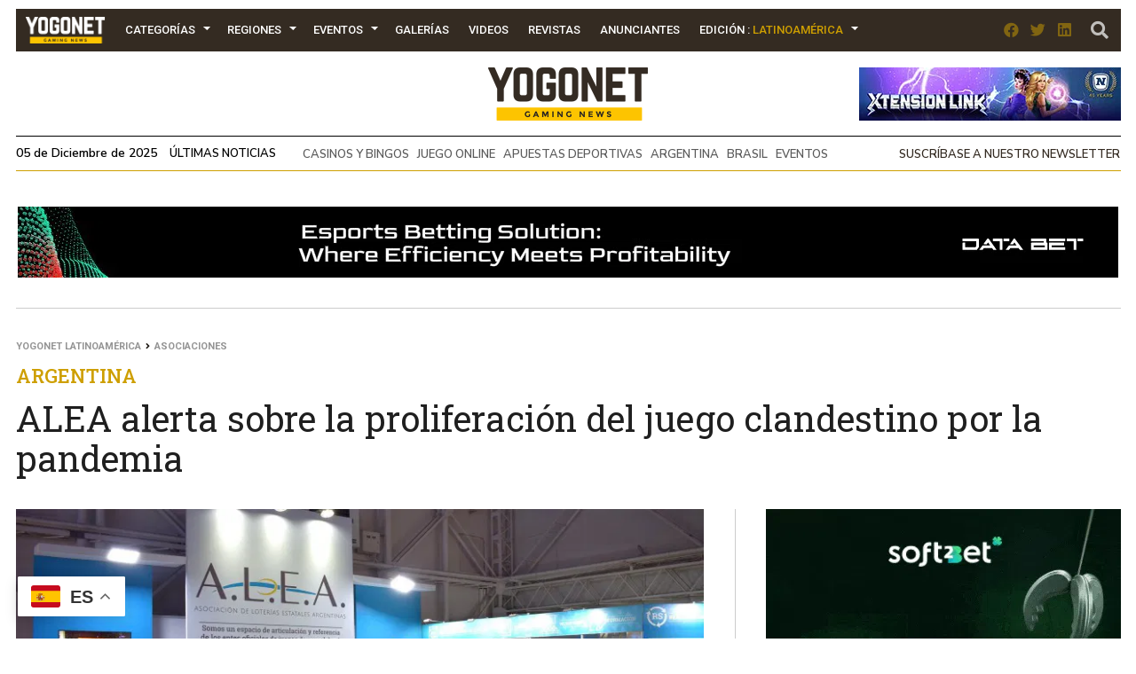

--- FILE ---
content_type: text/html; charset=UTF-8
request_url: https://www.yogonet.com/latinoamerica/noticias/2020/05/08/82053-alea-alerta-sobre-la-proliferacion-del-juego-clandestino-por-la-pandemia
body_size: 23246
content:
        <!-- HEAD -->
            
    
    <!DOCTYPE html><!--[if IE 7]><html class="ie ie7" lang="en-US"><![endif]--><!--[if IE 8]><html class="ie ie8" lang="en-US"><![endif]--><!--[if !(IE 7) | !(IE 8)  ]><!-->
        <html lang="es">
        <!--<![endif]-->
            <head>
                

    <!-- Global site tag (gtag.js) - Google Analytics -->
    <script async src="https://www.googletagmanager.com/gtag/js?id=UA-51770906-1"></script>
    <script>
    window.dataLayer = window.dataLayer || [];
    function gtag(){dataLayer.push(arguments);}
    gtag("js", new Date());

    gtag("config", "UA-51770906-1");
    </script>

                
                <meta charset="UTF-8">
                <meta name="viewport" content="width=device-width, initial-scale=1.0, user-scalable=no">
                <meta name="author" content="Yogonet">
                <meta name="theme-color" content="#CE9F00">
                <link rel="canonical" href="https://www.yogonet.com/latinoamerica/noticias/2020/05/08/82053-alea-alerta-sobre-la-proliferacion-del-juego-clandestino-por-la-pandemia"/>
                <title>ALEA alerta sobre la proliferación del juego clandestino por la pandemia | Yogonet Latinoamérica</title>
                
                <meta name="description" content="Argentina La asociación enumeró las dificultades que genera el cierre de agencias y destacó el crecimiento del juego clandestino en las últimas semanas.">
                                
                <meta property="fb:app_id" content="1492337167736839" />
                <meta property="og:type" content="article" />
                <meta property="og:url" content="https://www.yogonet.com/latinoamerica/noticias/2020/05/08/82053-alea-alerta-sobre-la-proliferacion-del-juego-clandestino-por-la-pandemia" />
                <meta property="og:title" content="ALEA alerta sobre la proliferación del juego clandestino por la pandemia | Yogonet Latinoamérica" />
                <meta property="og:description" content="Argentina La asociación enumeró las dificultades que genera el cierre de agencias y destacó el crecimiento del juego clandestino en las últimas semanas." />
                <meta property="og:image" content="https://imagenesyogonet.b-cdn.net/data/imagenes/2019/11/22/28941/md_1625341442-sagse-2019-2-15-stand-alea.jpg" />


                <meta name="twitter:card" content="summary_large_image">
                <meta name="twitter:site" content="@yogonetlatam">
                <meta name="twitter:creator" content="@yogonetlatam">
                <meta name="twitter:title" content="ALEA alerta sobre la proliferación del juego clandestino por la pandemia | Yogonet Latinoamérica">
                <meta name="twitter:description" content="Argentina La asociación enumeró las dificultades que genera el cierre de agencias y destacó el crecimiento del juego clandestino en las últimas semanas.">
                <meta name="twitter:image" content="https://imagenesyogonet.b-cdn.net/data/imagenes/2019/11/22/28941/md_1625341442-sagse-2019-2-15-stand-alea.jpg">
                <meta name="twitter:image:alt" content="ALEA alerta sobre la proliferación del juego clandestino por la pandemia | Yogonet Latinoamérica">

                <meta itemprop="name" content="ALEA alerta sobre la proliferación del juego clandestino por la pandemia | Yogonet Latinoamérica">
                <meta itemprop="description" content="Argentina La asociación enumeró las dificultades que genera el cierre de agencias y destacó el crecimiento del juego clandestino en las últimas semanas.">
                

                <meta name="robots" content="index,follow">
                <link rel="profile" href="https://gmpg.org/xfn/11" />

                
                <!-- Favicons -->
                <link rel="apple-touch-icon" sizes="180x180" href="https://www.yogonet.com/img/favicons/apple-touch-icon.png?ver=1.2.1.37">
                <link rel="icon" type="image/png" sizes="32x32" href="https://www.yogonet.com/img/favicons/favicon-32x32.png?ver=1.2.1.37">
                <link rel="icon" type="image/png" sizes="16x16" href="https://www.yogonet.com/img/favicons/favicon-16x16.png?ver=1.2.1.37">
                <link rel="manifest" href="https://www.yogonet.com/img/favicons/manifest.json?ver=1.2.1.37">
                <link rel="mask-icon" href="https://www.yogonet.com/img/favicons/safari-pinned-tab.svg.?ver=1.2.1.37" color="#82d55b">
                <link rel="shortcut icon" href="https://www.yogonet.com/img/favicons/favicon.ico?ver=1.2.1.37">
                <meta name="msapplication-TileColor" content="#00a300">
                <meta name="msapplication-config" content="https://www.yogonet.com/img/favicons/browserconfig.xml?ver=1.2.1.37">
                <meta name="theme-color" content="#ffffff">
                <link rel="icon" href="https://www.yogonet.com/favicon.ico?ver=1.2.1.37">
                <link rel="icon" type="image/png" sizes="48x48" href="https://www.yogonet.com/img/favicons/favicon-48x48.png?ver=1.2.1.37">
                <link rel="icon" type="image/png" sizes="192x192" href="https://www.yogonet.com/img/favicons/favicon-192x192.png?ver=1.2.1.37">
                

                <!-- CSS -->
                <link rel="stylesheet" type="text/css" href="/css/estructuras.css?ver=1.2.1.37" media="screen" />
                <link rel="stylesheet" type="text/css" href="/css/estilos.css?ver=1.2.1.37" media="screen" />
                <link rel="stylesheet" type="text/css" href="/css/responsive.css?ver=1.2.1.37" media="screen" />
                <link rel="stylesheet" type="text/css" href="/css/estructuras_responsive.css?ver=1.2.1.37" media="screen" />
                
                                <!-- FONTAWESOME -->
                <link href="/fontawesome/css/all.css" rel="stylesheet">
                
                                    <!-- PHOTOSWIPE CSS -->
                    <link rel="stylesheet" type="text/css" href="/plugins/photoswipe/default-skin.min.css?ver=1.2.1.37" media="screen" />
                    <link rel="stylesheet" type="text/css" href="/plugins/photoswipe/photoswipe.min.css?ver=1.2.1.37" media="screen" />
                    
                    <!-- SWIPER CSS -->
                    <link rel="stylesheet" type="text/css" href="/plugins/swiper/swiper.min.css?ver=1.2.1.37" media="screen" />
                    <link rel="stylesheet" type="text/css" href="/plugins/swiper/swiper_custom.css?ver=1.2.1.37" media="screen" />
                      

                                
                
                                <script src="https://www.google.com/recaptcha/api.js?onload=on_recaptcha_load&render=explicit" async defer></script>
                
                
                    <script type="application/ld+json">
                        {
                        
                            
            
            
            "@context": "https://schema.org",
            "@type": "WebSite",
            "mainEntityOfPage":{
                "@type":"WebPage",
                "@id":"https://www.yogonet.com/latinoamerica/noticias/2020/05/08/82053-alea-alerta-sobre-la-proliferacion-del-juego-clandestino-por-la-pandemia"
            },
            
            "name": "ALEA alerta sobre la proliferación del juego clandestino por la pandemia",
            "url": "https://www.yogonet.com/latinoamerica/noticias/2020/05/08/82053-alea-alerta-sobre-la-proliferacion-del-juego-clandestino-por-la-pandemia",
            "description": "Argentina La asociación enumeró las dificultades que genera el cierre de agencias y destacó el crecimiento del juego clandestino en las últimas semanas.",
            
           
            "headline": "ALEA alerta sobre la proliferación del juego clandestino por la pandemia",
            "author": "Yogonet",
            
            "image": {
                "@type": "imageObject",
                "url": "https://imagenesyogonet.b-cdn.net/data/imagenes/2019/11/22/28941/md_1625341442-sagse-2019-2-15-stand-alea.jpg",
                "width": "800",
                "height": "470"
            }


        ,
                    "publisher": {
                        "@type": "Organization",
                        "name": "Yogonet",
                        "logo": {
                            "@type": "ImageObject",
                            "url": "https://www.yogonet.com/img/logo_central_180.png",
                            "width": "360",
                            "height": "120"
                        }
                    }
                                            }
                    </script>

                                    
            </head> 
   
           
            <!-- FIN HEAD -->
        <!-- BODY -->
        <body class="   ">
                <!-- SDK FACEBOOK -->

                <div id="fb-root"></div>
                                
            <style>
                                :root{
                    --ancho_sitio:1245px;
                    --ancho_promedio_mobile:400px;
                    --ancho_promedio_newsletter:870px;
                    --relacion_aspecto_imagenes:1.7777777;
                    --separacion_modulos:3.5rem;

                    --color_layout_1:#CE9F00;
                    --color_layout_1_light:#fbd24c;
                    --color_layout_2:#b38b00;
                    --color_layout_3:#7f6305;
                    --color_layout_4:#504730;
                    --color_layout_5:#342b22;
                    --color_layout_6:#1d1813;
                    --color_layout_7:#15110e;
                
                    --color_layout_verde_exito:#228b22;
                    --color_layout_verde_exito_light:#2ca12c;
                    --color_layout_verde_exito_dark:#1a701a;
                    --color_layout_verde_exito_darker:#104e10;

                    --color_layout_azul_activo:#0079f5;
                    --color_layout_azul_activo_light:#3c96f2;
                    --color_layout_azul_activo_dark:#036cd7;
                
                    --color_layout_rojo_error:#de3e3e;
                    --color_layout_rojo_error_light:#ef5050;
                    --color_layout_rojo_error_dark:#ca3333;
                    --color_layout_rojo_error_darker:#6f1919;
                
                    --gris_layout_1:#f1f1f1;
                    --gris_layout_2:#bdbdbd;
                    --gris_layout_3:#949494;
                    --gris_layout_4:#484848;
                    --gris_layout_5:#333333;
                    --gris_layout_6:#1F1F1F;
                    --gris_layout_lineas_separacion:#cccccc;
                }
                
            </style>
                                                            <!-- CONTENIDO -->
                    <div class="contenedor_general_estructura estructura_news " c="1764900315" e="2" p="1764900315" >
                    <div class="contenedor_modulo publicidad_al_100 " indice="0">

            <div class="modulo publicidad_al_100 " modulos_id="53" tipo="2" orden="0" estructuras_id="2">
                        <div class="slot slot_1 espacio_publicitario" slot="1" nombre="NEWS 1240x80 53-1 LA" campanas="0" campanas_mostrar="0" espacios_publicitarios_id="5" ancho="1240" alto="80" recursos_definidos="1" modulos_slot_capturas_id="28">
    
        
        </div>
                    </div>

        </div>
                <div class="contenedor_modulo header_dos_publicidades " indice="1">

            <div class="modulo header_dos_publicidades " modulos_id="2" tipo="1" orden="1" estructuras_id="2">
                        
                        <div class="header">
        <div class="contenido_header">

             
    <div class="contenedor_menu">
        <div class="boton_toggle_mobile">
            <span class="fas fa-bars"></span>
        </div>
            <div class="contenedor_items_menu">
                        <div class="item_menu transition_02    home">
                    <a href="https://www.yogonet.com/latinoamerica/" class="principal transition_02 no_select">
    
                                                    <img class="favicon_menu" src="/img/logo_min_97x32.png" alt="https://www.yogonet.com/">
                                                </a>
                                    </div>
                                <div class="item_menu transition_02 tiene_hijos   categorias">
                    <a href="javascript:void(0);" class="principal transition_02 no_select">
    
                            
                            Categorías                            
                                                </a>
                                            <div class="icono_flecha"></div>
                        <div class="contenedor_items_hijos">
                                                            <div class="item_menu hijo ">
                                    <a href="https://www.yogonet.com/latinoamerica/noticias/casinos-y-bingos/" class="transition_02 no_select">
                                        Casinos y Bingos                                    </a>
                                </div>
                                                                <div class="item_menu hijo ">
                                    <a href="https://www.yogonet.com/latinoamerica/noticias/empresas/" class="transition_02 no_select">
                                        Empresas                                    </a>
                                </div>
                                                                <div class="item_menu hijo ">
                                    <a href="https://www.yogonet.com/latinoamerica/noticias/legislacion/" class="transition_02 no_select">
                                        Legislación                                    </a>
                                </div>
                                                                <div class="item_menu hijo ">
                                    <a href="https://www.yogonet.com/latinoamerica/noticias/loterias/" class="transition_02 no_select">
                                        Loterías                                    </a>
                                </div>
                                                                <div class="item_menu hijo ">
                                    <a href="https://www.yogonet.com/latinoamerica/noticias/juego-online/" class="transition_02 no_select">
                                        Juego Online                                    </a>
                                </div>
                                                                <div class="item_menu hijo ">
                                    <a href="https://www.yogonet.com/latinoamerica/noticias/asociaciones/" class="transition_02 no_select">
                                        Asociaciones                                    </a>
                                </div>
                                                                <div class="item_menu hijo ">
                                    <a href="https://www.yogonet.com/latinoamerica/noticias/apuestas-deportivas/" class="transition_02 no_select">
                                        Apuestas Deportivas                                    </a>
                                </div>
                                                                <div class="item_menu hijo ">
                                    <a href="https://www.yogonet.com/latinoamerica/noticias/entrevistas/" class="transition_02 no_select">
                                        Entrevistas                                    </a>
                                </div>
                                                                <div class="item_menu hijo ">
                                    <a href="https://www.yogonet.com/latinoamerica/noticias/esports/" class="transition_02 no_select">
                                        eSports                                    </a>
                                </div>
                                                                <div class="item_menu hijo ">
                                    <a href="https://www.yogonet.com/latinoamerica/columnistas/" class="transition_02 no_select">
                                        Columnistas                                    </a>
                                </div>
                                                                <div class="item_menu hijo ">
                                    <a href="https://www.yogonet.com/latinoamerica/noticias/eventos/" class="transition_02 no_select">
                                        Eventos                                    </a>
                                </div>
                                                                <div class="item_menu hijo ">
                                    <a href="https://www.yogonet.com/latinoamerica/noticias/juego-ilegal/" class="transition_02 no_select">
                                        Juego Ilegal                                    </a>
                                </div>
                                                                <div class="item_menu hijo ">
                                    <a href="https://www.yogonet.com/latinoamerica/noticias/judiciales/" class="transition_02 no_select">
                                        Judiciales                                    </a>
                                </div>
                                                                <div class="item_menu hijo ">
                                    <a href="https://www.yogonet.com/latinoamerica/noticias/turf/" class="transition_02 no_select">
                                        Turf                                    </a>
                                </div>
                                                                <div class="item_menu hijo ">
                                    <a href="https://www.yogonet.com/latinoamerica/noticias/reguladores/" class="transition_02 no_select">
                                        Reguladores                                    </a>
                                </div>
                                                                <div class="item_menu hijo ">
                                    <a href="https://www.yogonet.com/latinoamerica/noticias/educacion/" class="transition_02 no_select">
                                        Educación                                    </a>
                                </div>
                                                                <div class="item_menu hijo ">
                                    <a href="https://www.yogonet.com/latinoamerica/noticias/quiniela/" class="transition_02 no_select">
                                        Quiniela                                    </a>
                                </div>
                                                        </div>
                                        </div>
                                <div class="item_menu transition_02 tiene_hijos   regiones">
                    <a href="javascript:void(0);" class="principal transition_02 no_select">
    
                            
                            Regiones                            
                                                </a>
                                            <div class="icono_flecha"></div>
                        <div class="contenedor_items_hijos">
                                                            <div class="item_menu hijo ">
                                    <a href="https://www.yogonet.com/latinoamerica/regiones/argentina/" class="transition_02 no_select">
                                        Argentina                                    </a>
                                </div>
                                                                <div class="item_menu hijo ">
                                    <a href="https://www.yogonet.com/latinoamerica/regiones/chile/" class="transition_02 no_select">
                                        Chile                                    </a>
                                </div>
                                                                <div class="item_menu hijo ">
                                    <a href="https://www.yogonet.com/latinoamerica/regiones/colombia/" class="transition_02 no_select">
                                        Colombia                                    </a>
                                </div>
                                                                <div class="item_menu hijo ">
                                    <a href="https://www.yogonet.com/latinoamerica/regiones/peru/" class="transition_02 no_select">
                                        Perú                                    </a>
                                </div>
                                                                <div class="item_menu hijo ">
                                    <a href="https://www.yogonet.com/latinoamerica/regiones/mexico/" class="transition_02 no_select">
                                        México                                    </a>
                                </div>
                                                                <div class="item_menu hijo ">
                                    <a href="https://www.yogonet.com/latinoamerica/regiones/espana/" class="transition_02 no_select">
                                        España                                    </a>
                                </div>
                                                                <div class="item_menu hijo ">
                                    <a href="https://www.yogonet.com/latinoamerica/regiones/uruguay/" class="transition_02 no_select">
                                        Uruguay                                    </a>
                                </div>
                                                                <div class="item_menu hijo ">
                                    <a href="https://www.yogonet.com/latinoamerica/regiones/brasil/" class="transition_02 no_select">
                                        Brasil                                    </a>
                                </div>
                                                                <div class="item_menu hijo separador">
                                    <a href="https://www.yogonet.com/latinoamerica/regiones/estados-unidos/" class="transition_02 no_select">
                                        Estados Unidos                                    </a>
                                </div>
                                                                <div class="item_menu hijo ">
                                    <a href="https://www.yogonet.com/latinoamerica/regiones/america-central/" class="transition_02 no_select">
                                        América Central                                    </a>
                                </div>
                                                                <div class="item_menu hijo ">
                                    <a href="https://www.yogonet.com/latinoamerica/regiones/region-andina/" class="transition_02 no_select">
                                        Región Andina                                    </a>
                                </div>
                                                                <div class="item_menu hijo ">
                                    <a href="https://www.yogonet.com/latinoamerica/regiones/europa/" class="transition_02 no_select">
                                        Europa                                    </a>
                                </div>
                                                        </div>
                                        </div>
                                <div class="item_menu transition_02 tiene_hijos   eventos">
                    <a href="javascript:void(0);" class="principal transition_02 no_select">
    
                            
                            Eventos                            
                                                </a>
                                            <div class="icono_flecha"></div>
                        <div class="contenedor_items_hijos">
                                                            <div class="item_menu hijo ">
                                    <a href="https://www.yogonet.com/latinoamerica/eventos/agenda/" class="transition_02 no_select">
                                        Agenda                                    </a>
                                </div>
                                                                <div class="item_menu hijo ">
                                    <a href="https://www.yogonet.com/latinoamerica/coberturas/" class="transition_02 no_select">
                                        Coberturas                                    </a>
                                </div>
                                                        </div>
                                        </div>
                                <div class="item_menu transition_02    galerias">
                    <a href="https://www.yogonet.com/latinoamerica/galerias/" class="principal transition_02 no_select">
    
                            
                            Galerías                            
                                                </a>
                                    </div>
                                <div class="item_menu transition_02    videos">
                    <a href="https://www.yogonet.com/latinoamerica/videos/" class="principal transition_02 no_select">
    
                            
                            Videos                            
                                                </a>
                                    </div>
                                <div class="item_menu transition_02    revistas">
                    <a href="https://www.yogonet.com/latinoamerica/revistas/" class="principal transition_02 no_select">
    
                            
                            Revistas                            
                                                </a>
                                    </div>
                                <div class="item_menu transition_02    anunciantes">
                    <a href="https://www.yogonet.com/latinoamerica/anunciantes/" class="principal transition_02 no_select">
    
                            
                            Anunciantes                            
                                                </a>
                                    </div>
                                <div class="item_menu transition_02    mediakit">
                    <a href="https://www.yogonet.com/mediakit/" class="principal transition_02 no_select">
    
                            
                            Mediakit                            
                                                </a>
                                    </div>
                                <div class="item_menu transition_02 tiene_hijos   edicion">
                    <a href="javascript:void(0);" class="principal transition_02 no_select">
    
                            
                            Edición                            
                                                            : <span class="version">Latinoamérica</span>
                                                    </a>
                                            <div class="icono_flecha"></div>
                        <div class="contenedor_items_hijos">
                                                            <div class="item_menu hijo ">
                                    <a href="https://www.yogonet.com/international/" class="transition_02 no_select">
                                        Ir a International                                    </a>
                                </div>
                                                                <div class="item_menu hijo ">
                                    <a href="https://www.yogonet.com/brasil/" class="transition_02 no_select">
                                        Ir a Brasil                                    </a>
                                </div>
                                                        </div>
                                        </div>
                        <div class="clear_both"></div>
    </div>
            <div class="clear_both"></div>
    </div>
                
            <div class="icono_heade_mobile">
                <a href="https://www.yogonet.com/latinoamerica/">
                    <img class="favicon_menu" src="/img/logo_min_97x32.png" alt="https://www.yogonet.com/">
                </a>
            </div>
            <div class="buscador_header">
                <a href="https://www.yogonet.com/latinoamerica/buscar/">
                    <span class="fas fa-search"></span>
                </a>
            </div>

                
    <div class="redes_header">
        <div class="item_redes_header">
            <a href="https://www.facebook.com/Yogonet.Latinoamerica/" rel="nofollow" target="_blank">
                <span class="fab fa-facebook"></span>
            </a>
        </div>
        <div class="item_redes_header">
            <a href="https://x.com/YogonetLatam/" rel="nofollow" target="_blank">
                <span class="fab fa-twitter"></span>
            </a>
        </div>
        <div class="item_redes_header">
            <a href="https://www.linkedin.com/company/yogonet-latinoamerica/" rel="nofollow" target="_blank">
                <span class="fab fa-linkedin"></span>
            </a>
        </div>
    </div>

    
            <div class="clear_both"></div>
        </div>
    </div>
    
                    
        
        <div class="slot espacio_publicitario slot_1" slot="1" nombre="NEWS 295x60 2-1 LA" campanas="0" campanas_mostrar="0" espacios_publicitarios_id="1" ancho="295" alto="60" recursos_definidos="1" modulos_slot_capturas_id="29">
            
        
        </div>
        <div class="slot slot_2" slot="2">
            <div class="logo"> 
                <a href="https://www.yogonet.com/latinoamerica/">
                    <img src="/img/logo_central_180.png" />
                </a>
            </div>
        </div>
        <div class="slot espacio_publicitario slot_3" slot="3" nombre="NEWS 295x60 2-3 LA" campanas="1" campanas_mostrar="1" espacios_publicitarios_id="1" ancho="295" alto="60" recursos_definidos="1" modulos_slot_capturas_id="30">
            
            
        </div>

        
        <div class="clear_both"></div>
        
        <div class="info_header">
            
            <div class="fecha_actual fuente_nunito_sans">
                05 de Diciembre de 2025 <a class="fuente_nunito_sans" href="https://www.yogonet.com/latinoamerica/ultimas-noticias/">Últimas Noticias</a>
            </div>
            <div class="contenedor_tags_destacados">
                            
    
                <a class="fuente_nunito_sans" href="https://www.yogonet.com/latinoamerica/temas/casinos-y-bingos/">
                CASINOS Y BINGOS            </a>
                        <a class="fuente_nunito_sans" href="https://www.yogonet.com/latinoamerica/temas/juego-online/">
                JUEGO ONLINE            </a>
                        <a class="fuente_nunito_sans" href="https://www.yogonet.com/latinoamerica/temas/apuestas-deportivas/">
                APUESTAS DEPORTIVAS            </a>
                        <a class="fuente_nunito_sans" href="https://www.yogonet.com/latinoamerica/temas/argentina/">
                ARGENTINA            </a>
                        <a class="fuente_nunito_sans" href="https://www.yogonet.com/latinoamerica/temas/brasil/">
                BRASIL            </a>
                        <a class="fuente_nunito_sans" href="https://www.yogonet.com/latinoamerica/temas/eventos/">
                EVENTOS            </a>
            
    
            </div>
            
            <div class="enlace_newsletter">
                <a class='fuente_nunito_sans' href='javascript:void(0)'>Suscríbase a nuestro newsletter</a>
            </div>

        </div>
                    </div>

        </div>
                <div class="contenedor_modulo publicidad_al_100 " indice="2">

            <div class="modulo publicidad_al_100 " modulos_id="56" tipo="2" orden="2" estructuras_id="2">
                        <div class="slot slot_1 espacio_publicitario" slot="1" nombre="NEWS 1240x80 56-1 LA" campanas="1" campanas_mostrar="1" espacios_publicitarios_id="5" ancho="1240" alto="80" recursos_definidos="1" modulos_slot_capturas_id="31">
    
        
        </div>
                    </div>

        </div>
                <div class="contenedor_modulo contenido_de_noticia " indice="3">

            <div class="modulo contenido_de_noticia " modulos_id="37" tipo="20" orden="3" estructuras_id="2">
                        <div class="slot contenido_fijo breadcrumb">
            <a href="https://www.yogonet.com/latinoamerica/">Yogonet Latinoamérica</a>
            <span class="fas fa-angle-right"></span>
            <a href="https://www.yogonet.com/latinoamerica/noticias/asociaciones/">Asociaciones</a>      
        </div>
        
        <div class="slot contenido_fijo titulo_de_noticia">
            <div class="volanta_noticia fuente_roboto_slab">
                Argentina            </div>
            <h1 class="titulo_noticia fuente_roboto_slab">
                ALEA alerta sobre la proliferación del juego clandestino por la pandemia            </h1>
        </div>
        
        <div class="slot contenido_fijo imagen_noticia">
             
        
                    <img src="https://imagenesyogonet.b-cdn.net/data/imagenes/2019/11/22/28941/md_1625341442-sagse-2019-2-15-stand-alea.jpg" onClick="window.abrir_photoswipe_detalle_noticia(0);"/>
                    
        
                     
        
                    <div class="info_imagen_principal_noticia">
                                    <div class="epigrafe_imagen_principal">
                        La asociación enumeró las dificultades que genera el cierre de agencias y destacó el crecimiento del juego clandestino en las últimas semanas.                    </div>
                                
            </div>
            
                                
        <div class="contenedor_share_buttons">
            <!-- AddToAny BEGIN -->
            <div class="a2a_kit a2a_kit_size_32 a2a_default_style">
            <a class="a2a_button_facebook"></a>
            <a class="a2a_button_twitter"></a>
            <a class="a2a_button_linkedin"></a>
            <a class="a2a_button_reddit"></a>
            <a class="a2a_button_whatsapp"></a>
            </div>
            <!-- AddToAny END -->
        </div>
                </div>

        <div class="slot slot_1 espacio_publicitario" slot="1" nombre="NEWS 400x515 37-1 LA" campanas="2" campanas_mostrar="2" espacios_publicitarios_id="13" ancho="400" alto="515" recursos_definidos="1" modulos_slot_capturas_id="32">
            
        </div>
        
        
        <div class="clear_both"></div>

        <div class="slot slot_2 espacio_publicitario" slot="2" nombre="NEWS 1240x100 37-2 LA" campanas="3" campanas_mostrar="3" espacios_publicitarios_id="9" ancho="1240" alto="100" recursos_definidos="1" modulos_slot_capturas_id="33">
            
        </div>

        <div class="clear_both"></div>
        
        <div class="slot contenido_fijo contenido_noticia">
                                    
        <div class="fecha_detalle_noticia fuente_nunito_sans">
            08-05-2020        </div>
                                
        <div class="pais_detalle_noticia fuente_nunito_sans">
            <a href="https://www.yogonet.com/latinoamerica/paises/5-argentina">
                Argentina            </a>
        </div>
                                
        <div class="contenedor_tiempo_lectura fuente_nunito_sans">
            <span class="far fa-clock"></span> Tiempo de lectura <b>2:18 min</b>
        </div>
                                
        <div class="clear_both"></div>
        <div class="inner_contenido_noticia fuente_open_sans">
            La Asociación de Loterías Estatales de Argentina informó en un comunicado oficial su preocupación ante la proliferación de apuestas ilegales en el país, motivadas por el cierre de agencias de lotería oficiales en la mayoría de las jurisdicciones nacionales.<br/><br/><p>En su comunicado, ALEA se&ntilde;ala: &ldquo;Una vez m&aacute;s, las loter&iacute;as de Argentina, nucleadas en ALEA, se unen para alertar sobre la existencia de juego ilegal en este contexto de pandemia por el coronavirus&rdquo;.</p>
<p>&ldquo;Desde el cese general de actividades por el Aislamiento Social Preventivo y Obligatorio decretado por el Gobierno Nacional, los institutos de loter&iacute;as de las 23 provincias y de la Ciudad Aut&oacute;noma de Buenos Aires detuvieron sus actividades. La posibilidad de jugar de manera legal se suspendi&oacute; en nuestro pa&iacute;s desde el pasado 20 de marzo&rdquo;.</p>
<p>&ldquo;Los integrantes de ALEA se unen hoy para advertir sobre la existencia de juego ilegal en numerosas jurisdicciones: los inescrupulosos de siempre utilizan el confinamiento para incrementar su negocio espurio que no s&oacute;lo no tributa al Estado donde se realiza esa apuesta, sino que tampoco protege a la persona que efect&uacute;a la jugada, ni garantiza el cobro del premio&rdquo;.</p>
<p>&ldquo;El juego ilegal socava los fondos de los estados, cuando m&aacute;s los necesitan. Por el contrario, la actividad l&uacute;dica oficial, regulada por los estados provinciales y la Ciudad Aut&oacute;noma de Buenos Aires, efect&uacute;a el control y prevenci&oacute;n del lavado de activos, implementa Programas de Juego Responsable y genera recursos leg&iacute;timos que son destinados al bienestar de cada una de las comunidades donde se concreta esa apuesta. Asimismo, provee de fuentes de trabajo directas e indirectas a miles argentinos. Las m&aacute;s de 23.000 Agencias Oficiales constituyen la red de venta que ampl&iacute;a la actividad econ&oacute;mica hacia universo a&uacute;n mayor&rdquo;.</p>
<p>&ldquo;La muestra m&aacute;s clara del contraste entre la actividad l&uacute;dica legal y la ilegal, la brindan este per&iacute;odo de cerca de cincuenta d&iacute;as de suspensi&oacute;n general de actividades en los que no hubo recaudaci&oacute;n de juego oficial y, por ende, las loter&iacute;as y organismos reguladores no poseen fondos para transferir a los respectivos estados&rdquo;.</p>
<p>&ldquo;Desde fines de abril y durante la primera semana de mayo, cinco de las veinticuatro jurisdicciones reabrieron sus agencias de juego, aplicando los protocolos de bioseguridad aprobados por las respectivas autoridades, en tanto que las salas de juego contin&uacute;an cerradas. Mientras, los sitios internacionales contin&uacute;an captando apuestas de juego de argentinos que son promocionadas a trav&eacute;s de medios de comunicaci&oacute;n y portales nacionales y extranjeros, en una suerte de legitimaci&oacute;n p&uacute;blica cuando, en realidad, constituyen una alarmante oferta de juego ilegal que, subrayamos, ha sido tipificada como delito penal&rdquo;.</p>
<p><strong>Paulatina apertura de algunas jurisdicciones</strong></p>
<p>&ldquo;El pasado 29 de abril, Corrientes y Jujuy reabrieron sus agencias, con sorteos propios de quiniela y aplicando estrictas medidas sanitarias. El 3 de mayo se sum&oacute; Misiones y un d&iacute;a despu&eacute;s, Santiago del Estero. Por su parte, Entre R&iacute;os, aplic&oacute; una modalidad de delivery, sin sorteos. Y el 5, comenz&oacute; Chubut, con sorteos propios. Mientras, Neuqu&eacute;n y R&iacute;o Negro se preparan para restablecer la actividad en forma conjunta, Chaco y Catamarca estar&iacute;an activando sus agencias tambi&eacute;n en mayo&rdquo;.</p>
<p>&ldquo;Reanudar la captaci&oacute;n de apuestas y efectuar los sorteos oficiales, extremando medidas de cuidado de la salud, evita la proliferaci&oacute;n de inescrupulosos que aprovechan la suspensi&oacute;n para lucrar con el juego ilegal, exponiendo a la comunidad a innumerables efectos no deseados. Los recursos que genera la actividad l&uacute;dica oficial contribuyen a fortalecer las pol&iacute;ticas y programas de los gobiernos, en la pandemia por el COVID-19, de cada una de las 24 jurisdicciones de nuestro pa&iacute;s&rdquo;.</p>                        <script async src="https://platform.twitter.com/widgets.js" charset="utf-8"></script>

             <!-- Root element of PhotoSwipe. Must have class pswp. -->
            <div id="photoswipe_detalle_noticia" class="pswp" tabindex="-1" role="dialog" aria-hidden="true">

                <!-- Background of PhotoSwipe. 
                    It's a separate element as animating opacity is faster than rgba(). -->
                <div class="pswp__bg"></div>

                <!-- Slides wrapper with overflow:hidden. -->
                <div class="pswp__scroll-wrap">

                    <!-- Container that holds slides. 
                        PhotoSwipe keeps only 3 of them in the DOM to save memory.
                        Don't modify these 3 pswp__item elements, data is added later on. -->
                    <div class="pswp__container">
                        <div class="pswp__item"></div>
                        <div class="pswp__item"></div>
                        <div class="pswp__item"></div>
                    </div>

                    <!-- Default (PhotoSwipeUI_Default) interface on top of sliding area. Can be changed. -->
                    <div class="pswp__ui pswp__ui--hidden">

                        <div class="pswp__top-bar">

                            <!--  Controls are self-explanatory. Order can be changed. -->

                            <div class="pswp__counter"></div>

                            <button class="pswp__button pswp__button--close" title="Close (Esc)"></button>

                            <button class="pswp__button pswp__button--share" title="Share"></button>

                            <button class="pswp__button pswp__button--fs" title="Toggle fullscreen"></button>

                            <button class="pswp__button pswp__button--zoom" title="Zoom in/out"></button>

                            <!-- Preloader demo https://codepen.io/dimsemenov/pen/yyBWoR -->
                            <!-- element will get class pswp__preloader--active when preloader is running -->
                            <div class="pswp__preloader">
                                <div class="pswp__preloader__icn">
                                <div class="pswp__preloader__cut">
                                    <div class="pswp__preloader__donut"></div>
                                </div>
                                </div>
                            </div>
                        </div>

                        <div class="pswp__share-modal pswp__share-modal--hidden pswp__single-tap">
                            <div class="pswp__share-tooltip"></div> 
                        </div>

                        <button class="pswp__button pswp__button--arrow--left" title="Previous (arrow left)">
                        </button>

                        <button class="pswp__button pswp__button--arrow--right" title="Next (arrow right)">
                        </button>

                        <div class="pswp__caption">
                            <div class="pswp__caption__center"></div>
                        </div>

                    </div>

                </div>
                <script>
                    var photoswipe_items_detalle_noticia = [{"src":"https:\/\/imagenesyogonet.b-cdn.net\/data\/imagenes\/2019\/11\/22\/28941\/md_1625341442-sagse-2019-2-15-stand-alea.jpg","msrc":"https:\/\/imagenesyogonet.b-cdn.net\/data\/imagenes\/2019\/11\/22\/28941\/md_1625341442-sagse-2019-2-15-stand-alea.jpg","w":1920,"h":1080,"title":"La asociaci\u00f3n enumer\u00f3 las dificultades que genera el cierre de agencias y destac\u00f3 el crecimiento del juego clandestino en las \u00faltimas semanas."}];
            

                    var pswpElement_detalle_noticia = document.getElementById('photoswipe_detalle_noticia');

                </script>

            </div>
        </div>
                                            
        </div>

        <div class="contenedor_espacios_side_noticia">
            <div class="slot slot_3 espacio_publicitario" slot="3" nombre="NEWS 400x200 37-3 LA" campanas="3" campanas_mostrar="3" espacios_publicitarios_id="4" ancho="400" alto="200" recursos_definidos="1" modulos_slot_capturas_id="34">
                
            </div>

            <div class="slot slot_4 espacio_publicitario" slot="4" nombre="NEWS 400x200 37-4 LA" campanas="3" campanas_mostrar="3" espacios_publicitarios_id="4" ancho="400" alto="200" recursos_definidos="1" modulos_slot_capturas_id="35">
               
            </div>

            <div class="slot slot_5 espacio_publicitario" slot="5" nombre="NEWS 400x200 37-5 LA" campanas="2" campanas_mostrar="2" espacios_publicitarios_id="4" ancho="400" alto="200" recursos_definidos="1" modulos_slot_capturas_id="36">
                
            </div>

            <div class="slot slot_6 espacio_publicitario" slot="6" nombre="NEWS 400x200 37-6 LA" campanas="2" campanas_mostrar="2" espacios_publicitarios_id="4" ancho="400" alto="200" recursos_definidos="1" modulos_slot_capturas_id="37">
                
            </div>

            <div class="slot slot_8 espacio_publicitario" slot="8" nombre="NEWS 400x200 37-8 LA" campanas="2" campanas_mostrar="2" espacios_publicitarios_id="4" ancho="400" alto="200" recursos_definidos="1" modulos_slot_capturas_id="">
                
            </div>
        </div>
        
        <div class="clear_both"></div>
        
        <div class="slot slot_7 espacio_publicitario" slot="7" nombre="NEWS 1240x300 37-7 LA" campanas="2" campanas_mostrar="1" espacios_publicitarios_id="15" ancho="1240" alto="300" recursos_definidos="1" modulos_slot_capturas_id="38">
            
        </div>
        
        <div class="contenedor_herramientas_noticia">

                        
        <div class="contenedor_tags_noticia">
            <div class="titulo_tags_noticia">
                <span class="fas fa-tags"></span> Temas relacionados:
            </div>
            <div class="tags_noticia">
                                        <div class="item_tag_noticia">
                            <a href="https://www.yogonet.com/latinoamerica/temas/alea/">
                                alea                            </a>
                        </div>
                                                <div class="item_tag_noticia">
                            <a href="https://www.yogonet.com/latinoamerica/temas/asociaciones/">
                                Asociaciones                            </a>
                        </div>
                                                <div class="item_tag_noticia">
                            <a href="https://www.yogonet.com/latinoamerica/temas/loterias/">
                                Loterías                            </a>
                        </div>
                                        
            </div>
        </div>
                               
        <div class="contenedor_general_comentarios_facebook">
            
            <div class="boton_dejar_comentario">
                <span class="fas fa-comment"></span> Deje un comentario            </div>
            <div class="contenedor_comentarios_facebook" id="contenedor_comentarios_facebook">
                <div class="fb-comments" data-href="https://www.yogonet.com/latinoamerica/noticias/2020/05/08/82053-" data-width="100%" data-numposts="5" data-colorscheme="light"></div>
            </div>
        </div>
                      
    <div class="contenedor_formulario_suscripcion_newsletter">
        <form id="formulario_suscripcion_newsletter_muestra" class="formulario_suscripcion_newsletter paso_1" >
            <div class="titulo_descripcion_formulario_suscripcion_newsletter">

                                    <div class="titulo_formulario_suscripcion_newsletter fuente_exo_2">
                        Suscríbase a nuestro newsletter    
                    </div>
    
                    <div class="descripcion_formulario_suscripcion_newsletter fuente_exo_2">
                        Ingrese su email para recibir las últimas novedades                    </div>
                    
                
                
            </div>
            <div class="input_formulario_suscripcion_newsletter">
                                <input type="text" name="newsletter_email_muestra" id="newsletter_email_muestra" placeholder="Email" required>
                            </div>
                        <div class="disclaimer_suscripcion_newsletter">
                Al introducir su dirección de email, acepta las <a href='https://www.yogonet.com/latinoamerica/terminos-y-condiciones/' target='_blank'>Condiciones de uso</a> y la <a href='https://www.yogonet.com/latinoamerica/politicas-de-privacidad/' target='_blank'>Políticas de Privacidad</a> de Yogonet. Entiende que Yogonet puede utilizar su dirección para enviar actualizaciones y correos electrónicos de marketing. Utilice el enlace de <a href='https://www.yogonet.com/latinoamerica/newsletter/cancelar-suscripcion/' target='_blank'>Cancelar suscripción</a> de dichos emails para darse de baja en cualquier momento.            </div>
            <div class="botonera_formulario_suscripcion_newsletter ">
                <button type="button" class="boton_cerrar">
                    Cerrar                </button>

                <button type="submit">
                    Registrarme                </button>

        
                <a class="cancelar_suscripcion" href="https://www.yogonet.com/latinoamerica/newsletter/cancelar-suscripcion/">
                    Cancelar suscripción                </a>

            </div>
                        
        </form>
    </div>  
    <script>
                    
    </script>        
            </div>
        
                   
        <div class="contenedor_noticias_relacionadas ">
            
            
            <div class="modulo">
                
                <div class="slot titulo_separador fuente_dm_serif_text mb0">
                    NOTICIAS RELACIONADAS                </div>

            </div>
            
            <div class="contenedor_modulo tres_noticias_33">
                <div class="modulo tres_noticias_33">

                                                <div class="item_noticias_relacionadas slot noticia relacionada cargada ">
                                        <div class="contenedor_dato_modulo ">
            <div class="volanta_titulo">
                <div class="volanta fuente_roboto_slab">
                    ARGENTINA                </div>
                
                <h2 class="titulo fuente_roboto_slab">
                    <a href="https://www.yogonet.com/latinoamerica/noticias/2025/12/04/106854-lotba-convoca-a-una-nueva-charla-para-concientizar-sobre-adicciones-y-juego-responsable" target="_self">
                        LOTBA convoca a una nueva charla para concientizar sobre adicciones y juego responsable                    </a>
                </h2>

            </div>
            
            <div class="imagen">
                <a href="https://www.yogonet.com/latinoamerica/noticias/2025/12/04/106854-lotba-convoca-a-una-nueva-charla-para-concientizar-sobre-adicciones-y-juego-responsable" target="_self">
                                        <img src="https://imagenesyogonet.b-cdn.net/data/imagenes/2025/12/03/82248/1764780722-lotba-charla-conversaciones-que-transforman.jpg" loading="lazy" >
                </a>
            </div>
        
                    </div>
                                    </div>
                                                        <div class="item_noticias_relacionadas slot noticia relacionada cargada ">
                                        <div class="contenedor_dato_modulo ">
            <div class="volanta_titulo">
                <div class="volanta fuente_roboto_slab">
                    URUGUAY                </div>
                
                <h2 class="titulo fuente_roboto_slab">
                    <a href="https://www.yogonet.com/latinoamerica/noticias/2025/12/04/106853-anfuce-se-declara-en-estado-de-alerta-por-la-reconversion-laboral-y-la-regulacion-de-los-juegos-online" target="_self">
                        Anfuce se declara en “estado de alerta” por la reconversión laboral y la regulación de los juegos online                    </a>
                </h2>

            </div>
            
            <div class="imagen">
                <a href="https://www.yogonet.com/latinoamerica/noticias/2025/12/04/106853-anfuce-se-declara-en-estado-de-alerta-por-la-reconversion-laboral-y-la-regulacion-de-los-juegos-online" target="_self">
                                        <img src="https://imagenesyogonet.b-cdn.net/data/imagenes/2025/12/03/82245/1764780425-casinos-estado-uruguay-generica.jpg" loading="lazy" >
                </a>
            </div>
        
                    </div>
                                    </div>
                                                        <div class="item_noticias_relacionadas slot noticia relacionada cargada ultimo">
                                        <div class="contenedor_dato_modulo ">
            <div class="volanta_titulo">
                <div class="volanta fuente_roboto_slab">
                    RESPONSABILIDAD SOCIAL                </div>
                
                <h2 class="titulo fuente_roboto_slab">
                    <a href="https://www.yogonet.com/latinoamerica/noticias/2025/12/04/106845-cibelae-refuerza-su-compromiso-con-el-juego-responsable-a-traves-de-divulgacion-de-aprendizajes-y-una-campana" target="_self">
                        Cibelae refuerza su compromiso con el juego responsable a través de divulgación de aprendizajes y una campaña                    </a>
                </h2>

            </div>
            
            <div class="imagen">
                <a href="https://www.yogonet.com/latinoamerica/noticias/2025/12/04/106845-cibelae-refuerza-su-compromiso-con-el-juego-responsable-a-traves-de-divulgacion-de-aprendizajes-y-una-campana" target="_self">
                                        <img src="https://imagenesyogonet.b-cdn.net/data/imagenes/2025/12/02/82201/1764694463-cibelae-reunion-juego-responsable.jpg" loading="lazy" >
                </a>
            </div>
        
                    </div>
                                    </div>
                                
                    
                </div>
            </div>
        </div>
        
    

                    </div>

        </div>
                <div class="contenedor_modulo titulo_noticias_mas_leidas_publicidad_medio " indice="4">

            <div class="modulo titulo_noticias_mas_leidas_publicidad_medio " modulos_id="394" tipo="36" orden="4" estructuras_id="2">
                        
        <div class="slot slot_1 titulo_separador fuente_dm_serif_text" slot="1">
            NOTICIAS MÁS LEÍDAS        </div>

        <div class="contenedor_estructural nivel_1">

            
            
                                       
        <div class="item_noticias_mas_leidas slot slot_2 noticia cargada ">
            <div class="numero_puesto_item_noticias_mas_leidas">
                Nº 1            </div>
                    <div class="contenedor_dato_modulo ">

            <div class="imagen">
                <a href="https://www.yogonet.com/latinoamerica/noticias/2025/11/26/106749-argentina-modifica-el-regimen-de-impuestos-para-las-empresas-de-apuestas-online" target="_self">
                                        <img src="https://imagenesyogonet.b-cdn.net/data/imagenes/2018/01/29/17082/1625230982-argentina-juego-online-generica.jpg" loading="lazy" >
                </a>
            </div>
            <div class="volanta_titulo">
                
                <div class="volanta fuente_roboto_slab">
                    Cambios normativos                </div>
                <h2 class="titulo fuente_roboto_slab">
                    <a href="https://www.yogonet.com/latinoamerica/noticias/2025/11/26/106749-argentina-modifica-el-regimen-de-impuestos-para-las-empresas-de-apuestas-online" target="_self">
                        Argentina modifica el régimen de impuestos para las empresas de apuestas online                    </a>
                </h2>
                
            </div>
                    </div>
                </div>
        
                                           
        <div class="item_noticias_mas_leidas slot slot_3 noticia cargada ">
            <div class="numero_puesto_item_noticias_mas_leidas">
                Nº 2            </div>
                    <div class="contenedor_dato_modulo ">

            <div class="imagen">
                <a href="https://www.yogonet.com/latinoamerica/noticias/2025/11/25/106743-loteria-de-rio-negro-habilito-a-casino-club-el-cierre-de-su-sala-en-ingeniero-jacobacci" target="_self">
                                        <img src="https://imagenesyogonet.b-cdn.net/data/imagenes/2025/11/25/81916/1764064300-casino-club-ingeniero-jacobacci-rio-negro.jpg" loading="lazy" >
                </a>
            </div>
            <div class="volanta_titulo">
                
                <div class="volanta fuente_roboto_slab">
                    Argentina                </div>
                <h2 class="titulo fuente_roboto_slab">
                    <a href="https://www.yogonet.com/latinoamerica/noticias/2025/11/25/106743-loteria-de-rio-negro-habilito-a-casino-club-el-cierre-de-su-sala-en-ingeniero-jacobacci" target="_self">
                        Lotería de Río Negro habilitó a Casino Club el cierre de su sala en Ingeniero Jacobacci                    </a>
                </h2>
                
            </div>
                    </div>
                </div>
        
                            
            
            <div class="slot slot_4 espacio_publicitario" slot="4" nombre="NEWS 232x270 394-4 LA" campanas="1" campanas_mostrar="1" espacios_publicitarios_id="3" ancho="232" alto="270" recursos_definidos="1" modulos_slot_capturas_id="">
                
            </div>

            
                                       
        <div class="item_noticias_mas_leidas slot slot_5 noticia cargada ">
            <div class="numero_puesto_item_noticias_mas_leidas">
                Nº 3            </div>
                    <div class="contenedor_dato_modulo ">

            <div class="imagen">
                <a href="https://www.yogonet.com/latinoamerica/noticias/2025/11/26/106750-la-provincia-de-buenos-aires-buscara-modernizar-y-fortalecer-la-actividad-de-sus-casinos" target="_self">
                                        <img src="https://imagenesyogonet.b-cdn.net/data/imagenes/2025/11/25/81933/1764074498-juan-vernengo-iplyc-provincia-buenos-aires.jpg" loading="lazy" >
                </a>
            </div>
            <div class="volanta_titulo">
                
                <div class="volanta fuente_roboto_slab">
                    Declaraciones del Director Provincial de Hipódromos y Casinos                </div>
                <h2 class="titulo fuente_roboto_slab">
                    <a href="https://www.yogonet.com/latinoamerica/noticias/2025/11/26/106750-la-provincia-de-buenos-aires-buscara-modernizar-y-fortalecer-la-actividad-de-sus-casinos" target="_self">
                        La provincia de Buenos Aires buscará modernizar y fortalecer la actividad de sus casinos                    </a>
                </h2>
                
            </div>
                    </div>
                </div>
        
                                           
        <div class="item_noticias_mas_leidas slot slot_6 noticia cargada ">
            <div class="numero_puesto_item_noticias_mas_leidas">
                Nº 4            </div>
                    <div class="contenedor_dato_modulo ">

            <div class="imagen">
                <a href="https://www.yogonet.com/latinoamerica/noticias/2025/11/25/106717-ct-interactive-nominada-a-34empresa-bulgara-mas-exitosa-en-el-extranjero-34-en-los-golden-spade-awards" target="_self">
                                        <img src="https://imagenesyogonet.b-cdn.net/data/imagenes/2025/11/13/81637/1763047958-ct-interactive-nominado-golden-spades-awards-2025.jpg" loading="lazy" >
                </a>
            </div>
            <div class="volanta_titulo">
                
                <div class="volanta fuente_roboto_slab">
                    CEREMONIA EL 25 DE NOVIEMBRE                </div>
                <h2 class="titulo fuente_roboto_slab">
                    <a href="https://www.yogonet.com/latinoamerica/noticias/2025/11/25/106717-ct-interactive-nominada-a-34empresa-bulgara-mas-exitosa-en-el-extranjero-34-en-los-golden-spade-awards" target="_self">
                        CT Interactive nominada a &#34;Empresa búlgara más exitosa en el extranjero&#34; en los Golden Spade Awards                    </a>
                </h2>
                
            </div>
                    </div>
                </div>
        
                        </div>

        
                    </div>

        </div>
                <div class="contenedor_modulo publicidad_al_100 " indice="5">

            <div class="modulo publicidad_al_100 " modulos_id="396" tipo="2" orden="5" estructuras_id="2">
                        <div class="slot slot_1 espacio_publicitario" slot="1" nombre="NEWS 1240x80 396-1 LA" campanas="1" campanas_mostrar="1" espacios_publicitarios_id="5" ancho="1240" alto="80" recursos_definidos="1" modulos_slot_capturas_id="146">
    
        
        </div>
                    </div>

        </div>
                <div class="contenedor_modulo titulo_cuatro_noticias_20_publicidad_medio " indice="6">

            <div class="modulo titulo_cuatro_noticias_20_publicidad_medio " modulos_id="41" tipo="13" orden="6" estructuras_id="2">
                        
        <div class="slot slot_1 titulo_separador fuente_dm_serif_text" slot="1">
            JUEGO ONLINE        </div>
        <div class="contenedor_estructural nivel_1">

            <div class="slot slot_2 noticia cargada" slot="2" data="*_CATEGORIA=4">
                        <div class="contenedor_dato_modulo ">

            <div class="imagen">
                <a href="https://www.yogonet.com/latinoamerica/noticias/2025/12/04/106856-amusnet-combina-simbolos-clasicos-de-dados-con-una-serie-de-funciones-modernas-en-100-bulky-dice" target="_self">
                                        <img src="https://imagenesyogonet.b-cdn.net/data/imagenes/2025/12/03/82246/1764780426-amusnet-100-bulky-dice.jpg" loading="lazy" >
                </a>
            </div>
            <div class="volanta_titulo">
                
                <div class="volanta fuente_roboto_slab">
                    100 líneas de pago fijas                </div>
                <h2 class="titulo fuente_roboto_slab">
                    <a href="https://www.yogonet.com/latinoamerica/noticias/2025/12/04/106856-amusnet-combina-simbolos-clasicos-de-dados-con-una-serie-de-funciones-modernas-en-100-bulky-dice" target="_self">
                        Amusnet combina símbolos clásicos de dados con una serie de funciones modernas en 100 Bulky Dice                    </a>
                </h2>
                
            </div>
                    </div>
        
            </div>
            
            <div class="slot slot_3 noticia cargada" slot="3" data="*_CATEGORIA=4">
                        <div class="contenedor_dato_modulo ">

            <div class="imagen">
                <a href="https://www.yogonet.com/latinoamerica/noticias/2025/12/02/106820-rubyplay-refuerza-su-alcance-en-espana-al-asociarse-con-el-grupo-paf" target="_self">
                                        <img src="https://imagenesyogonet.b-cdn.net/data/imagenes/2025/12/01/82129/1764597923-alianza-rubyplay-paf-group.jpg" loading="lazy" >
                </a>
            </div>
            <div class="volanta_titulo">
                
                <div class="volanta fuente_roboto_slab">
                    Oferta de iGaming                </div>
                <h2 class="titulo fuente_roboto_slab">
                    <a href="https://www.yogonet.com/latinoamerica/noticias/2025/12/02/106820-rubyplay-refuerza-su-alcance-en-espana-al-asociarse-con-el-grupo-paf" target="_self">
                        RubyPlay refuerza su alcance en España al asociarse con el Grupo Paf                    </a>
                </h2>
                
            </div>
                    </div>
        
            </div>
            
            <div class="slot slot_4 espacio_publicitario" slot="4" nombre="NEWS 232x270 41-4 LA" campanas="1" campanas_mostrar="0" espacios_publicitarios_id="3" ancho="232" alto="270" recursos_definidos="1" modulos_slot_capturas_id="39">
                
            </div>

            <div class="slot slot_5 noticia cargada" slot="5" data="*_CATEGORIA=4">
                        <div class="contenedor_dato_modulo ">

            <div class="imagen">
                <a href="https://www.yogonet.com/latinoamerica/noticias/2025/12/01/106798-playn-go-convoca-a-dos-legendarios-protectores-de-tesoros-en-fangs-fire" target="_self">
                                        <img src="https://imagenesyogonet.b-cdn.net/data/imagenes/2025/11/27/82054/1764257432-play-n-go-fangs-fire.jpg" loading="lazy" >
                </a>
            </div>
            <div class="volanta_titulo">
                
                <div class="volanta fuente_roboto_slab">
                    Slots online                </div>
                <h2 class="titulo fuente_roboto_slab">
                    <a href="https://www.yogonet.com/latinoamerica/noticias/2025/12/01/106798-playn-go-convoca-a-dos-legendarios-protectores-de-tesoros-en-fangs-fire" target="_self">
                        Play’n GO convoca a dos legendarios protectores de tesoros en Fangs & Fire                    </a>
                </h2>
                
            </div>
                    </div>
        
            </div>
            
            <div class="slot slot_6 noticia cargada" slot="6" data="*_CATEGORIA=4">
                        <div class="contenedor_dato_modulo ">

            <div class="imagen">
                <a href="https://www.yogonet.com/latinoamerica/noticias/2025/12/01/106797-amusnet-enciende-los-rodillos-con-una-tematica-clasica-y-explosivas-funciones-en-20-burning-hot-buy-bonus" target="_self">
                                        <img src="https://imagenesyogonet.b-cdn.net/data/imagenes/2025/11/27/82053/1764257431-amusnet-20-burning-hot-buy-bonus.jpg" loading="lazy" >
                </a>
            </div>
            <div class="volanta_titulo">
                
                <div class="volanta fuente_roboto_slab">
                    Slot online                </div>
                <h2 class="titulo fuente_roboto_slab">
                    <a href="https://www.yogonet.com/latinoamerica/noticias/2025/12/01/106797-amusnet-enciende-los-rodillos-con-una-tematica-clasica-y-explosivas-funciones-en-20-burning-hot-buy-bonus" target="_self">
                        Amusnet enciende los rodillos con una temática clásica y explosivas funciones en 20 Burning Hot Buy Bonus                    </a>
                </h2>
                
            </div>
                    </div>
        
            </div>
        </div>

                    </div>

        </div>
                <div class="contenedor_modulo titulo_cuatro_noticias_20_publicidad_final " indice="7">

            <div class="modulo titulo_cuatro_noticias_20_publicidad_final " modulos_id="43" tipo="14" orden="7" estructuras_id="2">
                        
    
        <div class="slot slot_1 titulo_separador fuente_dm_serif_text" slot="1">
            EMPRESAS        </div>
        <div class="contenedor_estructural nivel_1">

            <div class="slot slot_2 noticia cargada" slot="2" data="*_CATEGORIA=3">
                        <div class="contenedor_dato_modulo ">

            <div class="imagen">
                <a href="https://www.yogonet.com/latinoamerica/noticias/2025/12/04/106867-konami-anuncia-el-debut-en-ice-2026-de-konami-online-interactive-y-su-nueva-maquina-solstice" target="_self">
                                        <img src="https://imagenesyogonet.b-cdn.net/data/imagenes/2025/12/04/82269/1764851967-eduardo-aching-vicepresidente-igaming-operaciones-internacionales-konami-online-interactive.jpg" loading="lazy" >
                </a>
            </div>
            <div class="volanta_titulo">
                
                <div class="volanta fuente_roboto_slab">
                    19 AL 21 DE ENERO                </div>
                <h2 class="titulo fuente_roboto_slab">
                    <a href="https://www.yogonet.com/latinoamerica/noticias/2025/12/04/106867-konami-anuncia-el-debut-en-ice-2026-de-konami-online-interactive-y-su-nueva-maquina-solstice" target="_self">
                        Konami anuncia el debut en ICE 2026 de Konami Online Interactive y su nueva máquina Solstice                    </a>
                </h2>
                
            </div>
                    </div>
        
            </div>
            
            <div class="slot slot_3 noticia cargada" slot="3" data="*_CATEGORIA=3">
                        <div class="contenedor_dato_modulo ">

            <div class="imagen">
                <a href="https://www.yogonet.com/latinoamerica/noticias/2025/12/04/106868-slotegrator-mejora-la-experiencia-de-usuario-con-el-lanzamiento-de-la-version-mejorada-de-casino-builder-20" target="_self">
                                        <img src="https://imagenesyogonet.b-cdn.net/data/imagenes/2025/12/02/82207/1764697028-slotegrator-stop-losing-players.jpg" loading="lazy" >
                </a>
            </div>
            <div class="volanta_titulo">
                
                <div class="volanta fuente_roboto_slab">
                    CONSEJOS DE LA EMPRESA                </div>
                <h2 class="titulo fuente_roboto_slab">
                    <a href="https://www.yogonet.com/latinoamerica/noticias/2025/12/04/106868-slotegrator-mejora-la-experiencia-de-usuario-con-el-lanzamiento-de-la-version-mejorada-de-casino-builder-20" target="_self">
                        Slotegrator mejora la experiencia de usuario con el lanzamiento de la versión mejorada de Casino Builder 2.0                    </a>
                </h2>
                
            </div>
                    </div>
        
            </div>
            
            
            <div class="slot slot_4 noticia cargada" slot="4" data="*_CATEGORIA=3">
                        <div class="contenedor_dato_modulo ">

            <div class="imagen">
                <a href="https://www.yogonet.com/latinoamerica/noticias/2025/12/04/106865-cirsa-adquiere-la-operadora-de-maquinas-recreativas-comatel" target="_self">
                                        <img src="https://imagenesyogonet.b-cdn.net/data/imagenes/2018/06/14/19437/1625240403-cirsa-marquesina.jpg" loading="lazy" >
                </a>
            </div>
            <div class="volanta_titulo">
                
                <div class="volanta fuente_roboto_slab">
                    EXPANSIÓN EN ESPAÑA                </div>
                <h2 class="titulo fuente_roboto_slab">
                    <a href="https://www.yogonet.com/latinoamerica/noticias/2025/12/04/106865-cirsa-adquiere-la-operadora-de-maquinas-recreativas-comatel" target="_self">
                        Cirsa adquiere la operadora de máquinas recreativas Comatel                    </a>
                </h2>
                
            </div>
                    </div>
        
            </div>
            
            <div class="slot slot_5 noticia cargada" slot="5" data="*_CATEGORIA=3">
                        <div class="contenedor_dato_modulo ">

            <div class="imagen">
                <a href="https://www.yogonet.com/latinoamerica/noticias/2025/12/04/106851-betby-reunira-a-las-principales-estrellas-del-ajedrez-en-ice-barcelona-2026" target="_self">
                                        <img src="https://imagenesyogonet.b-cdn.net/data/imagenes/2025/12/03/82224/1764769160-betby-hikaru-nakamura-magnus-carlsen-gotham-chess-levy-rozman-ice-barcelona-2026.jpg" loading="lazy" >
                </a>
            </div>
            <div class="volanta_titulo">
                
                <div class="volanta fuente_roboto_slab">
                    20 DE ENERO                </div>
                <h2 class="titulo fuente_roboto_slab">
                    <a href="https://www.yogonet.com/latinoamerica/noticias/2025/12/04/106851-betby-reunira-a-las-principales-estrellas-del-ajedrez-en-ice-barcelona-2026" target="_self">
                        BETBY reunirá a las principales estrellas del ajedrez en ICE Barcelona 2026                    </a>
                </h2>
                
            </div>
                    </div>
        
            </div>

            <div class="slot slot_6 espacio_publicitario" slot="6" nombre="NEWS 232x270 43-6 LA" campanas="1" campanas_mostrar="0" espacios_publicitarios_id="3" ancho="232" alto="270" recursos_definidos="1" modulos_slot_capturas_id="40">
                
            </div>
        </div>


                    </div>

        </div>
                <div class="contenedor_modulo titulo_cuatro_noticias " indice="8">

            <div class="modulo titulo_cuatro_noticias " modulos_id="64" tipo="11" orden="8" estructuras_id="2">
                        
    
        <div class="slot slot_1 titulo_separador fuente_dm_serif_text" slot="1">
            ARGENTINA        </div>
        <div class="contenedor_estructural nivel_1">

            <div class="slot slot_2 noticia cargada" slot="2" data="*_PAIS=5">
                        <div class="contenedor_dato_modulo ">

            <div class="imagen">
                <a href="https://www.yogonet.com/latinoamerica/noticias/2025/12/04/106845-cibelae-refuerza-su-compromiso-con-el-juego-responsable-a-traves-de-divulgacion-de-aprendizajes-y-una-campana" target="_self">
                                        <img src="https://imagenesyogonet.b-cdn.net/data/imagenes/2025/12/02/82201/1764694463-cibelae-reunion-juego-responsable.jpg" loading="lazy" >
                </a>
            </div>
            <h2 class="titulo fuente_roboto_slab">
                <a href="https://www.yogonet.com/latinoamerica/noticias/2025/12/04/106845-cibelae-refuerza-su-compromiso-con-el-juego-responsable-a-traves-de-divulgacion-de-aprendizajes-y-una-campana" target="_self">
                    Cibelae refuerza su compromiso con el juego responsable a través de divulgación de aprendizajes y una campaña                </a>
            </h2>
                    </div>
        
            </div>
            <div class="slot slot_3 noticia cargada" slot="3" data="*_PAIS=5">
                        <div class="contenedor_dato_modulo ">

            <div class="imagen">
                <a href="https://www.yogonet.com/latinoamerica/noticias/2025/12/04/106854-lotba-convoca-a-una-nueva-charla-para-concientizar-sobre-adicciones-y-juego-responsable" target="_self">
                                        <img src="https://imagenesyogonet.b-cdn.net/data/imagenes/2025/12/03/82248/1764780722-lotba-charla-conversaciones-que-transforman.jpg" loading="lazy" >
                </a>
            </div>
            <h2 class="titulo fuente_roboto_slab">
                <a href="https://www.yogonet.com/latinoamerica/noticias/2025/12/04/106854-lotba-convoca-a-una-nueva-charla-para-concientizar-sobre-adicciones-y-juego-responsable" target="_self">
                    LOTBA convoca a una nueva charla para concientizar sobre adicciones y juego responsable                </a>
            </h2>
                    </div>
        
            </div>
            <div class="slot slot_4 noticia cargada" slot="4" data="*_PAIS=5">
                        <div class="contenedor_dato_modulo ">

            <div class="imagen">
                <a href="https://www.yogonet.com/latinoamerica/noticias/2025/12/03/106823-cibelae-e-ijan-destacan-la-necesidad-de-incorporar-la-perspectiva-de-genero-en-la-industria-del-juego" target="_self">
                                        <img src="https://imagenesyogonet.b-cdn.net/data/imagenes/2025/12/01/82135/1764599369-cibelae-ijan-perspectiva-genero.jpg" loading="lazy" >
                </a>
            </div>
            <h2 class="titulo fuente_roboto_slab">
                <a href="https://www.yogonet.com/latinoamerica/noticias/2025/12/03/106823-cibelae-e-ijan-destacan-la-necesidad-de-incorporar-la-perspectiva-de-genero-en-la-industria-del-juego" target="_self">
                    Cibelae e IJAN destacan la necesidad de incorporar la perspectiva de género en la industria del juego                </a>
            </h2>
                    </div>
        
            </div>
            <div class="slot slot_5 noticia cargada" slot="5" data="*_PAIS=5">
                        <div class="contenedor_dato_modulo ">

            <div class="imagen">
                <a href="https://www.yogonet.com/latinoamerica/noticias/2025/12/03/106826-betsson-gano-un-premio-martin-fierro-por-su-campana-de-juego-responsable-realizada-con-boca-juniors" target="_self">
                                        <img src="https://imagenesyogonet.b-cdn.net/data/imagenes/2025/12/01/82134/1764599369-betsson-boca-juniors-martin-fierro-2025.jpg" loading="lazy" >
                </a>
            </div>
            <h2 class="titulo fuente_roboto_slab">
                <a href="https://www.yogonet.com/latinoamerica/noticias/2025/12/03/106826-betsson-gano-un-premio-martin-fierro-por-su-campana-de-juego-responsable-realizada-con-boca-juniors" target="_self">
                    Betsson ganó un premio Martín Fierro por su campaña de juego responsable realizada con Boca Juniors                </a>
            </h2>
                    </div>
        
            </div>
            
        </div>

                    </div>

        </div>
                <div class="contenedor_modulo publicidad_25_titulo_eventos_75 " indice="9">

            <div class="modulo publicidad_25_titulo_eventos_75 " modulos_id="67" tipo="16" orden="9" estructuras_id="2">
                        
        <div class="slot slot_1 espacio_publicitario" slot="1" nombre="NEWS 340x480 67-1 LA" campanas="1" campanas_mostrar="0" espacios_publicitarios_id="6" ancho="340" alto="480" recursos_definidos="1" modulos_slot_capturas_id="41">
            
        </div>
    
        <div class="contenedor_estructural nivel_1">

            <div class="slot slot_2 titulo_separador fuente_dm_serif_text" slot="2">
                EVENTOS            </div>
            <div class="slot slot_3 especial" slot="3">
                                               
        <div class="contenedor_carousel_eventos">
            <div class="herramientas_carousel_eventos">
                <div class="item_herramientas_carousel_eventos izquierda desactivado" direccion="derecha">
                    <span class="fas fa-angle-left"></span>
                </div>
                <div class="item_herramientas_carousel_eventos derecha" direccion="izquierda">
                    <span class="fas fa-angle-right"></span>
                </div>
            </div>
            <div class="visor_items_carousel_eventos">

                <div class="contenedor_items_carousel_eventos transition_03" offset="0">
                                
        <div class="item_evento " indice="0">
            <div class="destacado_label">
                Destacado            </div>
            <div class="ribbon">
                <span>
                    <i class="fas fa-star"></i>
                    <i class="fas fa-star"></i>
                    <i class="fas fa-star"></i>
                    <i class="fas fa-star"></i>
                    <i class="fas fa-star"></i>
                </span>
            </div>

            <div class="imagen_evento" style="background-image: url('https://imagenesyogonet.b-cdn.net/data/imagenes/2025/07/16/77591/1752687247-g2e-asia-philippines-2025.jpg');">
                <a href="https://www.g2easiaphilippines.com/?utm_source=yogonetgamingnews&utm_medium=baner" rel="nofollow" target="_blank">    
                </a>
            </div>
            <h2 class="denominacion_evento">
                G2E Asia Philippines 2025            </h2>
            <div class="info_evento">

                <div class="dato_info_evento fechas">
                    <span class="far fa-calendar"></span> 10 DIC 25 / 11 DIC 25                </div>
                
                <div class="dato_info_evento tipo_ubicacion">
                    <span class="fas fa-user-friends icono_tipo"></span> Presencial  <span class="fas fa-map-marker-alt icono_ubicacion"></span> Marriott Grand Ballroom, Manilla Marriott Hotel, Philippines                </div>

                <div class="dato_info_evento enlace_registro">
                    <a href="https://www.g2easiaphilippines.com/?utm_source=yogonetgamingnews&utm_medium=baner" rel="nofollow" target="_blank">
                        <span class="fas fa-link"></span> Sitio Web                    </a>
                                    </div>
                



            </div>
                            <div class="icono_destacado"><span class="fas fa-star"></span></div>
                        </div>
    

                    
        <div class="item_evento " indice="1">
            <div class="destacado_label">
                Destacado            </div>
            <div class="ribbon">
                <span>
                    <i class="fas fa-star"></i>
                    <i class="fas fa-star"></i>
                    <i class="fas fa-star"></i>
                    <i class="fas fa-star"></i>
                    <i class="fas fa-star"></i>
                </span>
            </div>

            <div class="imagen_evento" style="background-image: url('https://imagenesyogonet.b-cdn.net/data/imagenes/2025/06/27/77062/1751035431-ice-barcelona-2026-growing-the-power-of-play-tematica.jpg');">
                <a href="https://www.icegaming.com/" rel="nofollow" target="_blank">    
                </a>
            </div>
            <h2 class="denominacion_evento">
                ICE Barcelona 2026            </h2>
            <div class="info_evento">

                <div class="dato_info_evento fechas">
                    <span class="far fa-calendar"></span> 19 ENE 26 / 21 ENE 26                </div>
                
                <div class="dato_info_evento tipo_ubicacion">
                    <span class="fas fa-user-friends icono_tipo"></span> Presencial  <span class="fas fa-map-marker-alt icono_ubicacion"></span> Fira Barcelona Gran Via                </div>

                <div class="dato_info_evento enlace_registro">
                    <a href="https://www.icegaming.com/" rel="nofollow" target="_blank">
                        <span class="fas fa-link"></span> Sitio Web                    </a>
                                    </div>
                



            </div>
                            <div class="icono_destacado"><span class="fas fa-star"></span></div>
                        </div>
    

                        </div>       
            </div>       
    
        </div>
        
                                </div>

        </div>
    
                    </div>

        </div>
                <div class="contenedor_modulo titulo_carousel_opinion " indice="10">

            <div class="modulo titulo_carousel_opinion " modulos_id="136" tipo="12" orden="10" estructuras_id="2">
                        
        <div class="slot slot_1 titulo_separador fuente_dm_serif_text" slot="1">
            COLUMNISTAS        </div>
        <div class="slot slot_2 especial" slot="2">
                                       
        <div class="contenedor_carousel_opinion">
            <div class="herramientas_carousel_opinion">
                <div class="item_herramientas_carousel_opinion izquierda desactivado" direccion="derecha">
                    <span class="fas fa-angle-left"></span>
                </div>
                <div class="item_herramientas_carousel_opinion derecha" direccion="izquierda">
                    <span class="fas fa-angle-right"></span>
                </div>
            </div>
            <div class="contenedor_items_carousel_opinion transition_03" offset="0">
                                        <div class="item_carousel_opinion">
                            <div class="info_item_carousel_opinion">
    
                                <div class="nombre_item_carousel_opinion">
                                    <a href="/latinoamerica/columnistas/56-ron-mendelson">
                                        Ron Mendelson                                    </a>
                                </div>
                                <div class="ultima_columna_item_carousel_opinion">
                                    <a href="/latinoamerica/noticias/2025/11/25/106718-comparacion-entre-anjouan-y-la-isla-de-man-en-cuanto-a-costos-y-cumplimiento-normativo-">
                                        Comparación entre Anjouan y la Isla de Man en cuanto a costos y cumplimiento...                                    </a>
                                </div>
    
                            </div>
                            <div class="imagen_item_carousel_opinion">
                                <a href="/latinoamerica/noticias/2025/11/25/106718-comparacion-entre-anjouan-y-la-isla-de-man-en-cuanto-a-costos-y-cumplimiento-normativo-">
                                    <img src="https://imagenesyogonet.b-cdn.net/data/imagenes/2020/05/20/31308/md_1625350981-columna-ron-mendelson.jpg" alt="Ron Mendelson" loading="lazy">
                                </a>
                            </div>
                        </div>
                                                <div class="item_carousel_opinion">
                            <div class="info_item_carousel_opinion">
    
                                <div class="nombre_item_carousel_opinion">
                                    <a href="/latinoamerica/columnistas/77-yana-khaidukova">
                                        Yana  Khaidukova                                    </a>
                                </div>
                                <div class="ultima_columna_item_carousel_opinion">
                                    <a href="/latinoamerica/noticias/2025/08/04/105230-por-que-los-juegos-de-casino-online-verificados-son-el-futuro-del-igaming-justo">
                                        ¿Por qué los juegos de casino online verificados son el futuro del iGaming...                                    </a>
                                </div>
    
                            </div>
                            <div class="imagen_item_carousel_opinion">
                                <a href="/latinoamerica/noticias/2025/08/04/105230-por-que-los-juegos-de-casino-online-verificados-son-el-futuro-del-igaming-justo">
                                    <img src="https://imagenesyogonet.b-cdn.net/data/imagenes/2022/12/13/51073/md_1670939090-columna-yana-khaidukova.jpg" alt="Yana  Khaidukova" loading="lazy">
                                </a>
                            </div>
                        </div>
                                                <div class="item_carousel_opinion">
                            <div class="info_item_carousel_opinion">
    
                                <div class="nombre_item_carousel_opinion">
                                    <a href="/latinoamerica/columnistas/39-renzo-escalante-navarro">
                                        Renzo Escalante Navarro                                    </a>
                                </div>
                                <div class="ultima_columna_item_carousel_opinion">
                                    <a href="/latinoamerica/noticias/2025/06/20/104631-renzo-escalante-analiza-el-rol-del-neurodiseno-y-la-tecnologia-en-el-igaming">
                                        Renzo Escalante analiza el rol del neurodiseño y la tecnología en el iGaming                                    </a>
                                </div>
    
                            </div>
                            <div class="imagen_item_carousel_opinion">
                                <a href="/latinoamerica/noticias/2025/06/20/104631-renzo-escalante-analiza-el-rol-del-neurodiseno-y-la-tecnologia-en-el-igaming">
                                    <img src="https://imagenesyogonet.b-cdn.net/data/imagenes/2017/09/20/15362/md_1625224083-columna-renzo-escalante.jpg" alt="Renzo Escalante Navarro" loading="lazy">
                                </a>
                            </div>
                        </div>
                                                <div class="item_carousel_opinion">
                            <div class="info_item_carousel_opinion">
    
                                <div class="nombre_item_carousel_opinion">
                                    <a href="/latinoamerica/columnistas/52-javier-balbuena">
                                        Javier Balbuena                                    </a>
                                </div>
                                <div class="ultima_columna_item_carousel_opinion">
                                    <a href="/latinoamerica/noticias/2025/06/05/104430-paraguay-conajzar-continua-incrementando-su-recaudacion-mientras-espera-la-coordinacion-con-la-dnit">
                                        Paraguay: Conajzar continúa incrementando su recaudación, mientras espera...                                    </a>
                                </div>
    
                            </div>
                            <div class="imagen_item_carousel_opinion">
                                <a href="/latinoamerica/noticias/2025/06/05/104430-paraguay-conajzar-continua-incrementando-su-recaudacion-mientras-espera-la-coordinacion-con-la-dnit">
                                    <img src="https://imagenesyogonet.b-cdn.net/data/imagenes/2019/04/30/25162/md_1625326323-columna-javier-balbuena.jpg" alt="Javier Balbuena" loading="lazy">
                                </a>
                            </div>
                        </div>
                                                <div class="item_carousel_opinion">
                            <div class="info_item_carousel_opinion">
    
                                <div class="nombre_item_carousel_opinion">
                                    <a href="/latinoamerica/columnistas/80-toni-mazrekaj">
                                        Toni Mazrekaj                                    </a>
                                </div>
                                <div class="ultima_columna_item_carousel_opinion">
                                    <a href="/latinoamerica/noticias/2025/04/23/103831-potenciar-las-marcas-el-enfoque-personalizado-de-rubyplay-para-el-desarrollo-de-juegos">
                                        Potenciar las marcas: El enfoque personalizado de RubyPlay para el desarrollo...                                    </a>
                                </div>
    
                            </div>
                            <div class="imagen_item_carousel_opinion">
                                <a href="/latinoamerica/noticias/2025/04/23/103831-potenciar-las-marcas-el-enfoque-personalizado-de-rubyplay-para-el-desarrollo-de-juegos">
                                    <img src="https://imagenesyogonet.b-cdn.net/data/imagenes/2025/04/22/74847/md_1745348312-columna-toni-mazrekaj.jpg" alt="Toni Mazrekaj" loading="lazy">
                                </a>
                            </div>
                        </div>
                                                <div class="item_carousel_opinion">
                            <div class="info_item_carousel_opinion">
    
                                <div class="nombre_item_carousel_opinion">
                                    <a href="/latinoamerica/columnistas/65-ayvar-gabidullin">
                                        Ayvar Gabidullin                                    </a>
                                </div>
                                <div class="ultima_columna_item_carousel_opinion">
                                    <a href="/latinoamerica/noticias/2024/01/18/97684-juegos-populares-rv-en-esports-tecnologias-de-punta-y-mercados-destacados-slotegrator-analiza-las-tendencias-de-2024">
                                        Juegos populares, RV en eSports, tecnologías de punta y mercados destacados:...                                    </a>
                                </div>
    
                            </div>
                            <div class="imagen_item_carousel_opinion">
                                <a href="/latinoamerica/noticias/2024/01/18/97684-juegos-populares-rv-en-esports-tecnologias-de-punta-y-mercados-destacados-slotegrator-analiza-las-tendencias-de-2024">
                                    <img src="https://imagenesyogonet.b-cdn.net/data/imagenes/2022/05/30/45992/md_1653925217-columna-ayvar-gabidullin.jpg" alt="Ayvar Gabidullin" loading="lazy">
                                </a>
                            </div>
                        </div>
                        
            </div>       

        </div>
        
                        </div>
    
    
                    </div>

        </div>
                <div class="contenedor_modulo publicidad_intro " indice="11">

            <div class="modulo publicidad_intro " modulos_id="227" tipo="34" orden="11" estructuras_id="2">
                        <div class="inner_modulo">

            <div class="slot slot_1 espacio_publicitario" slot="1" nombre="NEWS 800x600 227-1 LA" campanas="0" campanas_mostrar="0" espacios_publicitarios_id="23" ancho="800" alto="600" recursos_definidos="1" modulos_slot_capturas_id="60">
        
            
            </div>
            <div class="boton_cerrar_espacio oculto">
                <span class="fas fa-times"></span>
            </div>
        </div>
                    </div>

        </div>
                <div class="contenedor_modulo publicidad_mobile_6_1_flotante_inferior " indice="12">

            <div class="modulo publicidad_mobile_6_1_flotante_inferior " modulos_id="220" tipo="33" orden="12" estructuras_id="2">
                        <div class="inner_modulo">
            <div class="slot slot_1 espacio_publicitario mobile" slot="1" nombre="NEWS 600x100 220-1 LA" campanas="0" campanas_mostrar="0" espacios_publicitarios_id="16" ancho="600" alto="100" recursos_definidos="1" modulos_slot_capturas_id="">
        
            
            </div>
            <div class="boton_cerrar_espacio oculto">
                <span class="fas fa-times"></span>
            </div>
        </div>
                    </div>

        </div>
                <div class="contenedor_modulo publicidad_flotante_inferior " indice="13">

            <div class="modulo publicidad_flotante_inferior " modulos_id="216" tipo="32" orden="13" estructuras_id="2">
                        <div class="inner_modulo">

            <div class="slot slot_1 espacio_publicitario" slot="1" nombre="NEWS 728x90 216-1 LA" campanas="0" campanas_mostrar="0" espacios_publicitarios_id="22" ancho="728" alto="90" recursos_definidos="1" modulos_slot_capturas_id="61">
        
            
            </div>
            <div class="boton_cerrar_espacio oculto">
                <span class="fas fa-times"></span>
            </div>
        </div>
                    </div>

        </div>
                <div class="contenedor_modulo publicidad_mobile_2_1 mobile" indice="14">

            <div class="modulo publicidad_mobile_2_1 mobile" modulos_id="146" tipo="25" orden="1" estructuras_id="2">
                        <div class="slot slot_1 espacio_publicitario mobile" slot="1" nombre="NEWS 600x300 146-1 LA" campanas="0" campanas_mostrar="0" espacios_publicitarios_id="17" ancho="600" alto="300" recursos_definidos="1" modulos_slot_capturas_id="">
    
        
        </div>
                    </div>

        </div>
                <div class="contenedor_modulo publicidad_mobile_2_1 mobile" indice="15">

            <div class="modulo publicidad_mobile_2_1 mobile" modulos_id="65" tipo="25" orden="1" estructuras_id="2">
                        <div class="slot slot_1 espacio_publicitario mobile" slot="1" nombre="NEWS 600x300 65-1 LA" campanas="1" campanas_mostrar="0" espacios_publicitarios_id="17" ancho="600" alto="300" recursos_definidos="1" modulos_slot_capturas_id="145">
    
        
        </div>
                    </div>

        </div>
                <div class="contenedor_modulo publicidad_mobile_2_1 mobile" indice="16">

            <div class="modulo publicidad_mobile_2_1 mobile" modulos_id="66" tipo="25" orden="3" estructuras_id="2">
                        <div class="slot slot_1 espacio_publicitario mobile" slot="1" nombre="NEWS 600x300 66-1 LA" campanas="0" campanas_mostrar="0" espacios_publicitarios_id="17" ancho="600" alto="300" recursos_definidos="1" modulos_slot_capturas_id="">
    
        
        </div>
                    </div>

        </div>
                <div class="contenedor_modulo publicidad_mobile_intro " indice="17">

            <div class="modulo publicidad_mobile_intro " modulos_id="231" tipo="35" orden="10" estructuras_id="2">
                        <div class="inner_modulo">
            <div class="slot slot_1 espacio_publicitario mobile" slot="1" nombre="NEWS 400x600 231-1 LA" campanas="0" campanas_mostrar="0" espacios_publicitarios_id="14" ancho="400" alto="600" recursos_definidos="1" modulos_slot_capturas_id="">
        
            
            </div>
            <div class="boton_cerrar_espacio oculto">
                <span class="fas fa-times"></span>
            </div>
        </div>
                    </div>

        </div>
                </div>
                
                    <!-- FIN CONTENIDO -->
            
                        
    <div class="footer">
        <div class="contenido_footer">
            <div class="logo_footer">
                <a href="https://www.yogonet.com/latinoamerica/">
                    <img class="logo_tradicional" src="/img/logo_footer_200.png" alt="Yogonet Latinoamérica">
                    <img class="logo_newsletter" src="/img/logo_blanco_v2.png" alt="Yogonet Latinoamérica">
                </a>
            </div>

            <div class="menu_info_footer">

                <div class="menu_footer">
                    <div class="item_menu_footer sobre_nosotros">
                        <a href="https://www.yogonet.com/latinoamerica/sobre-nosotros/">
                            Sobre Nosotros                        </a>
                    </div>
                    <div class="item_menu_footer mediakit">
                        <a href="https://www.yogonet.com/mediakit/">
                            MEDIAKIT
                        </a>
                    </div>
                    <div class="item_menu_footer contactenos">
                        <a href="https://www.yogonet.com/latinoamerica/contactenos/">
                            Contáctenos                        </a>
                    </div>
                    <div class="item_menu_footer newsletter">
                        <a href="https://www.yogonet.com/latinoamerica/newsletter/">
                            Newsletter
                        </a>
                    </div>
                    <div class="item_menu_footer sitemap">
                        <a href="https://www.yogonet.com/sitemap.xml">
                            SITEMAP
                        </a>
                    </div>
                </div>
                <div class="clear_both"></div>
                <div class="info_footer">
                    <div class="linea_info_footer">
                        COPYRIGHT 2002/2025 YOGONET S.A. - <a href="https://www.yogonet.com/latinoamerica/terminos-y-condiciones/">Términos y Condiciones</a> - <a href="https://www.yogonet.com/latinoamerica/politicas-de-privacidad/">Políticas de Privacidad</a>
                    </div>
                    <div class="linea_info_footer">
                        AV. ALICIA MOREAU DE JUSTO 740, ° OF. 1 PUERTO MADERO, CP 1107, C.A.B.A, ARGENTINA
                    </div>
                    <div class="linea_info_footer">

                        <a href="tel:+54 11 5235 3938">
                            TEL. +54 11 5235 3938                        </a> 
                        - 
                        <a href="https://www.yogonet.com/latinoamerica/articulos-destacados/">
                            Artículos destacados                        </a>
                        
                                            </div>
                </div>
            </div>
            <div class="clear_footer"></div>
            <div class="redes_rss_footer">
                <div class="redes_footer">
                    <div class="subtitulo_footer">
                        Encuéntrenos en las redes sociales                    </div>
                    <div class="contenedor_items_redes_footer">

                        <div class="item_redes_footer">
                            <a href="https://www.linkedin.com/company/yogonet-latinoamerica/" target="_blank" rel="nofollow">
                                <span class="fab fa-linkedin"></span>
                            </a>
                        </div>
                        <div class="item_redes_footer">
                            <a href="https://x.com/YogonetLatam/" target="_blank" rel="nofollow">
                                <span class="fab fa-twitter"></span>
                            </a>
                        </div>
                        <div class="item_redes_footer">
                            <a href="https://www.facebook.com/Yogonet.Latinoamerica/" target="_blank" rel="nofollow">
                                <span class="fab fa-facebook"></span>
                            </a>
                        </div>
                    </div>
                </div>
                <div class="rss_footer">
                    <a href="https://www.yogonet.com/latinoamerica/rss/">
                        Suscríbase a nuestro RSS <span class="fas fa-rss"></span>
                    </a>
                </div>
            </div>
        </div>
    </div>
                
                        
    <div id="modal_generico" class="modal_generico">
        <div class="modal_generico_head">
            <div class="modal_generico_titulo">
            </div>
        </div>
        <div class="modal_generico_body">

        </div>
        
    </div>
                
            
                        <script src="https://ajax.googleapis.com/ajax/libs/jquery/1.10.1/jquery.min.js"></script>
            
                        <link rel="preconnect" href="https://fonts.googleapis.com">
            <link rel="preconnect" href="https://fonts.gstatic.com" crossorigin>
            <link href="https://fonts.googleapis.com/css2?family=Exo+2:wght@500;600&family=Open+Sans&family=PT+Serif:wght@700&family=Roboto:wght@300;400;500;700&family=Titillium+Web:wght@300&family=Roboto+Slab:wght@300;400;500&family=Nunito+Sans:wght@300;600&family=Montserrat:wght@100;400;500&display=swap" rel="stylesheet">

                        <script src="/common/js/common_funciones_sitio.js"></script>
                        
                                            <script src="/plugins/photoswipe/photoswipe.min.js"></script>
                <script src="/plugins/photoswipe/photoswipe-ui-default.min.js"></script>
                
                                <script src="/plugins/swiper/swiper.min.js"></script>
                  

                        <div class="gtranslate_wrapper"></div>
            <script>window.gtranslateSettings = {"default_language":"en","detect_browser_language":true,"url_structure":"sub_directory","languages":["en","hi","de","it","zh-TW","fr","el","af","nl","cs","iw","ru","tl","ar","ms","id","th","ja"],"wrapper_selector":".gtranslate_wrapper"}</script>
            <script src="https://cdn.gtranslate.net/widgets/latest/float.js" defer></script>

                                 
    
            <script async src="https://static.addtoany.com/menu/page.js"></script>
            <script>

                $(document).ready(function(){
            
            window.menu_construct();
            
            if(localStorage.getItem("intervencion_lat_habilitada")){
                window["intervencion_lat_habilitada"] = true;
                
                window.crear_elementos_intervencion();
            }
            
            
            var publicidad_intro = $(".contenedor_modulo.publicidad_intro");
            if(typeof(publicidad_intro) != "undefined"){
                publicidad_intro = $(publicidad_intro).detach().prependTo($("body"));
            }

            var publicidad_mobile_intro = $(".contenedor_modulo.publicidad_mobile_intro");
            if(typeof(publicidad_mobile_intro) != "undefined"){
                publicidad_mobile_intro = $(publicidad_mobile_intro).detach().prependTo($("body"));
            }
            
            
            window.estructuras_construct();
            window.timeout_recarga_general();
            
            window.suscripcion_newsletter_construct();
            window.carousel_opinion_construct();
            window.carousel_revistas_construct();
            window.carousel_eventos_construct();
            
        });
                    $(document).ready(function(){
                
                                

                window.abrir_photoswipe_detalle_noticia = function(index){

                    if(typeof(index) == "undefined"){
                        index = 0;
                    }

                    let options = {

                        index: parseInt(index),
                        closeOnScroll: false,
                        history: true,
                        
                        shareButtons: [
                            {id:'download', label:'Descargar imagen', url:'{{raw_image_url}}', download:true}
                        ]

                    };

                    // Crea el PhotoSwipe y lo inicializa
                    let photoswipe = new PhotoSwipe(pswpElement_detalle_noticia, PhotoSwipeUI_Default, photoswipe_items_detalle_noticia, options);
                    photoswipe.listen('close', function() {
                        
                    
                    });

                    

                    photoswipe.init();

                }

                $(".boton_dejar_comentario").click(function(){
                    window.cargar_sdk_facebook();
                    $(this).html("<span class='fas fa-spinner fa-spin'></span>Cargando ...");
                    setTimeout(() => {
                        $(".boton_dejar_comentario").addClass("oculto");
                    }, 1000);
                });

                
            });
                        $(document).ready(function(){

                $(".swiper-container").each(function(){
                    var swiper_id = $(this).attr("swiper_id");
                    eval("iniciar_galeria_"+swiper_id+"()");
                });



                

            });
                            window.cargar_sdk_facebook = function() {
            window.fbAsyncInit = function() {
            FB.init({
                appId      : '1492337167736839',
                xfbml      : true,
                version    : 'v12.0'
            });
            };

            // Carga el SDK de Facebook de forma asincrónica
            (function(d, s, id){
            var js, fjs = d.getElementsByTagName(s)[0];
            if (d.getElementById(id)) {return;}
            js = d.createElement(s); js.id = id;
            js.src = "https://connect.facebook.net/en_US/sdk.js";
            fjs.parentNode.insertBefore(js, fjs);
            }(document, 'script', 'facebook-jssdk'));
        }
        
                window.menu_construct = function(){
            
            $(window).click(function() {
                $("body").removeClass("menu_abierto");
                $(".item_menu.tiene_hijos").removeClass("menu_abierto");
            });

            $('.contenedor_items_menu').click(function(e){
                e.stopPropagation();
            });
            $('.boton_toggle_mobile').click(function(e){
                e.stopPropagation();
            });
            $(".boton_toggle_mobile").click(function(){
                $("body").toggleClass("menu_abierto");
            });
            
            $(".item_menu.tiene_hijos").click(function(){
                var presente = $(this).hasClass("menu_abierto");
                $(".item_menu.tiene_hijos").removeClass("menu_abierto");
                if(presente){
                    $(this).addClass("menu_abierto");
                }

                $(this).toggleClass("menu_abierto");
            });
                            if(!$("body").hasClass("live_preview") && !$("body").hasClass("clickear_anuncio") && $(".header").length>0){
                    
                    $(window).scroll(function(){
                        
                        var distancia_header_top = $(this).scrollTop() - $(".header").offset().top;
                        
                        var diferencia_ultimo_scroll = $(this).scrollTop() - window.ultimo_scroll;

                        if(!$(".header").hasClass("fijo")){
        
                            if(distancia_header_top >= 0 && diferencia_ultimo_scroll > 0){
                                $('<div class="placeholder_menu"></div>').prependTo(".header_dos_publicidades");
                                $(".header").addClass("fijo");
                            }
                        }else{
                            
                            var distancia_header_logo = $(".logo").offset().top - $(".header").offset().top;
                            if(distancia_header_logo > 0 && diferencia_ultimo_scroll < 0){
                                $(".placeholder_menu").remove();
                                $(".header").removeClass("fijo");
                            }
                        }
        
                        window.ultimo_scroll = $(this).scrollTop();

                    });

                }
                
        }

                window.estructuras_construct = function(){
            

            var e = $(".contenedor_general_estructura").attr("e");

            if(typeof(window["intervencion_lat"]) != "undefined"){

                if($(".switch_intervencion").length == 0){

                    $('<div class="switch_intervencion oculto"></div>').appendTo("body");
                    
                    $('<img class="switch_intervencion_imagen on" src="'+window["intervencion_lat"].imagen_switch_on+'" />').appendTo(".switch_intervencion");
                    $('<img class="switch_intervencion_imagen off" src="'+window["intervencion_lat"].imagen_switch_off+'" />').appendTo(".switch_intervencion");
    
                    $(".switch_intervencion").click(function() {
                        if(window["intervencion_lat_habilitada"]){
                            window.deshabilitar_intervencion();
                        }else{
                            window.habilitar_intervencion();
                        }
                    });

                }
            }
            
            $(".switch_intervencion").css("bottom","20px");

            if(window["intervencion_lat_habilitada"]){
                $("body").addClass("intervencion");
            }else{
                $("body").removeClass("intervencion");
            }

            if($(".contenedor_general_estructura").length>0){
                
                window.ancho_estructura = $(".contenedor_general_estructura").width();

                if(window.ancho_estructura < 850){
                    $("body").addClass("mobile");
                }

                window.cargar_info_modulos = true;
                window.cargar_info_espacios_publicitarios = true;
                switch($("html").attr("lang")){
                    case "en-US":
                    default:
                        window.idioma = "int";
                    break;
                    case "es":
                        window.idioma = "lat";
                    break;
                }
                
                var c = $(".contenedor_general_estructura").attr("c");
                var p = $(".contenedor_general_estructura").attr("p");
                var e = $(".contenedor_general_estructura").attr("e");
                
                var c_local = localStorage.getItem(window.idioma+'c'+e);
                var p_local = localStorage.getItem(window.idioma+'p'+e);

                
                if(c_local){
                    window.cargar_info_modulos = false;
                }
                if(!c_local && c){
                    localStorage.setItem(window.idioma+'c'+e,c);
                    c_local = c;
                }
                if(c != c_local){
                    window.cargar_info_modulos = true;
                    localStorage.setItem(window.idioma+'c'+e,c);
                }
                

                if(p_local){
                    window.cargar_info_espacios_publicitarios = false;
                }
                if(!p_local && p){
                    localStorage.setItem(window.idioma+'p'+e,p);
                    p_local = p;
                }
                if(p != p_local){
                    window.cargar_info_espacios_publicitarios = true;
                    localStorage.setItem(window.idioma+'p'+e,p);
                }


            }

            var selector_espacios = ".slot.espacio_publicitario:not(.mobile)";

            if($("body").hasClass("mobile")){
                selector_espacios = ".slot.espacio_publicitario.mobile";
            }
            
            window.espacios_procesar = $(selector_espacios).length;
            window.espacios_procesados = 0;
            
            
            $(".modulo:not(.contenido_generico)").each(function(e){
                
                                
                $(this).find(selector_espacios).each(function(e){
                    

                    var estructuras_id = $(this).closest(".modulo").attr("estructuras_id");
                    var modulos_id = $(this).closest(".modulo").attr("modulos_id");
                    var slot = $(this).attr("slot");
                    
                                        if(!$("body").hasClass("live_preview")){
                    
                        window.cargar_datos_espacio_publicitario_en_slot(estructuras_id,modulos_id,slot);
                    
                                        }else{
                        
                        window.cargar_info_espacio_publicitario_en_slot($(this));
                    }

                                        $(this).unbind();
                    $(this).click(function(){
                        var campanas_id = $(this).find("a").attr("c");
                        if(typeof(campanas_id) !="undefined"){
                            
                            var data_metricas = JSON.parse(localStorage.getItem("met_latinoamerica"));

                            var slot = $(this).attr("slot");
                            var modulos_id = $(this).find("a").attr("m");
                            var estructuras_id = $(".contenedor_general_estructura").attr("e");
                            var indice_campana = "e"+estructuras_id+"m"+modulos_id+"s"+slot+"c"+campanas_id;
                            
                            if(!data_metricas) {
                                data_metricas = {};
                            }
                            
                            if(!data_metricas[indice_campana]) {
                                data_metricas[indice_campana] = {
                                    c:1,
                                    i:0
                                }
                            }else{
                                data_metricas[indice_campana] = {
                                    c: parseInt(data_metricas[indice_campana].c + 1),
                                    i: data_metricas[indice_campana].i,
                                }
                            }

                            localStorage.setItem("met_latinoamerica", JSON.stringify(data_metricas));
                            localStorage.setItem("cgc_latinoamerica", true);
                            localStorage.removeItem("fus_latinoamerica");
                            window.sincronizar_metricas_espacios_publicitarios();
                            
                        }

                    });
                });

                
                
                
            });
            
            
           

            

            

            window.mover_espacios_publicitarios_mobile_bajo_noticias();
            
            window.timeout_recarga_espacios_publicitarios();

            window.sincronizar_metricas_espacios_publicitarios();
            

            
                        
            window.setTimeout(function(){
                
                
                $(".contenedor_general_estructura").addClass("fin_carga");
                $(".fondo_derecho_intervencion").removeClass("oculto");
                $(".fondo_izquierdo_intervencion").removeClass("oculto");
                $(".switch_intervencion").removeClass("oculto");
                
            },200);
            

        }
                window.espacio_intro_construct = function(espacio_intro){
            var e = $(".contenedor_general_estructura").attr("e");

            var espacio_intro_modulo = $(espacio_intro).find(".modulo");
            var espacio_intro_slot = $(espacio_intro_modulo).find(".slot"); 
            
            if($(espacio_intro_slot).length > 0){
                
                if(!espacio_intro_slot.hasClass("vacio")) {

                    var intro_mostrado = localStorage.getItem("intro_lat_e"+e+"_mostrado");
                    var edad_mostrado = parseInt('1764919508') - parseInt(intro_mostrado);
                    
                    if(!intro_mostrado || edad_mostrado > 3600){
                        $("body").addClass("intro_abierto");
                        $("body").attr("seg_intro",10);
                        $(espacio_intro_modulo).find(".inner_modulo").find(".contador_intro").remove();
                        $(espacio_intro_modulo).find(".inner_modulo").append('<div class="contador_intro"></div>');
                        clearTimeout(window.timeout_cerrar_publicidad_intro);
                        clearInterval(window.interval_cuenta_regresiva_publicidad_intro);

                        window.timeout_cerrar_publicidad_intro = window.setTimeout(() => {
                            
                            $(espacio_intro_modulo).click();
                            
                        }, parseInt($("body").attr("seg_intro")) * 1000);

                        window.interval_cuenta_regresiva_publicidad_intro = window.setInterval(() => {
                            var seg_intro = $("body").attr("seg_intro");
                            seg_intro = seg_intro - 1;
                            
                            $(espacio_intro_modulo).find(".contador_intro").html(seg_intro+" Segundos restantes");
                            
                            $("body").attr("seg_intro",seg_intro);

                            

                        },1000);
                        
                        $(espacio_intro_modulo).click(function(e){
                            if($(e.target).hasClass("modulo")){

                                $(this).find(".boton_cerrar_espacio").click();
                                
                            }
                        });
                    }else{
                        $(espacio_intro).addClass("oculto");
                    }
                    
                }else{
                    $(espacio_intro).addClass("oculto");
                }

            }
            
        }

                window.ocultar_espacio_publicitario_absoluto = function(contenedor_modulo){
            var e = $(".contenedor_general_estructura").attr("e");

            $(contenedor_modulo).addClass("oculto");
                
            if($("body").hasClass("intro_abierto")){
                localStorage.setItem("intro_lat_e"+e+"_mostrado",'1764919508');
                $("body").removeClass("intro_abierto");
                clearInterval(window.interval_cuenta_regresiva_publicidad_intro);
                $("body").attr("seg_intro",10);
            }

            if($(contenedor_modulo).hasClass("publicidad_mobile_6_1_flotante_inferior")){
                if($(".switch_intervencion").length > 0){
                    $(".switch_intervencion").css("bottom","20px");
                }
            }
            

        }

                window.habilitar_intervencion = function(){
            
            $(".contenedor_general_estructura").removeClass("fin_carga");
            window["intervencion_lat_habilitada"] = true;
            localStorage.setItem("intervencion_lat_habilitada",true);
            
            
            window.crear_elementos_intervencion();

            
                        localStorage.removeItem(window.idioma+'p1');
            localStorage.removeItem(window.idioma+'p2');
            localStorage.removeItem(window.idioma+'p3');
            localStorage.removeItem(window.idioma+'p4');

            localStorage.removeItem("intro_lat_e1_mostrado");
            localStorage.removeItem("intro_lat_e2_mostrado");
            localStorage.removeItem("intro_lat_e3_mostrado");
            localStorage.removeItem("intro_lat_e4_mostrado");


            $(".espacio_publicitario").removeClass("vacio");
            $(".espacio_publicitario").removeClass("cargada");
            $(".contenedor_modulo.oculto").removeClass("oculto");

            window.setTimeout(function(){
                window.estructuras_construct();

                $('html, body').animate({
                    scrollTop: 0
                },500);

            },500);
           
        }

                window.deshabilitar_intervencion = function(){
            
            $(".contenedor_general_estructura").removeClass("fin_carga");

            window["intervencion_lat_habilitada"] = false;
            localStorage.removeItem("intervencion_lat_habilitada");
            
            $(".logo_intervencion").remove();
            $(".fondo_izquierdo_intervencion").remove();
            $(".fondo_derecho_intervencion").remove();
            
            // limpio para fozar la carga de la publicidad nuevamente (todas las estructuras)
            localStorage.removeItem(window.idioma+'p1');
            localStorage.removeItem(window.idioma+'p2');
            localStorage.removeItem(window.idioma+'p3');
            localStorage.removeItem(window.idioma+'p4');

            
            localStorage.removeItem("intro_lat_e1_mostrado");
            localStorage.removeItem("intro_lat_e2_mostrado");
            localStorage.removeItem("intro_lat_e3_mostrado");
            localStorage.removeItem("intro_lat_e4_mostrado");


            $(".espacio_publicitario").removeClass("vacio");
            $(".espacio_publicitario").removeClass("cargada");
            $(".contenedor_modulo.oculto").removeClass("oculto");
            
            window.setTimeout(function(){
                window.estructuras_construct();

                $('html, body').animate({
                    scrollTop: 0
                },500);
            },500);
        }

                window.crear_elementos_intervencion = function(){

            if($(".logo_intervencion").length == 0){
                $("<img class='logo_intervencion' src='"+window["intervencion_lat"].imagen_logo_yogonet+"' />").appendTo($(".slot .logo a"));
            }

            if($(".fondo_derecho_intervencion").length == 0){
                $("<img class='fondo_derecho_intervencion oculto' src='"+window["intervencion_lat"].imagen_fondo_derecho+"' />").appendTo($("body"));
            }

            if($(".fondo_izquierdo_intervencion").length == 0){
                $("<img class='fondo_izquierdo_intervencion oculto' src='"+window["intervencion_lat"].imagen_fondo_izquierdo+"' />").appendTo($("body"));
            }

            
        }

                window.mover_espacios_publicitarios_mobile_bajo_noticias = function(){
            
            var estructura = $(".contenedor_general_estructura");
            var contador_noticias = 1;
            $(estructura).find(".contenedor_modulo .noticia:not(.relacionada)").each(function(e){
                $(this).attr("orden",contador_noticias);
                contador_noticias ++;
            });
            
            $(estructura).find(".contenedor_modulo.mobile").each(function(e){
                var orden = parseInt($(this).find(".modulo").attr("orden"))+1;
                var noticia = $(estructura).find(".contenedor_modulo .noticia[orden="+orden+"]");
                var publicidad = $(this);
                
                if($(noticia).hasClass("noticia")){
                    $(publicidad).detach().insertAfter(noticia);
                }
                
                
            });

            $(estructura).find(".modulo").each(function(){
                
                var contador_modulos_mobile=1;
                $(this).find(".contenedor_modulo.mobile").each(function(){
                    $(this).addClass("orden_"+contador_modulos_mobile);
                    contador_modulos_mobile++
                });
            });

            $(estructura).addClass("publicidad_mobile_ubicada");
            
           
        }
        
                window.cargar_datos_espacio_publicitario_en_slot = function(estructuras_id,modulos_id,slot){
            
            if(window.cargar_info_modulos || window.cargar_info_espacios_publicitarios){
                var url = "/latinoamerica/publicidad/modulo/";
                var parametros = "estructuras_id="+estructuras_id+"&modulos_id="+modulos_id+"&slot="+slot;
                if(window["intervencion_lat_habilitada"]){
                    parametros = parametros +"&intervenciones_id="+window["intervencion_lat"].id;
                }
                consulta_generica_ajax(url,parametros,null,cargar_datos_espacio_publicitario_en_slot_callback);
            }else{
                var e = $(".contenedor_general_estructura").attr("e");

                var data_espacio = localStorage.getItem(window.idioma+'e'+e+"m"+modulos_id+"s"+slot);
                var data_callback = {
                    
                    local:true,
                    modulos_id:modulos_id,
                    slot:slot,
                    data: data_espacio,


                }

                cargar_datos_espacio_publicitario_en_slot_callback(data_callback);
                
            }
            
        }

                window.cargar_datos_espacio_publicitario_en_slot_callback = function(data){
            var e = $(".contenedor_general_estructura").attr("e");
            
            // Si hay campanas en el espacio
            if(data.data !== null){
                
                if(typeof data.data=="string"){
                    data.data = JSON.parse(data.data);
                }
                
                if(data.local && data.data){
                    data.data = shuffle(data.data);
                }
                
                localStorage.setItem(window.idioma+'e'+e+'m'+data.modulos_id+'s'+data.slot, JSON.stringify(data.data));
                
                window.play_espacio_publicitario(e,data.modulos_id,data.slot);
            
            }else{
                window.ocultar_espacio_publicitario_vacio(data.modulos_id,data.slot);
            }

            window.espacios_procesados ++;


                        if(window.espacios_procesar == window.espacios_procesados){
                if($(".boton_cerrar_espacio").length>0){

                    $(".boton_cerrar_espacio").each(function(){
                        var boton_cerrar_espacio = $(this);
                        var html_espacio = $.trim($(boton_cerrar_espacio).parent().find(".slot").html());

                        if(html_espacio.length > 0){
                            
                            $(boton_cerrar_espacio).click(function(){
                                if(!$(boton_cerrar_espacio).closest(".contenedor_modulo").hasClass("oculto")){
                                    window.ocultar_espacio_publicitario_absoluto($(boton_cerrar_espacio).closest(".contenedor_modulo"));
                                }
                                
                            });
                            
                            window.setTimeout(function() {
                                $(boton_cerrar_espacio).removeClass("oculto");
                            },1000);
                        }
                    });

                    
                }

            }
            
        }

                window.cargar_info_espacio_publicitario_en_slot = function(espacio){
            
            var nombre = $(espacio).attr("nombre");
            $(espacio).attr("nombre_espacio",nombre);
            var campanas = $(espacio).attr("campanas_mostrar");

            // Genero el contenedor y contenido centrado vertical
            $('<div>').attr({
                    class: 'contenedor_centrado_vertical'
                    
                }).appendTo($(espacio));
            
            $('<div>').attr({
                    class: 'contenido_centrado_vertical'
                    
                }).appendTo($(espacio).find(".contenedor_centrado_vertical"));
            
            $('<span class="nombre">').appendTo($(espacio).find(".contenido_centrado_vertical"));

            // Genero el ESPACIO PUBLICITARIO 
            $(espacio).find(".contenido_centrado_vertical span").html(nombre);
            
            $("<div class='cantidad_campanas'> <span class='fas fa-flag'></span> "+campanas+" </div>").appendTo($(espacio));
        }

                window.ocultar_espacio_publicitario_vacio = function(modulos_id,slot){
            
            var e = $(".contenedor_general_estructura").attr("e");
            var elemento_modulo = $(".modulo[modulos_id="+modulos_id+"]");
            var elemento_slot = $(elemento_modulo).find(".slot[slot="+slot+"]");
            

            elemento_slot.addClass("vacio");
            elemento_slot.html("");
            window.clearTimeout(window["timeout"+e+modulos_id+slot]);
            localStorage.removeItem(window.idioma+'e'+e+"m"+modulos_id+"s"+slot);
            
            
            var modulo_de_espacios_publicitarios_vacios = true;
            $(elemento_modulo).find(".slot").each(function(){
                if(!$(this).hasClass("vacio")){
                    modulo_de_espacios_publicitarios_vacios = false;
                }
            });
            
            if(modulo_de_espacios_publicitarios_vacios){
                $(elemento_modulo).closest(".contenedor_modulo").addClass("oculto");
            }
            

        }
        
                window.play_espacio_publicitario = function(e,m,s){
            
            var slot = $(".modulo[modulos_id="+m+"]").find(".slot[slot="+s+"]");
            var contenedor_modulo = $(slot).closest(".contenedor_modulo");
            var indice = window.idioma+"e"+e+"m"+m+"s"+s;
            var data = JSON.parse(localStorage.getItem(indice));

            
            if(data){
                
                var actual = $(slot).attr("actual");

                if(typeof(actual) == "undefined"){
                    $(slot).attr("actual",0);
                    actual = 0;
                }else{
                    actual = parseInt(actual) +1;

                }
                
                if(actual>data.length || typeof(data[actual]) == "undefined" ){
                    actual = 0;
                }

                
                $(slot).html("");

                $('<a>').attr({
                    href: data[actual].enlace,
                    target:"_blank",
                    rel:"nofollow",
                    c:data[actual].campanas_id,
                    m:m
                            
                }).appendTo(slot);
                
                var tipo_carga_imagen="lazy";
                if($(contenedor_modulo).hasClass("publicidad_intro") || $(contenedor_modulo).hasClass("publicidad_mobile_intro")){
                    tipo_carga_imagen="eager";
                }

                $('<img>').attr({
                    src: data[actual].imagen,
                    loading: tipo_carga_imagen
                            
                }).appendTo(slot.find("a"));

                $(slot).addClass("cargada");
                
                $(slot).attr("actual",actual);
                
                

                                if($(contenedor_modulo).hasClass("publicidad_mobile_6_1_flotante_inferior")){
                    $(".switch_intervencion").css("bottom","20px");
                    if($("body").hasClass("mobile")){

                        if($(".contenedor_modulo.publicidad_mobile_6_1_flotante_inferior .slot").length > 0){
                            if(!$(".contenedor_modulo.publicidad_mobile_6_1_flotante_inferior .slot").hasClass("vacio")){
                                $(".switch_intervencion").css("bottom",(parseInt($(window).innerWidth()) / 6) + 20);
                            }
                        }
                        
                    }
                }

                                if($(contenedor_modulo).hasClass("publicidad_intro")){
                    if(!$("body").hasClass("mobile")){
                                               contenedor_modulo.addClass("descargado");
                       window.espacio_intro_construct($(".contenedor_modulo.publicidad_intro"));
                    }
                }
                
                                if($(contenedor_modulo).hasClass("publicidad_mobile_intro")){

                    if($("body").hasClass("mobile")){
                                               contenedor_modulo.addClass("descargado");
                       window.espacio_intro_construct($(".contenedor_modulo.publicidad_mobile_intro"));
                        
                    }

                }

                

                // Almacenamiento de metricas
                var data_metricas = JSON.parse(localStorage.getItem("met_latinoamerica"));
                var indice_campana = indice+"c"+data[actual].campanas_id;
                
                if(!data_metricas) {
                    data_metricas = {};
                }
                
                if(!data_metricas[indice_campana]) {
                    data_metricas[indice_campana] = {
                        c:0,
                        i:1
                    }
                }else{
                    data_metricas[indice_campana] = {
                        c: data_metricas[indice_campana].c,
                        i: parseInt(data_metricas[indice_campana].i + 1),
                    }
                }

                localStorage.setItem("met_latinoamerica", JSON.stringify(data_metricas));
                



                                
                if(!$(contenedor_modulo).hasClass("publicidad_intro") && !$(contenedor_modulo).hasClass("publicidad_mobile_intro")){
                
                    if(typeof("timeout"+e+m+s)!="undefined"){
                        
                        window.clearTimeout(window["timeout"+e+m+s]);
                    }
                    window["timeout"+e+m+s] = window.setTimeout(() => {
                        
                        window.play_espacio_publicitario(e,m,s);
                    }, 10000);
                }
                
            }
        }

                window.sincronizar_metricas_espacios_publicitarios = function(){

            var ultima_sincronizacion = localStorage.getItem("fus_latinoamerica");
            var segundos_desde_ultima_sincronizacion = parseInt('1764919508') - ultima_sincronizacion;
            var campana_clickeada = localStorage.getItem("cgc_latinoamerica");

            if(segundos_desde_ultima_sincronizacion > 30){
                
                var data_metricas = localStorage.getItem("met_latinoamerica");
                
                var url = "/latinoamerica/publicidad/sincronizar_metricas/";
                var parametros = "metricas="+data_metricas;

                
                consulta_generica_ajax(url,parametros,null,sincronizar_metricas_espacios_publicitarios_callback);

            }


        }
        
                window.sincronizar_metricas_espacios_publicitarios_callback = function(data){
            localStorage.removeItem("met_latinoamerica");
            localStorage.removeItem("cgc_latinoamerica");
            localStorage.setItem("fus_latinoamerica",data.timestamp);
        }

                window.timeout_recarga_espacios_publicitarios = function(){
            if(!$("body").hasClass("live_preview") && !$("body").hasClass("clickear_anuncio")){
            
                setTimeout(() => {
                    
                    $(".contenedor_general_estructura").attr("p","0");
                    window.estructuras_construct();
    
                }, 180000); // 3min

            }
        }

                window.timeout_recarga_general = function(){
            setTimeout(() => {
                
                location.reload();

            }, 600000); // 10min
        }

                window.shuffle = function(array) {
            var currentIndex = array.length,  randomIndex;
            while (0 !== currentIndex) {
                randomIndex = Math.floor(Math.random() * currentIndex);
                currentIndex--;
                [array[currentIndex], array[randomIndex]] = [array[randomIndex], array[currentIndex]];
            }
            return array;
        }

                window.suscripcion_newsletter_construct = function(){
           
            $(".enlace_newsletter a").click(function(){
                window.modal_suscripcion_newsletter_toggle();
            });

            $("html").click(function(e){
                
                if($(e.target).prop("tagName") == "BODY"){

                    if($("body").hasClass("modal_abierto")){
                        $("body").removeClass("modal_abierto");
                    }
                }
            });

            $("#formulario_suscripcion_newsletter_muestra").submit(function(e){
                e.stopPropagation();
                e.preventDefault();
                window.email_suscriptor = $(this).find("input[type=text]").val();
                
                window.modal_suscripcion_newsletter_toggle();
            });
            
        }

                window.carousel_opinion_construct = function(){
           
            $(".item_herramientas_carousel_opinion").click(function(){
                
                if(!$(this).hasClass("desactivado")){

                    var direccion = $(this).attr("direccion");
                    
                    var contenedor_items_carousel = $(this).parent().next(".contenedor_items_carousel_opinion");
                    var offset = $(contenedor_items_carousel).attr("offset");
                    
                    
                    var valor_mover = parseInt($(".item_carousel_opinion").css("width"));
    
                    switch(direccion) {
                        case "derecha":
                            offset = parseInt(parseInt(offset) + valor_mover);
                        break;
                        case "izquierda":
                            offset = parseInt(parseInt(offset) - valor_mover);
                        break;
                        default:
                        return;
                    }
    
                    $(contenedor_items_carousel).css("margin-left", offset + "px");
                    $(contenedor_items_carousel).attr("offset", offset);

                    if(offset<0){
                        $(".item_herramientas_carousel_opinion.izquierda").removeClass("desactivado");
                    }else{
                        $(".item_herramientas_carousel_opinion.izquierda").addClass("desactivado");
                    }

                    var cantidad_items_visibles = parseInt($(".contenedor_carousel_opinion").css("width")) / valor_mover ;
                    
                    var limite_derecha = parseInt( ($(".item_carousel_opinion").length - cantidad_items_visibles) * valor_mover) * -1;
                    var diferencia_offset = offset - limite_derecha;
                    
                    if(diferencia_offset < 100) {
                        $(".item_herramientas_carousel_opinion.derecha").addClass("desactivado");
                    }else{
                        $(".item_herramientas_carousel_opinion.derecha").removeClass("desactivado");

                    }
                }
                
            });

           
        }
        
                window.carousel_revistas_construct = function(){
           
            $(".item_herramientas_carousel_revistas").click(function(){
                
                if(!$(this).hasClass("desactivado")){

                    var direccion = $(this).attr("direccion");
                    
                    var contenedor_items_carousel = $(this).parent().next(".contenedor_items_carousel_revistas");
                    var offset = $(contenedor_items_carousel).attr("offset");
                    
                    var valor_mover = parseInt($(".item_carousel_revistas").css("width"));

                    switch(direccion) {
                        case "derecha":
                            offset = parseInt(parseInt(offset) + valor_mover);
                        break;
                        case "izquierda":
                            offset = parseInt(parseInt(offset) - valor_mover);
                        break;
                        default:
                        return;
                    }
                    
                    $(contenedor_items_carousel).css("margin-left", offset + "px");
                    $(contenedor_items_carousel).attr("offset", offset);
                    
                    if(offset<0){
                        $(".item_herramientas_carousel_revistas.izquierda").removeClass("desactivado");
                    }else{
                        $(".item_herramientas_carousel_revistas.izquierda").addClass("desactivado");
                    }
                    
                    var cantidad_items_visibles = parseInt($(".contenedor_carousel_revistas").css("width")) / valor_mover ;
                    
                    var limite_derecha = parseInt( ($(".item_carousel_revistas").length - cantidad_items_visibles) * valor_mover) * -1;
                    var diferencia_offset = offset - limite_derecha;
                    
                    if(diferencia_offset < 100) {
                        $(".item_herramientas_carousel_revistas.derecha").addClass("desactivado");
                    }else{
                        $(".item_herramientas_carousel_revistas.derecha").removeClass("desactivado");

                    }
                    
                }
                
            });

           
        }
        
                window.carousel_eventos_construct = function(){
           
            if($(".contenedor_carousel_eventos").find(".item_evento").length <= 2){
                $(".item_herramientas_carousel_eventos").addClass("desactivado");    
            }

            $(".item_herramientas_carousel_eventos").click(function(){
                
                if(!$(this).hasClass("desactivado")){

                    var direccion = $(this).attr("direccion");
                    
                    var contenedor_items_carousel = $(this).parent().next(".visor_items_carousel_eventos").find(".contenedor_items_carousel_eventos");
                    var offset = $(contenedor_items_carousel).attr("offset");


                    var valor_mover = parseInt($(".contenedor_carousel_eventos").find(".item_evento").css("width")) + parseInt($(".contenedor_carousel_eventos").find(".item_evento").css("margin-right")) + parseInt($(".contenedor_carousel_eventos").find(".item_evento").css("margin-left"));
                    
                    var cantidad_items = $(contenedor_items_carousel).find(".item_evento").length;

                    switch(direccion) {
                        case "derecha":
                            offset = parseInt(parseInt(offset) + valor_mover);
                        break;
                        case "izquierda":
                            offset = parseInt(parseInt(offset) - valor_mover);
                        break;
                        default:
                        return;
                    }
                    
                    $(contenedor_items_carousel).css("margin-left", offset + "px");
                    $(contenedor_items_carousel).attr("offset", offset);
                    
                    

                    if(offset<0 || cantidad_items < 2){
                        $(".item_herramientas_carousel_eventos.izquierda").removeClass("desactivado");
                    }else{
                        $(".item_herramientas_carousel_eventos.izquierda").addClass("desactivado");
                    }
                    
                    var cantidad_items_visibles = Math.round(parseInt($(".contenedor_carousel_eventos").css("width")) / valor_mover);
                    
                    

                    var limite_derecha = parseInt( (cantidad_items - cantidad_items_visibles) * valor_mover) * -1;
                    var diferencia_offset = offset - limite_derecha;
                    

                    if(diferencia_offset < 100 || cantidad_items < 2) {
                        $(".item_herramientas_carousel_eventos.derecha").addClass("desactivado");
                    }else{
                        $(".item_herramientas_carousel_eventos.derecha").removeClass("desactivado");

                    }
                    
                }
                
            });

            window.autoplay_carousel_eventos();
           
        }

        window.autoplay_carousel_eventos = function(){
            
            setTimeout(() => {
                
                $(".herramientas_carousel_eventos").each(function(){
                    var sentido = $(this).attr("sentido");

                    if(typeof(sentido) == "undefined"){
                        $(this).attr("sentido","derecha");
                    }
                    
                    
                    if($(this).find(".item_herramientas_carousel_eventos:not(.desactivado)").length == 1){
                        $(this).find(".item_herramientas_carousel_eventos:not(.desactivado)").click();
                    }else{

                        $(this).find(".item_herramientas_carousel_eventos."+sentido+":not(.desactivado)").click();
                    }

                    if($(this).find(".item_herramientas_carousel_eventos.desactivado.derecha").length == 1){
                        $(this).attr("sentido","izquierda");
                    }
                    if($(this).find(".item_herramientas_carousel_eventos.desactivado.izquierda").length == 1){
                        $(this).attr("sentido","derecha");
                    }
                });

                window.autoplay_carousel_eventos();
            }, 5000);
        }
        

                window.modal_suscripcion_newsletter_toggle = function(){
            $(".modal_generico").removeClass("modal_newsletter");
            
            if(!$("body").hasClass("modal_abierto")){
                $("body").addClass("modal_abierto");
            }

            if($("body").hasClass("modal_abierto")){
                $(".modal_generico").addClass("modal_newsletter");
                var url = "/latinoamerica/newsletter/formulario-suscripcion/";
                
                var parametros;
                                consulta_generica_ajax(url,parametros,null,modal_suscripcion_newsletter_toggle_callback);
            }else{
                $(".modal_generico_body").html("");
            }

        }

                window.modal_suscripcion_newsletter_toggle_callback = function(data){
            //modal_suscripcion_newsletter_toggle
            $(".modal_generico_body").html(data.html);
            if(typeof(window.email_suscriptor) != "undefined"){
                $("#newsletter_email").val(window.email_suscriptor);
                window.email_suscriptor=null;
                
            }
            $("#newsletter_email_muestra").val("");
        }

                window.suscripcion_newsletter_enviar = function(){

            
            $(".contenedor_alertas_formulario_suscripcion_newsletter").html("");
            $("#formulario_suscripcion_newsletter button[type=submit]").html(logo_cargando+" Enviando");

            var url = "/latinoamerica/newsletter/formulario-suscripcion/";
                        var parametros = $("#formulario_suscripcion_newsletter").serialize();
            consulta_generica_ajax(url,parametros,null,suscripcion_newsletter_enviar_callback);

            
        }

                window.suscripcion_newsletter_enviar_callback = function(data){
            $(".botonera_formulario_suscripcion_newsletter button[type=submit]").html("Registrarme");
            $(".modal_generico_body").scrollTop(0);

            window.imprimir_alertas_js_web("latinoamerica","layout","contenedor_alertas_formulario_suscripcion_newsletter");
            if(data.status == 1){
                $("#formulario_suscripcion_newsletter").removeClass("paso_1");
                $("#formulario_suscripcion_newsletter").addClass("paso_2");
            }
        }

                function on_recaptcha_load() {
            grecaptcha.render('captcha_container', {
                sitekey: '6Ld36G4UAAAAAJfE2mTP7Gdp4R4SF4FiGpnMYL2q',
                callback: function(response) {
                }
            });
            $(".botonera_formulario_suscripcion_newsletter button").removeAttr("disabled");
        }

        

    </script>
        
                
            <script>

                
                window.imprimir_alertas_js_web = function(idioma,seccion,contenedor){
                    
                    var url = "/"+idioma+"/"+seccion+"/imprimir_alertas/";
                    var parametros="ajax=1&alertas_contenedor="+contenedor;
                    consulta_generica_ajax(url,parametros,null,imprimir_alertas_js_web_respuesta);
                }

                window.imprimir_alertas_js_web_respuesta = function(data){
                    var contenedor = $("."+data.contenedor);
                    $(contenedor).html(data.alertas);
                }
            </script>

        <script defer src="https://static.cloudflareinsights.com/beacon.min.js/vcd15cbe7772f49c399c6a5babf22c1241717689176015" integrity="sha512-ZpsOmlRQV6y907TI0dKBHq9Md29nnaEIPlkf84rnaERnq6zvWvPUqr2ft8M1aS28oN72PdrCzSjY4U6VaAw1EQ==" data-cf-beacon='{"version":"2024.11.0","token":"9726c42dfcd4490bb8b0212ad4583f3c","server_timing":{"name":{"cfCacheStatus":true,"cfEdge":true,"cfExtPri":true,"cfL4":true,"cfOrigin":true,"cfSpeedBrain":true},"location_startswith":null}}' crossorigin="anonymous"></script>
</body>
        <!-- FIN BODY -->
    </html>
    

--- FILE ---
content_type: text/html; charset=UTF-8
request_url: https://www.yogonet.com/latinoamerica/publicidad/modulo/
body_size: -471
content:
{"status":1,"data":null,"modulos_id":"227","slot":"1"}

--- FILE ---
content_type: text/html; charset=UTF-8
request_url: https://www.yogonet.com/latinoamerica/publicidad/modulo/
body_size: -473
content:
{"status":1,"data":null,"modulos_id":"53","slot":"1"}

--- FILE ---
content_type: text/html; charset=UTF-8
request_url: https://www.yogonet.com/latinoamerica/publicidad/modulo/
body_size: -211
content:
{"status":1,"data":null,"modulos_id":"2","slot":"1"}

--- FILE ---
content_type: text/html; charset=UTF-8
request_url: https://www.yogonet.com/latinoamerica/publicidad/modulo/
body_size: -346
content:
{"status":1,"data":[{"campanas_id":"1086","imagen":"https:\/\/imagenesyogonet.b-cdn.net\/data\/imagenes\/2025\/11\/19\/81837\/1763578446-novomatic-295x60-xtenxion-ice26.jpg","enlace":"https:\/\/novomatic.com\/"}],"modulos_id":"2","slot":"3"}

--- FILE ---
content_type: text/html; charset=UTF-8
request_url: https://www.yogonet.com/latinoamerica/publicidad/modulo/
body_size: -303
content:
{"status":1,"data":[{"campanas_id":"879","imagen":"https:\/\/imagenesyogonet.b-cdn.net\/data\/imagenes\/2025\/01\/28\/72070\/1738074298-databet-1240x80-esports-betting-solution.gif","enlace":"https:\/\/data.bet\/?utm_source=yogonet&utm_medium=banner&utm_campaign=databet0152"}],"modulos_id":"56","slot":"1"}

--- FILE ---
content_type: text/html; charset=UTF-8
request_url: https://www.yogonet.com/latinoamerica/publicidad/modulo/
body_size: 18
content:
{"status":1,"data":[{"campanas_id":"1089","imagen":"https:\/\/imagenesyogonet.b-cdn.net\/data\/imagenes\/2025\/11\/25\/81969\/1764086551-soft2bet-400x515-turnkey.gif","enlace":"https:\/\/www.soft2bet.com\/?utm_source=yogonet&utm_medium=banner&utm_campaign=s2b_turnkeysolutions"},{"campanas_id":"818","imagen":"https:\/\/imagenesyogonet.b-cdn.net\/data\/imagenes\/2024\/11\/13\/69971\/1731511383-egt-400x515-2024nov.gif","enlace":"https:\/\/www.egt.com\/en\/home"}],"modulos_id":"37","slot":"1"}

--- FILE ---
content_type: text/html; charset=UTF-8
request_url: https://www.yogonet.com/latinoamerica/publicidad/modulo/
body_size: -146
content:
{"status":1,"data":[{"campanas_id":"1087","imagen":"https:\/\/imagenesyogonet.b-cdn.net\/data\/imagenes\/2025\/11\/20\/81853\/1763648671-betconstruct-1240x100-ice26.gif","enlace":"https:\/\/www.betconstruct.com\/events?utm_source=media&utm_medium=yogonet&utm_campaign=ice-barcelona-2026#?ice-barcelona-2026"},{"campanas_id":"1091","imagen":"https:\/\/imagenesyogonet.b-cdn.net\/data\/imagenes\/2025\/11\/28\/82110\/1764354565-creedroomz-1240x100-new-game-show.gif","enlace":"https:\/\/www.creedroomz.com\/events\/sigma-south-asia?utm_source=Yogonet&utm_medium=Sigma+South+Asia+-+Yogonet+1240x80&utm_campaign=Sigma+South+Asia+-+Yogonet+1240x80"},{"campanas_id":"816","imagen":"https:\/\/imagenesyogonet.b-cdn.net\/data\/imagenes\/2024\/11\/13\/69966\/1731510998-egt-digital-1240x100-2024nov-eng.gif","enlace":"https:\/\/egt-digital.com\/"}],"modulos_id":"37","slot":"2"}

--- FILE ---
content_type: text/html; charset=UTF-8
request_url: https://www.yogonet.com/latinoamerica/publicidad/modulo/
body_size: -220
content:
{"status":1,"data":[{"campanas_id":"31","imagen":"https:\/\/imagenesyogonet.b-cdn.net\/data\/imagenes\/2021\/11\/12\/40538\/1636729795-fournier-400x200-150-aniversario.gif","enlace":"https:\/\/www.nhfournier.es\/"},{"campanas_id":"666","imagen":"https:\/\/imagenesyogonet.b-cdn.net\/data\/imagenes\/2024\/05\/22\/64490\/1716385153-bmm-400x200-realizamos-pruebas-esp-por.gif","enlace":"https:\/\/bmm.com\/"},{"campanas_id":"912","imagen":"https:\/\/imagenesyogonet.b-cdn.net\/data\/imagenes\/2025\/03\/14\/73475\/1741967464-digitain-400x200-build-to-lead.gif","enlace":"https:\/\/digitain.link\/4ivCRRU"}],"modulos_id":"37","slot":"3"}

--- FILE ---
content_type: text/html; charset=UTF-8
request_url: https://www.yogonet.com/latinoamerica/publicidad/modulo/
body_size: -152
content:
{"status":1,"data":[{"campanas_id":"1035","imagen":"https:\/\/imagenesyogonet.b-cdn.net\/data\/imagenes\/2025\/09\/01\/79069\/1756729100-gli-400x200-roundtable-2026.jpg","enlace":"https:\/\/bit.ly\/4mBN01y"},{"campanas_id":"1057","imagen":"https:\/\/imagenesyogonet.b-cdn.net\/data\/imagenes\/2025\/06\/12\/76481\/1749740087-ainsworth-400x200-raptor-32.gif","enlace":"https:\/\/www.agtslots.com\/la"},{"campanas_id":"584","imagen":"https:\/\/imagenesyogonet.b-cdn.net\/data\/imagenes\/2024\/02\/15\/61666\/1708001367-aristocrat-400x200-2024feb-esp.gif","enlace":"https:\/\/www.aristocratgaming.com\/latam\/slots\/game-groups\/dollar-storm?utm_source=yogonet&utm_medium=display&utm_content=&utm_campaign=latam-dollar-storm"}],"modulos_id":"37","slot":"4"}

--- FILE ---
content_type: text/html; charset=UTF-8
request_url: https://www.yogonet.com/latinoamerica/publicidad/modulo/
body_size: -288
content:
{"status":1,"data":[{"campanas_id":"665","imagen":"https:\/\/imagenesyogonet.b-cdn.net\/data\/imagenes\/2024\/05\/20\/64435\/1716228333-surhive-400x200-noticias-latam.gif","enlace":"https:\/\/www.surhive.com\/"},{"campanas_id":"925","imagen":"https:\/\/imagenesyogonet.b-cdn.net\/data\/imagenes\/2025\/03\/27\/74047\/1743081175-intervision-400x200-el-dorado.gif","enlace":"https:\/\/www.intervisiongaming.com\/"}],"modulos_id":"37","slot":"5"}

--- FILE ---
content_type: text/html; charset=UTF-8
request_url: https://www.yogonet.com/latinoamerica/publicidad/modulo/
body_size: -280
content:
{"status":1,"data":[{"campanas_id":"608","imagen":"https:\/\/imagenesyogonet.b-cdn.net\/data\/imagenes\/2024\/03\/19\/62538\/1710862084-vibra-mummyland-belatra-400x200-esp.jpg","enlace":"https:\/\/belatragames.com\/"},{"campanas_id":"840","imagen":"https:\/\/imagenesyogonet.b-cdn.net\/data\/imagenes\/2024\/12\/16\/70926\/1734361356-merkur-400x200-enjoy-the-game.jpg","enlace":"https:\/\/www.merkur-gaming.com\/"}],"modulos_id":"37","slot":"6"}

--- FILE ---
content_type: text/html; charset=UTF-8
request_url: https://www.yogonet.com/latinoamerica/publicidad/modulo/
body_size: -132
content:
{"status":1,"data":[{"campanas_id":"1092","imagen":"https:\/\/imagenesyogonet.b-cdn.net\/data\/imagenes\/2025\/11\/28\/82112\/1764356044-creedroomz-400x200-new-game-show.gif","enlace":"https:\/\/www.creedroomz.com\/events\/sigma-south-asia?utm_source=Yogonet+&utm_medium=Sigma+South+Asia+-+Yogonet+400x200&utm_campaign=Sigma+South+Asia+-+Yogonet+400x200"},{"campanas_id":"1093","imagen":"https:\/\/imagenesyogonet.b-cdn.net\/data\/imagenes\/2025\/12\/02\/82166\/1764680536-sbc-rio-2026-400x200-esp.jpg","enlace":"https:\/\/sbcevents.com\/sbc-summit-rio\/ticket-options\/?promo=SBCSR26-M9C9kGwe&utm_sou[\u2026]&utm_medium=web&utm_campaign=RIO-26&utm_content=banner&tr=true"}],"modulos_id":"37","slot":"8"}

--- FILE ---
content_type: text/html; charset=UTF-8
request_url: https://www.yogonet.com/latinoamerica/publicidad/modulo/
body_size: -192
content:
{"status":1,"data":[{"campanas_id":"699","imagen":"https:\/\/imagenesyogonet.b-cdn.net\/data\/imagenes\/2024\/12\/02\/70581\/1733157114-yogonet-newsletter-1240x300-esp.jpg","enlace":"https:\/\/secure.campaigner.com\/CSB\/Public\/Form.aspx?fid=792121&ac=gndx"},{"campanas_id":"895","imagen":"https:\/\/imagenesyogonet.b-cdn.net\/data\/imagenes\/2025\/02\/27\/73046\/1740682218-betby-1240x300-magnus-carlsen-esp.jpg","enlace":"https:\/\/betby.com\/?utm_source=Yogonet&utm_medium=online+banner+1240x300&utm_campaign=Make+Your+Move&utm_id=Sportsbook"}],"modulos_id":"37","slot":"7"}

--- FILE ---
content_type: text/html; charset=UTF-8
request_url: https://www.yogonet.com/latinoamerica/publicidad/modulo/
body_size: -320
content:
{"status":1,"data":[{"campanas_id":"1095","imagen":"https:\/\/imagenesyogonet.b-cdn.net\/data\/imagenes\/2025\/12\/02\/82176\/1764681571-gaming-associates-232x270-2025dic.jpg","enlace":"https:\/\/gamingassociates.com\/"}],"modulos_id":"394","slot":"4"}

--- FILE ---
content_type: text/html; charset=UTF-8
request_url: https://www.yogonet.com/latinoamerica/publicidad/modulo/
body_size: -357
content:
{"status":1,"data":[{"campanas_id":"814","imagen":"https:\/\/imagenesyogonet.b-cdn.net\/data\/imagenes\/2024\/11\/06\/69745\/1730899751-maia-1240x80-a.gif","enlace":"https:\/\/mylaw.com.br\/"}],"modulos_id":"396","slot":"1"}

--- FILE ---
content_type: text/html; charset=UTF-8
request_url: https://www.yogonet.com/latinoamerica/publicidad/modulo/
body_size: -334
content:
{"status":1,"data":[{"campanas_id":"695","imagen":"https:\/\/imagenesyogonet.b-cdn.net\/data\/imagenes\/2024\/06\/05\/64875\/1717595904-yogonet-linkedin-232x270-esp.jpg","enlace":"https:\/\/ar.linkedin.com\/company\/yogonet-latinoamerica"}],"modulos_id":"41","slot":"4"}

--- FILE ---
content_type: text/html; charset=UTF-8
request_url: https://www.yogonet.com/latinoamerica/publicidad/modulo/
body_size: -307
content:
{"status":1,"data":[{"campanas_id":"693","imagen":"https:\/\/imagenesyogonet.b-cdn.net\/data\/imagenes\/2024\/06\/05\/64872\/1717594748-yogonet-facebook-232x270-esp.jpg","enlace":"https:\/\/www.facebook.com\/Yogonet.Latinoamerica\/"}],"modulos_id":"43","slot":"6"}

--- FILE ---
content_type: text/html; charset=UTF-8
request_url: https://www.yogonet.com/latinoamerica/publicidad/modulo/
body_size: -333
content:
{"status":1,"data":[{"campanas_id":"708","imagen":"https:\/\/imagenesyogonet.b-cdn.net\/data\/imagenes\/2024\/06\/27\/65654\/1719515477-yogonet-eventos-340x480-esp.jpg","enlace":"https:\/\/www.yogonet.com\/latinoamerica\/eventos\/agenda\/"}],"modulos_id":"67","slot":"1"}

--- FILE ---
content_type: text/html; charset=UTF-8
request_url: https://www.yogonet.com/latinoamerica/publicidad/modulo/
body_size: -221
content:
{"status":1,"data":null,"modulos_id":"216","slot":"1"}

--- FILE ---
content_type: text/css
request_url: https://www.yogonet.com/css/estilos.css?ver=1.2.1.37
body_size: 9527
content:
/* ---------------------------- ESTILOS GENERALES */
@import url('https://fonts.googleapis.com/css2?family=Open+Sans&display=swap'); *, *:before, *:after {
    -webkit-box-sizing: border-box;
    -moz-box-sizing: border-box;
    box-sizing: border-box;
}

html {
    font-size: 10px !important;
}

body {
    font-family: 'Roboto', sans-serif !important;
    height: 100%;
    font-weight: normal;
    background-color: #ffffff;
    color: var(--color_layout_6);
    font-size: 1.4rem;
    line-height: 1.428571429;
    margin: 0;
    position: relative;
}

body.modal_abierto {
    overflow-y: hidden;
}

body.modal_abierto::before {
    content: '';
    position: absolute;
    width: 100vw;
    height: 100%;
    left: 0;
    background-color: black;
    z-index: 1000;
    opacity: .6;
}

body.intro_abierto {
    overflow: hidden;
}

h1,h2,h3,h4,h5,h6 {
    font-family: 'Roboto', sans-serif !important;
}

a:hover, a:active, a:focus, a:visited {
    text-decoration: none;
    color: var(--color_layout_1);
}

a {
    color: var(--color_layout_1);
    text-decoration: none;
}

img {
    vertical-align: middle;
}

.clear_both {
    clear: both
}

.p0 {
    padding: 0 !important;
}

.transition_02 {
    -moz-transition: all 0.2s ease-out;
    -o-transition: all 0.2s ease-out;
    -webkit-transition: all 0.2s ease-out;
    -ms-transition: all 0.2s ease-out;
    transition: all 0.2s ease-out;
}

.transition_03 {
    -moz-transition: all 0.3s ease-out;
    -o-transition: all 0.3s ease-out;
    -webkit-transition: all 0.3s ease-out;
    -ms-transition: all 0.3s ease-out;
    transition: all 0.3s ease-out;
}

.no_select {
    -webkit-touch-callout: none;
    -webkit-user-select: none;
    -khtml-user-select: none;
    -moz-user-select: none;
    -ms-user-select: none;
    user-select: none;
}

.oculto {
    display: none !important;
}

.overlfow_visible {
    overflow: visible !important;
}

.contenedor_centrado_vertical {
    position: relative;
    width: 100%;
    height: 100%;
    display: table;
}

.contenido_centrado_vertical {
    position: relative;
    display: table-cell;
    vertical-align: middle;
}

.titulo_yogonet {
    text-transform: uppercase;
    font-size: 3.3rem;
    font-weight: bold;
    position: relative;
    width: max-content;
    margin: 0 auto;
    margin-bottom: 1rem;
    margin-top: 2rem;
}

.titulo_yogonet::before {
    content: '';
    width: 100%;
    height: 1px;
    border-bottom: var(--color_layout_1) solid .4rem;
    position: absolute;
    bottom: -.5rem;
    left: 0;
}

a.enlace_absoluto {
    position: absolute;
    display: block;
    top: 0;
    left: 0;
    width: 100%;
    height: 100%;
}

.modal_generico {
    position: fixed;
    top: 0;
    right: 0;
    left: 0;
    bottom: 0;
    margin: auto;
    width: 90%;
    max-width: 600px;
    min-height: 400px;
    background-color: white;
    z-index: 1001;
    border-radius: 0.6rem;
    box-shadow: #000000ab 1px 1px 9px 0px;
    padding: 2rem;
    height: min-content;
    display: none;
}

.modal_abierto .modal_generico {
    display: block;
}

.modal_generico_body {
    position: relative;
    width: 100% !important;
    height: max-content;
    text-align: center;
    min-height: 3rem;
    line-height: 3rem;
}

.modal_generico_titulo {
    position: relative;
    font-size: 2.1rem;
    font-weight: bold;
}

.individual_alerta {
    position: relative;
    width: 100%;
    font-size: 1.4rem;
    line-height: 2rem;
    margin-bottom: 1rem;
    border-radius: 0.5rem;
    padding: 1.1rem 1.3rem;
    padding-right: 3rem;
}

.boton_cerrar_modal {
    position: absolute;
    top: -7.5rem;
    right: -3.6rem;
    background-color: var(--color_layout_rojo_error);
    width: 3.5rem;
    height: 3.5rem;
    text-align: center;
    line-height: 3.5rem;
    border-radius: 100%;
    color: white;
    font-size: 2rem;
    cursor: pointer;
}

.boton_cerrar_modal:hover {
    background-color: var(--color_layout_rojo_error_light);
}

.individual_alerta.error {
    background-color: var(--color_layout_rojo_error);
    color: white;
}

.individual_alerta.exito {
    background-color: var(--color_layout_verde_exito);
    color: white;
}

.individual_alerta .fa-caret-right {
    display: none;
}

.individual_alerta .boton_cerrar_alerta {
    position: absolute;
    right: 1.1rem;
    top: 1.1rem;
}

.icono_heade_mobile {
    display: none;
    position: relative;
    width: 9rem;
    float: left;
    margin-top: 1.5rem;
}

.icono_heade_mobile a {
    display: block;
}

.uppercase {
    text-transform: uppercase;
}

.alpha_cargando {
    position: absolute;
    width: 100%;
    height: 100%;
    background-color: #ffffffd4;
    z-index: 10;
    text-align: center;
    top: 0;
    left: 0;
}

.alpha_cargando span {
    position: absolute;
    top: 50%;
    font-size: 17px;
    opacity: 0.6;
}

.descripcion_error_document {
    position: relative;
    font-size: 2.2rem;
    font-weight: 100;
    max-width: 70rem;
    margin: 0 auto;
    margin-top: 4rem;
    line-height: 3.5rem;
    opacity: .8;
}

.contenedor_general_error_document {
    min-height: 40rem;
}

/* ---------------------------- FIN ESTILOS GENERALES */
/* ---------------------------- ERROR DOCUMENT */
.contenedor_buscador_error_document {
    position: relative;
    width: calc(100% - 4rem);
    max-width: 70rem;
    margin: 0 auto;
    margin-top: 3rem;
    background-color: var(--gris_layout_1);
    border-radius: 0.6rem;
    padding: 2rem;
    display: flex;
}

.input_buscador_error_document {
    position: relative;
    width: 100%;
}

.input_buscador_error_document input {
    width: calc(100% - 2rem);
    height: 4rem;
    font-size: 1.7rem;
    padding: 1rem;
}

.boton_buscador_error_document {
    position: relative;
    width: 12rem;
}

.boton_buscador_error_document button {
    width: 100%;
    height: 100%;
    background-color: var(--color_layout_1);
    border: none;
    border-radius: 0.4rem;
    color: white;
    text-transform: uppercase;
    font-weight: 500;
    cursor: pointer;
}

.boton_buscador_error_document button:hover {
    opacity: .9;
}

/* ---------------------------- FIN ERROR DOCUMENT */
/* ---------------------------- SUSCRIPCION NEWSLETTER */
.modal_generico.modal_newsletter {
    width: 430px;
    min-height: min-content;
}

.contenedor_formulario_suscripcion_newsletter {
    position: relative;
    width: 100%;
    height: max-content;
    text-align: center;
    padding-top: 2rem;
    padding-bottom: 3rem;
    max-width: 70rem;
    margin: 0 auto;
}

.titulo_formulario_suscripcion_newsletter {
    font-size: 1.9rem;
    margin-bottom: 1rem;
    color: var(--color_layout_2);
    text-transform: uppercase;
}

.descripcion_formulario_suscripcion_newsletter {
    font-size: 1.2rem;
    text-transform: uppercase;
    margin: 0 auto;
    margin-bottom: 1rem;
}

.input_formulario_suscripcion_newsletter {
    width: 100%;
    margin-bottom: 2rem;
    margin-top: 2rem;
}

.input_formulario_suscripcion_newsletter input {
    width: 80%;
    height: 5rem;
    padding: 1rem;
    font-size: 1.6rem;
}
.modal_generico .input_formulario_suscripcion_newsletter input {
    margin-bottom: 1rem;
}
.modal .input_formulario_suscripcion_newsletter input {
    margin-bottom: 1.5rem;
}

.modal .input_formulario_suscripcion_newsletter input:last-child {
    margin-bottom: 0;
}
.botonera_formulario_suscripcion_newsletter {
    position: relative;
    display: flex;
    flex-direction: column;
    align-items: center;
}
.modal .botonera_formulario_suscripcion_newsletter {
    display: flex;
    flex-direction: row;
    justify-content: center;
}
.modal .cancelar_suscripcion{
    display: none;
}
.disclaimer_suscripcion_newsletter {
    display: none;
    font-size: 1.1rem;
    line-height: 1.8rem;
    text-align: left;
    margin-bottom: 2rem;
}

.modal .disclaimer_suscripcion_newsletter {
    display: block;
}
.botonera_formulario_suscripcion_newsletter button {
    position: relative;
    background-color: var(--color_layout_6);
    padding: 1.3rem 2rem;
    color: white;
    text-transform: uppercase;
    font-size: 1.5rem;
    border: none;
    border-radius: .3rem;
    cursor: pointer;
    width: max-content;
}

.botonera_formulario_suscripcion_newsletter button:not([disabled]):hover {
    background-color: var(--color_layout_1);
}
.botonera_formulario_suscripcion_newsletter button[disabled] {
    opacity: .2;
    cursor: no-drop;
}

.botonera_formulario_suscripcion_newsletter .cancelar_suscripcion {
    text-transform: uppercase;
    color: var(--color_layout_7);
    font-size: 1.1rem;
    margin-top: 1rem;
}

.botonera_formulario_suscripcion_newsletter .cancelar_suscripcion:hover {
    color: var(--color_layout_1_light);
}

.contenedor_recaptcha_suscripcion_newsletter {
    width: 304px;
    margin: 0 auto;
    margin-bottom: 2rem;
}

.formulario_suscripcion_newsletter.paso_1 .boton_cerrar {
    display: none;
}

.formulario_suscripcion_newsletter.paso_2 .input_formulario_suscripcion_newsletter {
    display: none;
}

.formulario_suscripcion_newsletter.paso_2 .contenedor_recaptcha_suscripcion_newsletter {
    display: none;
}

.formulario_suscripcion_newsletter.paso_2 button[type=submit] {
    display: none;
}

.contenedor_formulario_suscripcion_newsletter .individual_alerta.exito .boton_cerrar_alerta {
    display: none;
}

.slot.especial.subscripcion_newsletter {
    background-color: #fbfbfb;
    padding: 2rem 1rem;
    border: var(--gris_layout_2) solid 0.1rem;
}

.slot .contenedor_formulario_suscripcion_newsletter {
    padding: 0;
    height: 100%;
}

.slot .formulario_suscripcion_newsletter {
    height: 100%;
    position: relative;
    display: flex;
    align-items: center;
    flex-direction: column;
    justify-content: space-evenly;
}

.slot .contenedor_formulario_suscripcion_newsletter.noticias form {
    flex-direction: row;
}

.slot .contenedor_formulario_suscripcion_newsletter.noticias .input_formulario_suscripcion_newsletter {
    width: 300px;
}

.slot .contenedor_formulario_suscripcion_newsletter.noticias .input_formulario_suscripcion_newsletter input {
    width: calc(100% - (var(--separacion_modulos))*2);
}

.slot .contenedor_formulario_suscripcion_newsletter.noticias .titulo_descripcion_formulario_suscripcion_newsletter {
    text-align: left;
}

.slot .contenedor_formulario_suscripcion_newsletter.noticias .titulo_formulario_suscripcion_newsletter {
    font-size: 1.8rem;
    margin-top: 0.7rem;
}

/* ---------------------------- FIN SUSCRIPCION NEWSLETTER */
/* ---------------------------- FOOTER */
.footer {
    background-color: var(--color_layout_7);
    border-top: var(--color_layout_1) solid .7rem;
    position: relative;
}

.contenido_footer {
    max-width: var(--ancho_sitio);
    margin: 0 auto;
    padding: 8rem 0;
    overflow: hidden;
}

.logo_footer {
    position: relative;
    width: 20rem;
    opacity: .8;
    float: left;
}

.logo_footer:hover {
    opacity: 1;
}

.logo_footer img {
    width: 100%;
}

.logo_footer a {
    display: block;
}

.menu_footer {
    position: relative;
    float: left;
    width: max-content;
    padding: 0;
    padding-bottom: .5rem;
}

.item_menu_footer {
    float: left;
    margin-right: 2rem;
}

.item_menu_footer a {
    color: white;
    text-transform: uppercase;
    font-weight: 500;
}

.item_menu_footer a:hover {
    color: var(--color_layout_1);
}

.menu_info_footer {
    position: relative;
    float: left;
    margin-left: 5rem;
    width: max-content;
}

.info_footer {
    position: relative;
    float: left;
    width: 100%;
}

.linea_info_footer {
    position: relative;
    width: 100%;
    color: white;
    font-size: 1rem;
    letter-spacing: .1rem;
    opacity: .8;
    line-height: 1.5rem;
    text-transform: uppercase;
}

.linea_info_footer a {
    color: white;
}

.linea_info_footer a:hover {
    color: var(--color_layout_1);
}

.redes_rss_footer {
    position: relative;
    width: max-content;
    float: right;
}

.redes_footer {
    position: relative;
}

.subtitulo_footer {
    color: white;
    text-transform: uppercase;
    font-weight: 500;
    font-size: 1.3rem;
    margin-bottom: .4rem;
}

.item_redes_footer {
    position: relative;
    float: right;
    width: 3rem;
    text-align: right;
    height: 3rem;
    opacity: .5;
}

.item_redes_footer a {
    color: white;
    font-size: 2.3rem;
    display: block;
    line-height: 3.4rem;
}

.item_redes_footer:hover {
    opacity: 1;
}

.rss_footer {
    position: relative;
    text-align: right;
    float: right;
    margin-top: .3rem;
    font-weight: bold;
    text-transform: uppercase;
    opacity: .7;
}

.rss_footer a {
    color: white;
    font-size: 1.1rem;
}

.rss_footer a:hover {
    color: var(--color_layout_1);
}

.rss_footer span {
    color: var(--color_layout_1);
    margin-left: .5rem;
}

.rss_footer:hover {
    opacity: 1;
}

.clear_footer {
    clear: both;
    display: none;
}

.contenedor_items_redes_footer {
    position: relative;
    float: right;
}

/* ---------------------------- FIN FOOTER */
/* ---------------------------- ESTRUCTURAS WEB */
.modulo.contenido_generico .contenido_generico {
    height: auto !important;
    background-color: transparent !important;
}

/* ---------------------------- FIN ESTRUCTURAS WEB */
/* ---------------------------- VIDEOS */
.contenedor_videoentrevistas {
    position: relative;
    width: 100%;
    margin-top: 3rem;
    overflow: hidden;
    margin-bottom: 3rem;
    display: flex;
    flex-direction: row;
    justify-content: space-around;
    flex-wrap: wrap;
}

.item_videoentrevista {
    position: relative;
    width: 60rem;
    background-color: var(--color_layout_5);
    height: calc(60rem / var(--relacion_aspecto_imagenes));
    padding: 3rem;
    overflow: hidden;
    border-radius: 0.6rem;
    margin-bottom: 2rem;
}

.imagen_videoentrevista {
    position: relative;
    width: 40%;
    height: 90%;
    float: left;
    background-repeat: no-repeat;
    background-position: center;
    background-size: cover;
    border: white solid 0.5rem;
    border-radius: 2rem;
}

.frase_videoentrevista {
    float: left;
    width: 60%;
    text-align: left;
    color: white;
    padding-left: 6rem;
    font-size: 2.4rem;
    text-transform: uppercase;
    font-weight: 500;
}

.info_videoentrevista {
    position: absolute;
    text-align: left;
    color: white;
    z-index: 3;
    bottom: 1.4rem;
}

.nombre_videoentrevista {
    font-size: 1.9rem;
}

.cargo_videoentrevista {
    font-size: 1.5rem;
    font-weight: 100;
}

span.comilla_videoentrevista_apertura {
    position: absolute;
    margin-left: -4.3rem;
    font-size: 10rem;
    transform: rotate(180deg);
    height: 10rem;
    top: -1.2rem;
    color: #f9c301;
}

span.comilla_videoentrevista_cierre {
    position: absolute;
    font-size: 40rem;
    opacity: .2;
    height: 12rem;
    line-height: 32rem;
    margin-top: -2rem;
    right: 1rem;
}

.decoracion_videoentrevista.izquierda {
    position: absolute;
    bottom: -3.5rem;
    width: 150%;
    height: 10rem;
    left: -13rem;
    background-color: var(--color_layout_5);
    border-top: #5c4f41 solid 0.7rem;
    transform: rotate(7deg);
}

.decoracion_videoentrevista.izquierda::before {
    content: '';
    width: 100%;
    height: 0.7rem;
    position: absolute;
    background-color: #ffffff;
    left: 0;
    top: -1.4rem;
    opacity: .4;
}

.decoracion_videoentrevista.derecha {
    position: absolute;
    background-color: #fac201;
    width: 100%;
    height: 10rem;
    bottom: -5.1rem;
    transform: rotate(-7deg);
    border-top: #ffd74e solid .7rem;
}

.decoracion_videoentrevista.derecha::before {
    content: '';
    position: absolute;
    width: 100%;
    height: 0.6rem;
    top: -1.2rem;
    left: 0;
    background-color: white;
}

.frase_videoentrevista.corta {
    font-size: 3rem;
}

.frase_videoentrevista.larga {
    font-size: 1.9rem;
}

.info_videoentrevista .icono_youtube_modulo {
    width: 6rem;
    height: 6rem;
    opacity: 1;
    margin: 0;
    bottom: unset;
    left: 0;
    margin-top: -7rem;
    margin-left: -1rem;
}

.info_videoentrevista .inner_icono_youtube_modulo {
    width: 4rem;
    height: 4rem;
    line-height: 4rem;
    font-size: 2.1rem;
    padding-left: 1.3rem;
}

.item_videoentrevista a {
    position: absolute;
    width: 100%;
    height: 100%;
    top: 0;
    left: 0;
    z-index: 4;
}

/* ---------------------------- FIN VIDEOS */
/* ---------------------------- REVISTAS */
.contenedor_revistas {
    position: relative;
    margin-top: 3rem;
}

.item_revista {
    position: relative;
    float: left;
    width: 25%;
    padding: 1rem;
}

.imagen_revista {
    position: relative;
    height: 40rem;
    width: 100%;
    background-color: black;
    overflow: hidden;
}

.imagen_revista img {
    height: 100%;
    width: auto;
    position: relative;
    top: 0;
    right: 0;
    left: 0;
    bottom: 0;
    margin: auto;
    max-width: 100%;
}

.item_revista:hover .imagen_revista a {
    border-color: var(--color_layout_1);
}

.item_revista:hover {
    cursor: pointer;
}

.item_revista:hover .titulo_revista {
    background-color: var(--color_layout_1);
}

.titulo_revista {
    font-size: 1.9rem;
    margin-bottom: 1rem;
    text-align: center;
    font-weight: 500;
    background-color: black;
    text-transform: uppercase;
    padding: 0 1rem;
    padding-bottom: 1rem;
    height: 6.5rem;
}

.titulo_revista a {
    color: white;
}

.item_revista a {
    display: block;
}

.item_revista .imagen_revista a {
    position: relative;
    border: black solid .4rem;
    max-height: 100%;
    width: 100%;
    height: 100%;
}

/* ---------------------------- FIN REVISTAS */
/* ---------------------------- GALERIAS DE IMAGENES */
.contenedor_listado {
    position: relative;
    width: 100%;
}

.contedor_filtros {
    position: relative;
    width: 100%;
}

.item_galeria_imagenes {
    position: relative;
    width: 33%;
    float: left;
    padding: calc(var(--separacion_modulos)/5);
}

.item_listado_galerias {
    position: relative;
    width: 100%;
    height: 30rem;
    background-position: center;
    background-size: cover;
}

.item_listado_galerias a {
    display: block;
    width: 100%;
    height: 100%;
    overflow: hidden;
    position: relative;
}

.item_listado_galerias img {
    width: auto;
    height: 100%;
}

.item_listado_galerias a::before {
    content: '';
    position: absolute;
    width: 100%;
    height: 57%;
    left: 0;
    background-image: linear-gradient(rgba(255,212,0,0),rgba(0,0,0,0.83));
    bottom: 0;
}

.info_item_listado_galerias {
    position: absolute;
    bottom: 0;
    color: #fff;
    padding: 15px;
    width: calc(100% - 15px);
    font-size: 1.7rem;
    font-weight: 500;
    text-align: left;
}

.cantidad_imagenes_item_listado_galerias {
    background-color: #00000069;
    width: max-content;
    padding: .3rem .6rem;
    border-radius: .4rem;
    font-weight: 100;
    text-transform: uppercase;
    font-size: 1.4rem;
}

.item_listado_galerias a:hover::before {
    background-image: linear-gradient(rgba(255,212,0,0),rgba(41,35,7,0.77))
}

.contenedor_listado.galeria_imagenes .individual_filtros_listado {
    width: 30%;
    margin: 0 auto;
    min-width: 25rem;
    margin-bottom: 1rem;
}

.contenedor_listado.galeria_imagenes {
    margin-top: 3rem;
}

.listado_imagenes_galeria_imagenes {
    position: relative;
}

.contenedor_general_detalle_galerias_imagenes {
    position: relative;
    width: 100%;
    overflow: hidden;
}

.contenedor_general_detalle_galerias_imagenes h1 {
    font-size: 4rem;
    margin-top: 4rem;
    margin-bottom: 2rem;
}

.descripcion_detalle_galerias_imagenes {
    font-size: 2rem;
    font-weight: 100;
    margin-bottom: 3rem;
}

.imagen_listado_imagenes_galeria_imagenes {
    position: relative;
    margin-bottom: 4rem;
}

.imagen_listado_imagenes_galeria_imagenes img {
    border: black solid .2rem;
    width: 100%;
    cursor: pointer;
}

.info_imagen_listado_imagenes_galeria_imagenes {
    background-color: black;
    color: white;
    padding: 1rem;
    padding-top: 0;
}

.titulo_imagen_listado_imagenes_galeria_imagenes {
    font-size: 1.7rem;
}

.descripcion_imagen_listado_imagenes_galeria_imagenes {
    font-weight: 100;
    font-size: 1.5rem;
    margin-top: .5rem;
}

.contenedor_share_galeria.contenedor_share_buttons {
    position: relative;
    bottom: unset;
    max-width: 70rem;
    margin: 0 auto;
    margin-bottom: 3rem;
}

.imagen_listado_imagenes_galeria_imagenes .a2a_kit {
    position: absolute;
    top: 2rem;
    right: 2rem;
    display: none;
}

.imagen_listado_imagenes_galeria_imagenes:hover .a2a_kit {
    display: block;
}

/* ---------------------------- FIN GALERIAS DE IMAGENES */
/* ---------------------------- LISTADOS */
.contenedor_paginador_listado {
    position: relative;
    width: 100%;
    margin-top: 2rem;
    overflow: hidden;
    float: left;
}

button.boton_paginador {
    border: none;
    background-color: var(--color_layout_1);
    padding: .6rem 1.4rem;
    border-radius: .5rem;
    color: white;
    text-transform: uppercase;
    font-size: 1.5rem;
    width: 12rem;
}

button.boton_paginador:hover {
    background-color: var(--color_layout_6);
    cursor: pointer;
}

.contenedor_cerrar_busqueda {
    position: absolute;
    right: 6.2rem;
    top: 0;
    padding: 1.2rem;
    color: rgb(181, 181, 181);
    cursor: pointer;
    display: none;
}

.contenedor_cerrar_busqueda:hover {
    color: rgb(139, 139, 139);
}

.boton_filtro_busqueda {
    margin: 0;
    width: 100%;
    height: 100%;
    border: none;
    background-color: var(--color_layout_1);
    color: white;
    border-radius: .3rem;
    margin-left: .4rem;
}

button.boton_filtro_busqueda:hover {
    cursor: pointer;
    opacity: 0.9;
}

.contenedor_filtros_listado {
    position: relative;
    width: 100%;
}

.contenedor_filtros_listado form {
    position: relative;
    width: 100%;
}

.individual_filtros_listado {
    width: max-content;
    position: relative;
    overflow: hidden;
}

.contenedor_filtro_buscar {
    position: relative;
    width: 100%;
    overflow: hidden;
}

.contenedor_input_form_filtro_busqueda {
    position: relative;
    width: calc(100% - 6rem);
    float: left;
}

.contenedor_boton_form_filtro_busqueda {
    position: relative;
    width: 4.4rem;
    height: 4.4rem;
    float: left;
    margin-left: 1rem;
}

.individual_filtros_listado input {
    padding: 1rem;
    font-size: 1.5rem;
    line-height: 2rem;
    height: auto;
    min-height: auto;
    width: 100%;
}

.item_noticias {
    position: relative;
    width: 100%;
    padding-bottom: 1.5rem;
    margin-top: 1.5rem;
    border-bottom: var(--gris_layout_1) solid 1px;
}

.item_listado_noticias {
    position: relative;
    width: 100%;
    overflow: hidden;
    text-align: left;
}

.imagen_item_listado_noticias {
    position: relative;
    width: 25rem;
    float: left;
    overflow: hidden;
    margin-right: calc(var(--separacion_modulos) / 2);
}

.noticias_clientes_mediakit .imagen_item_listado_noticias {
    width: 15rem;
}

.info_item_listado_noticias {
    position: relative;
    width: calc(100% - 25rem - (var(--separacion_modulos))/2);
    float: left;
    padding-right: 1rem;
}

.imagen_item_listado_noticias img {
    width: 100%;
}

.volanta_item_listado_noticias a {
    font-size: 1.5rem;
    color: var(--color_layout_1) !important;
    font-weight: 500 !important;
    text-transform: uppercase;
}

.volanta_item_listado_noticias a b {
    color: black;
}

.fecha_item_listado_noticias {
    font-size: 1.5rem;
    font-weight: 400;
    width: max-content;
    opacity: .9;
}

.titulo_item_listado_noticias {
    font-size: 2.2rem;
    line-height: 2.9rem;
    font-weight: 300;
    margin-top: 0;
    margin-bottom: 0;
}

.info_item_listado_noticias a {
    color: black;
}

.visitas_item_listado_noticias {
    font-size: 1.2rem;
    margin: 0;
    padding: 0px 1.1rem;
    display: flex;
    width: max-content;
    background-color: #e9e6e6;
    border-radius: 3rem;
    color: #000000;
    opacity: 80%;
    flex-direction: row;
    font-weight: 500;
    gap: 0.5rem;
    align-items: center;
    height: 2.4rem;
    margin-top: 0.8rem;
}

.visitas_item_listado_noticias i.fa-eye{
    font-size: 1.2rem;
    opacity: .7;
}

.contenedor_listado.noticias .individual_filtros_listado {
    width: 40%;
    min-width: 25rem;
    margin-bottom: 2rem;
    margin-top: 3rem;
}

.contenedor_general_listado_noticias {
    position: relative;
    width: 100%;
    overflow: hidden;
}

.buscar .contenedor_listado.noticias .individual_filtros_listado {
    width: 100%;
    padding: 2rem;
    background-color: var(--gris_layout_1);
    border-radius: .5rem;
}

.buscar .contenedor_listado.noticias .individual_filtros_listado input {
    border: none;
    font-size: 1.9rem;
    line-height: 2.4rem;
}

.contenedor_sin_resultados {
    position: relative;
    width: 100%;
    text-align: center;
}

.contenedor_sin_resultados img {
    max-width: 190px;
    opacity: .6;
    margin-top: 2rem;
    margin-bottom: 1rem;
}

.contenedor_sin_resultados h1 {
    font-size: 1.8rem;
    text-transform: uppercase;
}

.contenedor_sin_resultados h2 {
    font-size: 1.6rem;
    opacity: .7;
    font-weight: 300;
}


/* ---------------------------- FIN LISTADOS */
/* ---------------------------- SUPLEMENTOS */
.contenedor_listado.suplementos .individual_filtros_listado {
    width: 30%;
    margin: 0 auto;
    min-width: 25rem;
    margin-bottom: 1rem;
}

.contenedor_listado.suplementos {
    margin-top: 3rem;
}

.item_suplemento {
    position: relative;
    width: 25%;
    float: left;
    padding: 2rem 1rem;
}

.item_listado_suplementos {
    position: relative;
    width: 100%;
    text-align: center;
}

.imagen_item_listado_suplementos {
    position: relative;
    width: 15rem;
    height: 15rem;
    overflow: hidden;
    border-radius: 100%;
    border: var(--gris_layout_1) solid .4rem;
    margin: 0 auto;
}

.imagen_item_listado_suplementos img {
    width: 100%;
    position: absolute;
    top: 0;
    right: 0;
    left: 0;
    bottom: 0;
    margin: auto;
}

.denominacion_item_listado_suplementos {
    position: relative;
    width: 100%;
    max-width: 20rem;
    margin: 0 auto;
}

.denominacion_item_listado_suplementos a {
    display: block;
    padding-top: 1rem;
    font-size: 1.7rem;
    text-transform: uppercase;
    font-weight: 500;
    color: black;
}

.imagen_item_listado_suplementos a {
    display: block;
    width: 100%;
    height: 100%;
}

.item_listado_suplementos:hover .imagen_item_listado_suplementos {
    border-color: var(--color_layout_1);
}

.item_listado_suplementos:hover .denominacion_item_listado_suplementos a {
    color: var(--color_layout_1);
}

.contenedor_general_detalle_suplementos {
    position: relative;
    width: 100%;
}

.cabecera_suplementos {
    position: relative;
    width: 100%;
    min-height: 20rem;
    background-position: center;
    background-size: cover;
    padding-top: 1rem;
    border: black solid .7rem;
}

.cabecera_suplementos .titulo_yogonet {
    color: var(--color_layout_1);
    font-size: 2.5rem;
    text-shadow: 0px 1px black;
}

.cabecera_suplementos .titulo_yogonet::before {
    display: none;
}

.cabecera_suplementos h1 {
    color: white;
    font-size: 4.4rem;
    position: relative;
    width: max-content;
    margin: 0 auto;
    padding-bottom: .6rem;
    text-shadow: 0px 1px black;
}

.cabecera_suplementos h1::before {
    content: '';
    width: 100%;
    height: 1px;
    position: absolute;
    bottom: 0;
    left: 0;
    border-bottom: var(--color_layout_1) solid .4rem;
}

.info_suplementos {
    background-color: black;
    padding: 1.4rem 0;
    color: white;
    text-transform: uppercase;
    font-weight: 400;
    margin-bottom: 1rem;
}

.logo_descripcion_suplementos {
    position: relative;
    width: 100%;
    overflow: hidden;
    margin-top: -5rem;
}

.logo_detalle_suplementos {
    position: relative;
    width: 15rem;
    height: 15rem;
    border-radius: 100%;
    border: var(--color_layout_1) solid .7rem;
    overflow: hidden;
    float: left;
    background-color: white;
    margin-left: 5rem;
}

.logo_detalle_suplementos img {
    position: absolute;
    width: 100%;
    left: 0;
    right: 0;
    bottom: 0;
    top: 0;
    margin: auto;
}

.descripcion_detalle_suplementos {
    position: relative;
    text-align: left;
    font-size: 1.6rem;
    font-weight: 100;
    margin-top: 6rem;
    margin-left: 1rem;
    width: calc(100% - 27rem);
    float: left;
}

.cabecera_suplementos::before {
    content: '';
    position: absolute;
    width: 100%;
    height: 100%;
    top: 0;
    left: 0;
    background-color: black;
    opacity: .5;
}

.contenedor_general_detalle_suplementos .swiper-container {
    width: var(--ancho_sitio);
    height: calc(var(--ancho_sitio) / var(--relacion_aspecto_imagenes));
}

/* ---------------------------- FIN SUPLEMENTOS */
/* ---------------------------- COLUMNISTAS */
.item_columnista {
    position: relative;
    width: 33%;
    float: left;
}

.item_listado_columnistas {
    position: relative;
    width: 100%;
    padding: 2rem;
}

.imagen_item_listado_columnistas {
    position: relative;
    width: 17rem;
    height: 17rem;
    margin: 0 auto;
    border-radius: 100%;
    overflow: hidden;
    border: var(--gris_layout_1) solid .4rem;
}

.imagen_item_listado_columnistas img {
    width: 100%;
}

.denominacion_item_listado_columnistas a {
    font-size: 2rem;
    font-weight: 100;
    color: black;
    display: block;
}

.denominacion_item_listado_columnistas {
    margin-top: 1rem;
}

.denominacion_item_listado_columnistas a:hover {
    color: var(--color_layout_1);
}

.imagen_item_listado_columnistas:hover {
    border-color: var(--color_layout_1);
}

.nombre_item_listado_columnistas {
    font-size: 2rem;
    font-weight: 400;
    text-transform: uppercase;
}

.nombre_item_listado_columnistas a {
    color: var(--color_layout_2);
    display: block;
    padding-top: 1rem;
}

.contenedor_biografia_columnista {
    position: relative;
    width: 100%;
    margin-top: 3rem;
    overflow: hidden;
}

.imagen_biografia_columnista {
    position: relative;
    width: 20rem;
    height: 20rem;
    border-radius: 100%;
    overflow: hidden;
    border: var(--gris_layout_1) solid .4rem;
    margin: 0 auto;
    margin-bottom: 2rem;
}

.imagen_biografia_columnista img {
    width: 100%;
}

.info_biografia_columnista {
    position: relative;
    width: 100%;
    margin-top: 1rem;
}

.biografia_columnista {
    font-size: 1.6rem;
    padding: 2rem;
    line-height: 2.4rem;
    width: 100%;
    float: left;
    text-align: left;
    font-weight: 100;
}

.website_columnista {
    position: relative;
    width: max-content;
    float: left;
}

.datos_columnista {
    position: relative;
    width: max-content;
    margin: 0 auto;
}

.datos_columnista a {
    display: block;
    font-size: 1.6rem;
    padding: .5rem 1rem;
    color: var(--gris_layout_4);
    opacity: .9;
}

.datos_columnista a span {
    color: var(--color_layout_1);
    font-size: 1.6rem;
    padding-right: .4rem;
}

.datos_columnista a:hover {
    opacity: 1;
}

.contenedor_snippet_columnista {
    position: relative;
    width: 100%;
    height: 10rem;
    margin-top: 1rem;
    margin-bottom: 4rem;
}

.imagen_snippet_columnista {
    position: relative;
    width: 9rem;
    height: 9rem;
    border-radius: 100%;
    overflow: hidden;
    border: var(--gris_layout_1) solid .4rem;
    float: left;
}

.imagen_snippet_columnista img {
    width: 100%;
    max-width: initial;
    max-height: initial;
    margin: 0;
}

.nombre_snippet_columnista {
    float: left;
    width: max-content;
    line-height: 3rem;
    padding-left: 2rem;
    font-size: 1.6rem;
    text-transform: uppercase;
    font-weight: bold;
}

.nombre_snippet_columnista a {
    color: black;
}

.imagen_snippet_columnista a {
    display: block;
    width: 100%;
    height: 100%;
}

.imagen_snippet_columnista img {
    max-width: initial !important;
    height: auto !important;
    width: 100% !important;
    margin: 0 !important;
}

.datos_snippet_columnista {
    float: left;
    line-height: 3rem;
    padding-left: 2rem;
    font-size: 1.4rem;
    opacity: .9;
}

.datos_snippet_columnista a {
    display: block;
    color: var(--color_layout_5);
}

.datos_snippet_columnista a span {
    font-size: 1.4rem;
    color: var(--color_layout_3);
    padding-right: .4rem;
}

.datos_snippet_columnista a:hover {
    color: var(--color_layout_1);
}

.datos_snippet_columnista:hover {
    opacity: 1;
}

.datos_snippet_columnista.biografia {
    opacity: 1;
    line-height: 2rem;
    width: calc(100% - 9rem);
    text-align: left;
    font-size: 1.3rem;
    font-weight: 100;
}

/* ---------------------------- FIN COLUMNISTAS */
/* ---------------------------- NOTICIAS DETALLE */
.inner_contenido_noticia img {
    width: 100%;
    max-width: 100%;
    margin-bottom: 2rem;
    margin-top: 2rem;
    height: auto;
    cursor: pointer;
}

.inner_contenido_noticia {
    border-top: #FDC500 solid 3px;
}

.contenedor_herramientas_noticia {
    position: relative;
    width: 100%;
}

.contenedor_tags_noticia {
    position: relative;
    width: 100%;
    border-top: var(--gris_layout_1) solid .4rem;
    margin-top: 2rem;
    margin-bottom: 2rem;
    padding-top: 1rem;
    overflow: hidden;
    text-align: left;
}

.item_tag_noticia {
    position: relative;
    float: left;
    width: max-content;
    margin-right: 1rem;
    height: max-content;
    margin-bottom: 1rem;
}

.item_tag_noticia a {
    display: block;
    background-color: var(--color_layout_5);
    color: white;
    text-transform: uppercase;
    font-size: 1.4rem;
    padding: 1rem;
    line-height: 2rem;
    border-radius: .5rem;
}

.item_tag_noticia a:hover {
    background-color: var(--color_layout_1);
}

.fecha_detalle_noticia {
    width: max-content;
    font-size: 1.4rem;
    float: left;
    margin-right: 2rem;
    font-weight: 100;
    color: #333333;
}

.pais_detalle_noticia {
    position: relative;
    width: max-content;
    float: left;
    font-size: 1.5rem;
    font-weight: 600;
    color: #333333;
}

.info_imagen_principal_noticia {
    position: absolute;
    bottom: 0;
    width: 100%;
    background-color: #000000d4;
    color: white;
    padding: 1rem;
    text-align: left;
    font-size: 1.5rem;
}

.contenedor_share_buttons {
    position: absolute;
    bottom: -6rem;
    width: 100%;
}

.titulo_imagen_principal {
    text-transform: uppercase;
    font-weight: 400;
}

.epigrafe_imagen_principal {
    font-weight: 100;
}

.titulo_tags_noticia {
    text-transform: uppercase;
    font-weight: 500;
    font-size: 1.5rem;
    color: var(--color_layout_5);
    padding-bottom: 1rem;
}

.titulo_tags_noticia span {
    color: var(--color_layout_1);
    font-size: 1.4rem;
}

.contenedor_info_redactor {
    position: relative;
    text-align: left;
    overflow: hidden;
    width: max-content;
    margin: 0 auto;
}

.imagen_info_redactor {
    float: left;
    width: 6rem;
    height: 6rem;
    border-radius: 100%;
    overflow: hidden;
    margin-right: 1.5rem;
}

.imagen_info_redactor img {
    width: 100%;
}

.datos_info_redactor {
    position: relative;
    float: left;
    width: max-content;
    margin-top: 1rem;
}

.dato_info_redactor {
    height: 2rem;
    line-height: 2rem;
    font-size: 1.5rem;
    font-weight: 100;
}

.dato_info_redactor a {
    color: var(--color_layout_3);
}

.dato_info_redactor.email {
    font-size: 1.4rem;
}

.dato_info_redactor.email span {
    font-size: 1.1rem;
}

.dato_info_redactor.nombre b {
    font-weight: 400;
}

.inner_contenido_noticia, #editor_html {
    padding: 20px 0;
    font-size: 2rem;
    line-height: 3.3rem;
    font-weight: 400;
    text-align: left;
    min-height: 900px;
    font-family: 'Open Sans', sans-serif !important;
    color: #333333;
}

.inner_contenido_noticia a, #editor_html a {
    color: #CE9F00 !important;
}

.inner_contenido_noticia a, #editor_html img {
    margin-top: 2rem;
    margin-bottom: 2rem;
    width: 100%;
    height: auto;
}

.inner_contenido_noticia p, #editor_html p {
    padding-bottom: 3.5rem;
    margin-bottom: 0;
    margin-block-start: 0; margin-block-end: 0; }

#editor_html {
    width: calc(1245px - 400px - 3.5rem);
    /** CAMBIAR ACA AL TOCAR CONSTANTES _ANCHO_SITIO_ o _SEPARACION_MODULOS_*/
    margin: 0 auto;
}

.inner_contenido_noticia pre, #editor_html pre {
    padding: 0.5rem !important;
    background-color: black;
    border-radius: 0;
    border: none;
    color: white;
    margin-top: 3rem;
    margin-bottom: 3rem;
    font-size: 1.4rem;
    text-align: center;
}

.inner_contenido_noticia pre img, #editor_html pre img {
    margin: 0 !important;
    margin-bottom: 0rem !important;
}

.inner_contenido_noticia blockquote, #editor_html blockquote {
    padding: 0;
    max-width: 550px;
    margin: 0 auto;
    margin-top: 2rem;
    margin-bottom: 6rem;
    border: none;
    position: relative;
}

.inner_contenido_noticia blockquote p , #editor_html blockquote p {
    display: inline;
    font-size: 3rem;
    line-height: 4rem;
}

blockquote .comilla {
    font-family: serif;
    font-size: 140px;
    line-height: 2rem;
    color: var(--color_layout_1);
    display: inline;
    position: absolute;
    font-weight: 600;
}

blockquote .comilla.falsa {
    opacity: 0;
    position: relative;
}

blockquote .comilla.apertura {
    top: 5.5rem;
    left: -1rem;
}

blockquote .comilla.cierre {
    bottom: -21px;
    margin-left: 1rem;
}

.contenedor_tiempo_lectura {
    font-weight: 100;
    text-align: left;
    font-size: 1.4rem;
    width: max-content;
    float: right;
    margin-bottom: .5rem;
    color: #333333;
}

.contenedor_tiempo_lectura b {
    color: var(--color_layout_3);
}

.contenedor_espacios_side_noticia.fijo {
    position: fixed;
    top: 70px;
    margin-top: 0 !important;
    z-index: 2;
}

.contenedor_espacios_side_noticia.fijo:not(.suelto)::before {
    content: '';
    position: absolute;
    width: calc(100% + 2rem);
    height: calc(100% + 2rem);
    top: -1rem;
    left: -1rem;
    background-color: white;
}

.contenedor_espacios_side_noticia.fijo.suelto {
    position: unset;
    top: unset;
}

.titulo_comentarios {
    text-transform: uppercase;
    font-size: 1.4rem;
    font-weight: 500;
    text-align: center;
}

.contenedor_general_comentarios_facebook {
    text-align: left;
    min-height: 100px;
}
.boton_dejar_comentario {
    position: relative;
    background-color: var(--color_layout_6);
    padding: 1.3rem 2rem;
    color: white;
    text-transform: uppercase;
    font-size: 1.5rem;
    border: none;
    border-radius: 0.3rem;
    cursor: pointer;
    width: max-content;
}
.boton_dejar_comentario:hover {
    background-color: var(--color_layout_1);
}
.boton_dejar_comentario span {
    margin-right: 1rem;
}
.contenedor_comentarios_facebook iframe {
    width: 100% !important;
}

.contenedor_video_principal_noticia {
    left: 0;
    position: absolute;
    width: 100%;
    top: 0;
    height: 100%;
}

.contenedor_video_principal_noticia iframe {
    width: 100%;
    height: 100%;
    position: relative;
    z-index: 2;
}

.pswp__caption__center {
    text-align: center !important;
    font-family: 'Exo 2';
}

.pswp__caption {
    background-color: black !important;
}

.pswp__caption__center b {
    text-transform: uppercase;
}

.contenedor_general_galeria_photoswipe {
    position: relative;
    width: 100%;
}

.contenedor_noticias_suplemento .contenedor_general_galeria_photoswipe {
    margin-top: var(--separacion_modulos);
    margin-bottom: var(--separacion_modulos);
}

.titulo_galeria_photoswipe {
    text-align: center;
    background-color: var(--color_layout_6);
    color: white;
    padding: 1.4rem 1rem;
    font-size: 2rem;
    text-transform: uppercase;
    margin-bottom: 0;
}

.fuente_noticia a {
    text-align: left;
    font-size: 1.2rem;
    color: var(--color_layout_4);
    display: block;
    text-transform: uppercase;
}

.fuente_noticia a:hover {
    color: var(--color_layout_1);
}

.fuente_noticia a span {
    color: var(--color_layout_1);
    font-size: 1.2rem;
}

.contenedor_share_buttons a {
    width: 20%;
    position: relative;
}

.contenedor_share_buttons a .a2a_svg {
    width: 100%;
    position: relative;
}

.contenedor_share_buttons a .a2a_svg svg {
    width: 3rem;
    height: 3rem;
    background-position: 0 0;
    top: 0rem;
    left: 0.5rem;
    margin: unset;
}

.contenedor_share_buttons a .a2a_label {
    width: max-content;
    height: max-content;
    top: 0.8rem;
    left: 4.3rem;
    color: white;
    z-index: 9;
    -webkit-clip-path: none;
    font-size: 1.5rem;
    font-weight: 100;
}

/* ---------------------------- FIN NOTICIAS DETALLE */
/* ---------------------------- PAGINAS ESTATICAS */
.contenido_paginas_estaticas {
    text-align: left;
    font-weight: 400;
    font-size: 1.7rem;
    line-height: 2.9rem;
    margin-top: 4rem;
    padding: 1rem;
    padding-top: 0;
}

.descripcion_paginas_estaticas {
    max-width: 800px;
    margin: 0 auto;
    margin-bottom: 2rem;
    font-size: 1.9rem;
    font-weight: 100;
    margin-top: 2rem;
}

.imagen_principal_paginas_estaticas {
    width: 100%;
    max-width: 800px;
    margin: 0 auto;
    margin-bottom: 3rem;
}

.imagen_principal_paginas_estaticas img {
    width: 100%;
}

/* ---------------------------- FIN PAGINAS ESTATICAS */
/* ---------------------------- CONTACTO */
.contenedor_general_contacto {
    position: relative;
    width: 100%;
}

.contenedor_formulario_contacto {
    position: relative;
    max-width: 90rem;
    margin-top: 4rem;
    float: left;
}

.contenedor_items_formulario_contacto {
    width: 100%;
    display: flex;
    flex-direction: row;
    justify-content: center;
    flex-wrap: wrap;
    height: 50rem;
    align-content: space-between;
}

.item_formulario_contacto input {
    width: 43rem;
    height: 5rem;
    padding: 0 1rem;
}

.item_formulario_contacto {
    position: relative;
    margin-right: 1rem;
    margin-left: 1rem;
}

.item_formulario_contacto textarea {
    width: 88rem;
    padding: 2rem;
    min-height: 23rem;
}

.item_formulario_contacto input,.item_formulario_contacto textarea {
    font-size: 1.7rem;
    font-family: 'Roboto';
}

.contenedor_formulario_contacto button {
    width: max-content;
    background-color: var(--color_layout_5);
    color: white;
    text-transform: uppercase;
    border: none;
    border-radius: 1rem;
    height: 5rem;
    cursor: pointer;
    font-size: 2rem;
    margin-left: 2rem;
    margin-top: 1.5rem;
    padding: 0 2rem;
}

.contenedor_formulario_contacto button:hover {
    background-color: var(--color_layout_4);
}

.contenedor_info_contacto {
    position: relative;
    float: left;
    width: calc(100% - 90rem);
    text-align: left;
    padding: 1rem;
    margin-top: 1rem;
    padding-left: 2rem;
}

.item_info_contacto {
    position: relative;
    font-size: 1.3rem;
    margin-bottom: 1.6rem;
    line-height: 2rem;
    opacity: .7;
    font-weight: 400;
}

.contenedor_info_contacto h2 {
    text-transform: uppercase;
    font-size: 1.7rem;
}

.item_info_contacto span {
    margin-right: 1rem;
}

.item_redes_contacto {
    width: 4rem;
    height: 4rem;
    float: left;
    text-align: center;
    background-color: var(--gris_layout_2);
    border-radius: 100%;
    margin-right: 1rem;
}

.item_redes_contacto a {
    color: white !important;
    line-height: 4rem;
    display: block;
    font-size: 2rem;
}

.item_redes_contacto span {
    margin: 0;
}

.item_redes_contacto:hover {
    background-color: var(--color_layout_1);
}

.item_info_contacto a {
    color: inherit;
}

/* ---------------------------- FIN CONTACTO */
/* ---------------------------- RSS */
.contenedor_rss_seccion {
    position: relative;
    width: 100%;
}

.descripcion_rss {
    font-size: 2rem;
    font-weight: 300;
    margin-top: 2rem;
    margin-bottom: 3rem;
}

.titulo_item_rss_seccion {
    text-align: left;
    text-transform: uppercase;
    font-size: 1.7rem;
    max-width: 90rem;
    margin: 0 auto;
    margin-bottom: 1rem;
}

.descripcion_item_rss_seccion {
    text-align: left;
    font-size: 1.6rem;
    font-weight: 300;
    max-width: 90rem;
    margin: 0 auto;
    margin-bottom: 3rem;
    line-height: 2.8rem;
}

.contenedor_canales {
    position: relative;
    width: 100%;
    max-width: 90rem;
    margin: 0 auto;
    text-align: left;
}

.contenedor_items_nuestros_canales {
    position: relative;
    width: 100%;
    padding: 1rem;
    display: flex;
}

.titulo_nuestros_canales {
    text-transform: uppercase;
    font-size: 2rem;
}

.columna_items_nuestros_canales {
    position: relative;
    padding-right: 3rem;
}

.item_nuestros_canales {
    position: relative;
    margin-bottom: 4rem;
}

.titulo_item_nuestros_canales {
    font-size: 1.7rem;
    margin-bottom: 1rem;
    text-transform: uppercase;
    font-weight: 100;
}

.contenido_item_nuestros_canales {
    position: relative;
    margin-top: 2rem;
}

.item_canal_nuestros_canales {
    position: relative;
    width: 100%;
    margin-bottom: 2.1rem;
    text-transform: uppercase;
    font-size: 1.2rem;
}

.item_canal_nuestros_canales a {
    color: initial;
}

.item_canal_nuestros_canales a span {
    color: #f19200;
    padding-right: 0.5rem;
}

.item_canal_nuestros_canales a:hover {
    color: #f19200;
}

.item_canal_nuestros_canales a b {
    text-transform: lowercase;
    font-weight: 100;
    font-size: 1.4rem;
    display: block;
    margin-top: 0.5rem;
    opacity: .7;
    width: max-content;
    background-color: #f7f7f7;
    padding: 1rem;
    border-radius: 0.4rem;
}

.item_canal_nuestros_canales a:hover b {
    opacity: 1;
    color: initial;
}

/* ---------------------------- FIN RSS */
/* ---------------------------- EVENTOS */
.contenedor_eventos_destacados {
    position: relative;
    width: 100%;
    height: 45rem;
    margin-top: 4rem;
}

.items_eventos_destacados {
    position: relative;
    width: max-content;
    height: max-content;
    overflow: hidden;
    display: flex;
    flex-wrap: nowrap;
    padding-bottom: 2rem;
    padding-top: 2rem;
}

.item_evento {
    position: relative;
    width: 40rem;
    height: 40rem;
    text-align: left;
    margin-right: 1rem;
    margin-left: 1rem;
    background-color: white;
    border-bottom-left-radius: 0.3rem;
    border-bottom-right-radius: .3rem;
    border-top: #e2c538 solid 2.5rem;
    border-bottom: var(--color_layout_1_light) solid .5rem;
    box-shadow: rgb(0 0 0 / 18%) 0rem 0rem 13px 0px;
}

.imagen_evento {
    position: relative;
    width: 100%;
    height: 21rem;
    background-repeat: no-repeat;
    background-position: center;
    background-size: cover;
}

.denominacion_evento {
    margin: 0;
    font-size: 1.8rem;
    text-transform: uppercase;
    padding-top: 1rem;
    font-weight: 500;
    padding: 1rem;
    padding-bottom: 0;
}

.info_evento {
    position: relative;
    width: 100%;
    margin-top: 0.5rem;
    padding: 1rem;
    padding-top: 0;
}

.dato_info_evento {
    position: relative;
    padding-top: 0.6rem;
    font-size: 1.5rem;
    font-weight: 400;
}

.denominacion_evento a {
    color: var(--gris_layout_6);
}

.dato_info_evento.tipo_ubicacion {
    text-transform: uppercase;
    font-size: 1.2rem;
    opacity: .8;
}

.dato_info_evento.tipo_ubicacion .icono_ubicacion {
    margin-left: 0.4rem;
    color: #a10f0f;
    font-size: 1.1rem;
}

.dato_info_evento.tipo_ubicacion .icono_tipo {
    margin-right: 0.3rem;
}

.dato_info_evento.enlace_registro a {
    padding: 0.5rem 0.7rem;
    border-radius: 0.4rem;
    color: white;
    font-size: 1.1rem;
    text-transform: uppercase;
    background-color: var(--color_layout_azul_activo_dark);
}

.dato_info_evento.enlace_registro a span {
    font-size: 1.1rem;
    margin-right: 0.2rem;
}

.dato_info_evento.enlace_registro a.registro {
    background-color: var(--color_layout_verde_exito_dark);
    margin-left: 0.8rem;
}

.dato_info_evento.enlace_registro a.registro span {
    font-size: 1.1rem;
}

.dato_info_evento.enlace_registro a:hover {
    opacity: .8;
}

.dato_info_evento.enlace_registro {
    margin-top: 0.5rem;
}

.dato_info_evento.fechas {
    margin-bottom: 0.5rem;
}

.imagen_evento a {
    display: block;
    width: 100%;
    height: 100%;
}

.inner_contenedor_eventos_destacados {
    position: absolute;
    width: 100vw;
    background-color: #fdfdfd;
    top: 0;
    left: 0;
    overflow: hidden;
    z-index: 2;
}

.visor_eventos_destacados {
    position: relative;
    width: 40rem;
    height: 45rem;
    margin: 0 auto;
}

.contenedor_items_eventos_destacados {
    position: relative;
    width: max-content;
    display: flex;
}

.contenedor_controles_eventos_destacados {
    position: relative;
    width: 100%;
    background-color: transparent;
    height: max-content;
    padding: 1rem;
}

.controles_eventos_destacados {
    position: relative;
    width: max-content;
    margin: 0 auto;
    display: flex;
    z-index: 3;
}

.item_control_eventos_destacados {
    position: relative;
    width: 2rem;
    height: 2rem;
    background-color: var(--color_layout_1_light);
    border-radius: 100%;
    margin-right: 2rem;
    opacity: .5;
}

.item_control_eventos_destacados:hover {
    opacity: 1;
    cursor: pointer;
}

.item_control_eventos_destacados.activo {
    opacity: 1;
}

.contenedor_general_listado_eventos {
    position: relative;
    width: 100%;
    margin-bottom: 3rem;
}

.item_flecha_eventos_destacados {
    font-size: 2.2rem;
    background-color: var(--gris_layout_6);
    width: 4rem;
    height: 4rem;
    text-align: center;
    line-height: 4rem;
    border-radius: 100%;
    color: var(--color_layout_1_light);
    cursor: pointer;
    border: var(--color_layout_1_light) solid .1rem;
    position: absolute;
    top: 2rem;
    bottom: 3rem;
    margin: auto;
    opacity: 0;
}

.inner_contenedor_eventos_destacados:hover .item_flecha_eventos_destacados, .inner_contenedor_eventos_destacados.hover .item_flecha_eventos_destacados {
    opacity: 1;
}

.item_flecha_eventos_destacados:hover {
    color: white;
    background-color: var(--color_layout_1_light);
}

.item_flecha_eventos_destacados[direccion=derecha] {
    padding-left: 0.2rem;
    right: 1rem;
}

.item_flecha_eventos_destacados[direccion=izquierda] {
    padding-right: .2rem;
    left: 1rem;
}

.contenedor_listado_eventos {
    position: relative;
    width: 100%;
    margin-top: 6rem;
    text-align: left;
}

.separador_mes_listado_eventos {
    position: relative;
    width: 100%;
    text-transform: uppercase;
    font-weight: 100;
    font-size: 3.3rem;
    margin-bottom: 2rem;
}

.contenedor_eventos_del_mes {
    position: relative;
    width: 100%;
    overflow: hidden;
    display: flex;
    flex-wrap: wrap;
    margin-bottom: 1rem;
}

.item_evento.min {
    width: calc(33% - 2rem);
    height: 17rem;
    margin-bottom: 3rem;
    margin-right: 2rem;
    border: var(--gris_layout_2) solid .1rem;
    padding: 1.5rem;
    border-radius: 0.3rem;
    box-shadow: none;
    margin-left: 0;
}

.min .imagen_evento {
    display: none;
}

.min .denominacion_evento {
    float: left;
    width: calc(100% - 2rem);
    padding-left: 0;
    padding-right: 0;
    font-size: 1.6rem;
}

.min .info_evento {
    float: left;
    width: 100%;
    padding-left: 0;
    padding-right: 0;
    margin-top: 0;
}

.icono_destacado {
    position: absolute;
    top: 1rem;
    right: 1rem;
    color: var(--color_layout_1_light);
    font-size: 1.6rem;
    opacity: 0;
}

.min .icono_destacado {
    opacity: 1;
}

a.agregar_calendario {
    font-size: 1rem;
    text-transform: uppercase;
    border: var(--color_layout_rojo_error_dark) solid 0.2rem;
    color: var(--color_layout_rojo_error_dark);
    padding: 0.4rem 0.7rem;
    border-radius: .3rem;
    margin-left: 0.5rem;
    font-weight: 500;
    position: relative;
    padding-left: 2.1rem;
}

a.agregar_calendario:hover {
    background-color: var(--color_layout_rojo_error_dark);
    color: white;
}

a.agregar_calendario span {
    font-size: 1.3rem;
    padding-right: 0.4rem;
    position: absolute;
    left: 0.4rem;
    top: 0.3rem;
}

.destacado_label {
    text-transform: uppercase;
    position: absolute;
    top: -2.2rem;
    left: 0;
    right: 0;
    margin: auto;
    width: 100%;
    text-align: center;
    z-index: 2;
    color: white;
    font-weight: bold;
    text-shadow: rgb(0 0 0 / 21%) 0px 1px 0px;
}

.item_evento.min .destacado_label {
    display: none;
}

.dato_info_evento.tipo_ubicacion span {
    color: var(--color_layout_1);
}

.ribbon {
    position: absolute;
    right: -5px;
    top: -3rem;
    z-index: 1;
    overflow: hidden;
    width: 105px;
    height: 105px;
    text-align: right;
}

.ribbon span {
    font-size: 10px;
    letter-spacing: 3px;
    font-weight: bold;
    color: #ffffff;
    text-transform: uppercase;
    text-align: center;
    line-height: 20px;
    transform: rotate(45deg);
    -webkit-transform: rotate(45deg);
    width: 126px;
    display: block;
    background: #9be210;
    background: linear-gradient(#9be210 0%, #4aa51c 100%);
    box-shadow: 0 3px 10px -5px rgba(0, 0, 0, 1);
    position: absolute;
    top: 28px;
    right: -25px;
    text-shadow: rgb(64, 115, 22) 0px 1px 0px;
}

.ribbon span::before {
    content: "";
    position: absolute;
    left: 0px;
    top: 100%;
    z-index: -1;
    border-left: 3px solid #58af1a;
    border-right: 3px solid transparent;
    border-bottom: 3px solid transparent;
    border-top: 3px solid #468c13;
}

.ribbon span::after {
    content: "";
    position: absolute;
    right: 0px;
    top: 100%;
    z-index: -1;
    border-left: 3px solid transparent;
    border-right: 3px solid #5ab119;
    border-bottom: 3px solid transparent;
    border-top: 3px solid #2c5f0b;
}

.min .ribbon {
    display: none;
}

/* ---------------------------- FIN EVENTOS */
/* ---------------------------- EMAILS */
#editor_html_email {
    font-family: sans-serif;
    font-size: 14px;
    width: 540px;
    margin: 0 auto;
    line-height: 25px;
    padding-top: 20px;
}

#editor_html_email img {
    max-width: 100%;
    height: auto;
}

/* ---------------------------- FIN EMAILS */
/* ---------------------------- SUSCRIPCION NEWSLETTER PANTALLA */
.contenedor_general_suscripcion_newsletter {
    position: relative;
    width: 100%;
    height: 100vh;
    background-image: url('/img/fondo_landing_newsletter.jpg');
    background-position: center;
    background-size: cover;
    display: flex;
    flex-direction: column;
    align-items: flex-start;
    align-content: flex-start;
    justify-content: center;
    padding: 4vw;
}

.inner_contenedor_general_suscripcion_newsletter {
    position: relative;
    display: flex;
    flex-direction: column;
}
.contenedor_general_suscripcion_newsletter h2 {
    font-size: 4rem;
    font-weight: 400;
    margin: 0;
    padding-bottom: 1rem;
    max-width: 50rem;
    z-index: 1;
    text-shadow: #ffffffab -0.1rem 0.1rem;
}

.contenedor_general_suscripcion_newsletter p {
    font-size: 2rem;
    max-width: 55rem;
    margin: 0;
    color: var(--color_layout_3);
    font-weight: 500;
    z-index: 1;
    text-shadow: #ffe9a3ab -0.1rem 0.1rem 0;
}

.contenedor_general_suscripcion_newsletter::before {
    content: '';
    left: 0;
    top: 0;
    position: absolute;
    width: 100%;
    height: 100%;
    background-image: linear-gradient(rgb(255 214 4 / 12%), rgb(148 112 5 / 38%));
}

.contenedor_general_suscripcion_newsletter .contenedor_formulario_suscripcion_newsletter {
    margin: 0;
    text-align: left;
}

.contenedor_formulario_suscripcion_newsletter .titulo_formulario_suscripcion_newsletter {
    display: none;
}

.contenedor_general_suscripcion_newsletter .input_formulario_suscripcion_newsletter {
    max-width: 40rem;
}

.logo_suscripcion_newsletter {
    position: relative;
    width: 13rem;
    background-color: var(--color_layout_5);
    padding: 1.1rem 1.3rem;
    border-radius: 0.5rem;
    margin-bottom: 0.5rem;
}

.logo_suscripcion_newsletter img {
    width: 100%;
}
.contenedor_general_suscripcion_newsletter .botonera_formulario_suscripcion_newsletter {
    display: flex;
    align-items: flex-start;
}

body.newsletter_sin_idioma .footer {
    display: none;
}
body.newsletter_sin_idioma .contenedor_general_suscripcion_newsletter {
    background-image: url('/img/fondo_landing_newsletter_sin_idioma.png');
}
body.newsletter_sin_idioma .contenedor_general_suscripcion_newsletter::before {
    display: none;
}
body.newsletter_sin_idioma .inner_contenedor_general_suscripcion_newsletter {
    background-color: #f7f7f7;
    padding: 2rem;
    border-radius: 1rem;
    border: red solid 0.4rem;
    border-color: #ffffff;
    width: 57rem;
    display: flex;
    align-items: center;
    box-shadow: #00000024 0rem 0rem 1.1rem 0.3rem;
}
body.newsletter_sin_idioma .formulario_suscripcion_newsletter {
    /* display: flex; */
    flex-direction: column;
    align-items: center;
}

body.newsletter_sin_idioma .contenedor_general_suscripcion_newsletter .input_formulario_suscripcion_newsletter {
    text-align: center;
    margin: 1rem auto;
}
body.newsletter_sin_idioma .descripcion_formulario_suscripcion_newsletter {
    text-align: center;
    font-size: 1.5rem;
    line-height: 2.2rem;
    padding-bottom: 1rem;
    text-transform: unset;
    opacity: .8;
    margin: 0;
}
body.newsletter_sin_idioma .botonera_formulario_suscripcion_newsletter .cancelar_suscripcion {
    width: 100%;
    text-align: center;
}
body.newsletter_sin_idioma .item_checkbox_formulario_suscripcion_newsletter {
    position: relative;
    display: flex;
    width: 100%;
    flex-direction: row;
    gap: 1rem;
    max-width: 31rem;
    margin: 0 auto;
    cursor: pointer;
    align-items: center;
    padding-left: 2rem;
    justify-content: flex-start;
    height: 2.6rem;
}

body.newsletter_sin_idioma .input_formulario_suscripcion_newsletter input[type=checkbox] {
    width: 2rem;
    height: 2rem;
    margin: 0;
}
body.newsletter_sin_idioma .item_checkbox_formulario_suscripcion_newsletter label {
    cursor: pointer;
    font-size: 1.3rem;
}

body.newsletter_sin_idioma .item_checkbox_formulario_suscripcion_newsletter:hover label {
    color: var(--color_layout_1);
}
body.newsletter_sin_idioma .explorar_edicion_suscripcion_newsletter {
    position: relative;
    display: flex;
    flex-direction: column;
    text-align: center;
    margin-top: 2rem;
    padding: 2rem 1rem;
    border-radius: 0.7rem;
    font-size: 1.4rem;
    color: #6c6c6c;
    background-color: #ffffff;
    line-height: 2.1rem;
    border: red solid 0.1rem;
    border-color: #e1e1e1;
}

body.newsletter_sin_idioma .explorar_edicion_suscripcion_newsletter a {
    padding: 0.4rem 1.1rem;
    border: var(--color_layout_1) solid 0.1rem;
    border-radius: 0.5rem;
    font-size: 1.2rem;
    text-transform: uppercase;
}

body.newsletter_sin_idioma .item_explorar_edicion_suscripcion_newsletter {
    position: relative;
    display: flex;
    gap: 1rem;
    justify-content: center;
}

body.newsletter_sin_idioma .item_explorar_edicion_suscripcion_newsletter.enlaces {
    margin-top: 1.4rem;
}
body.newsletter_sin_idioma .explorar_edicion_suscripcion_newsletter a:hover {
    color: white;
    background-color: var(--color_layout_1);
}
body.newsletter_sin_idioma .input_formulario_suscripcion_newsletter input {
    margin-bottom: 1rem;
}

body.newsletter_sin_idioma .contenedor_general_suscripcion_newsletter .botonera_formulario_suscripcion_newsletter {
    display: flex;
    align-items: center;
}
body.newsletter_sin_idioma .contenedor_recaptcha_suscripcion_newsletter {
    height: 8rem;
    position: relative;
}

body.newsletter_sin_idioma .contenedor_recaptcha_suscripcion_newsletter::before {
    content: 'Loading reCAPTCHA';
    position: absolute;
    top: 2.9rem;
    left: 9.6rem;
    font-size: 1.2rem;
    background-color: white;
    padding: 0.6rem;
    z-index: 1;
}
body.newsletter_sin_idioma .contenedor_recaptcha_suscripcion_newsletter div {
    position: relative;
    z-index: 2;
}
/* ---------------------------- FIN SUSCRIPCION NEWSLETTER PANTALLA */
/* ---------------------------- INTERVENCIONES */
.switch_intervencion {
    position: fixed;
    z-index: 10;
    bottom: 2rem;
    right: 2rem;
    width: 150px;
    height: 150px;
    overflow: hidden;
    display: flex;
    justify-content: center;
    align-items: flex-end;
    cursor: pointer;
}

.switch_intervencion.oculto {
    display: none;
}

body:not(.intervencion) .switch_intervencion:hover {
    animation: shake 0.5s;
}

.switch_intervencion img {
    width: 100%;
}

.switch_intervencion_imagen.off {
    display: none;
}

.intervencion .switch_intervencion_imagen.off {
    display: block;
}

.intervencion .switch_intervencion_imagen.on {
    display: none;
}

.intervencion .modulo.header_dos_publicidades .logo img:not(.logo_intervencion) {
    display: none;
}

img.fondo_derecho_intervencion {
    position: fixed;
    top: 5rem;
    right: 0;
    z-index: -1;
}

img.fondo_izquierdo_intervencion {
    position: fixed;
    top: 5rem;
    left: 0;
    z-index: -1;
}

.intervencion .contenedor_modulo:not(.header_dos_publicidades):not(.publicidad_flotante_inferior) {
    background-color: white;
    box-shadow: white 0 0 0 1rem;
}

.listado_anunciantes .contenedor_info_general_anunciante {
    display: flex;
    flex-direction: row;
    gap: 2rem;
    border-bottom: solid .1rem #999999;
    padding-bottom: 3rem;
    justify-content: flex-start;
}

.listado_anunciantes .contenedor_info_general_anunciante .imagen_principal {
    width: 27rem;
}

.listado_anunciantes .contenedor_info_general_anunciante .imagen_principal img {
    width: 100%;
    max-width: 30rem;
}

.contenedor_info_general_anunciante .info_anunciante .denominacion h2 {
    font-size: 2.5rem;
}

.listado_anunciantes .columna_derecha.nivel_2.enlace {
    font-weight: bold;
    font-size: 2rem;
}

.contenedor_info_general_anunciante .info_anunciante .enlace a {
    color: #fdc300;
    text-decoration: underline;
}

.listado_anunciantes .contenedor_info_general_anunciante .info_anunciante {
    display: flex;
    flex-direction: column;
    justify-content: center;
    gap: 1.5rem;
}

.listado_anunciantes .contenedor_general_indice_anunciantes {
    display: flex;
    flex-direction: row;
    justify-content: center;
    flex-wrap: wrap;
}

.listado_anunciantes .columna_izquierda.indice, .listado_anunciantes .columna_derecha.indice {
    display: flex;
    flex-direction: row;
}

.listado_anunciantes .contenedor_general_indice_anunciantes .indice_anunciantes_letra {
    font-weight: bold;
    font-size: 2rem;
    border-right: #000000 solid 0.1rem;
}

.listado_anunciantes .contenedor_general_indice_anunciantes .indice_anunciantes_letra a {
    display: block;
    color: #fdc300;
    text-decoration: underline;
    padding: 0 0.8rem;
}

.listado_anunciantes .indice_anunciantes_letra:last-child {
    border-right: none;
}

.listado_anunciantes .indice_anunciantes_letra a.sin_enlace {
    text-decoration: none;
    color: var(--gris_layout_6);
    font-weight: 400;
}

.contenedor_general_anunciantes, .contenedor_anunciantes_letra {
    display: flex;
    flex-direction: column;
    gap: 3rem;
    width: 100%;
    max-width: 80rem;
    margin: 0 auto;
}

.listado_anunciantes .columna_izquierda.nivel_2.denominacion {
    font-size: 3.5rem;
    font-weight: bold;
}

/* ---------------------------- CANCELAR SUSCRIPCION */
.contenedor_general_cancelar_suscripcion_newsletter {
    position: relative;
    width: 100%;
    height: 100vh;
    background-image: url(/img/fondo_newsletter.png);
    background-position: center;
    background-size: cover;
    display: flex;
    flex-direction: column;
    align-items: flex-start;
    align-content: flex-start;
    justify-content: center;
    padding: 4vw;
}

.contenedor_general_cancelar_suscripcion_newsletter::before {
    content: '';
    left: 0;
    top: 0;
    position: absolute;
    width: 100%;
    height: 100%;
    background-image: linear-gradient(rgb(255 214 4 / 12%), rgb(148 112 5 / 38%));
}

.logo.cancelar_suscripcion_newsletter {
    position: relative;
    width: 13rem;
    background-color: var(--color_layout_5);
    padding: 1.1rem 1.3rem;
    border-radius: 0.5rem;
    margin-bottom: 2rem;
}

.logo.cancelar_suscripcion_newsletter img {
    width: 100%;
}

.contenedor_general_cancelar_suscripcion_newsletter p {
    font-size: 2rem;
    max-width: 55rem;
    margin: 0;
    color: var(--color_layout_3);
    font-weight: 500;
    z-index: 1;
    text-shadow: #ffe9a3ab -0.1rem 0.1rem 0;
    margin-bottom: 1.5rem;
}

.contenedor_general_cancelar_suscripcion_newsletter h2 {
    font-size: 4rem;
    font-weight: 400;
    margin: 0;
    margin-bottom: 1rem;
    max-width: 50rem;
    z-index: 1;
    text-shadow: #ffffffab -0.1rem 0.1rem;
    line-height: 4.5rem;
}

.contenedor_formulario_cancelar_suscripcion_newsletter {
    position: relative;
    width: 100%;
    height: max-content;
    max-width: 70rem;
    margin: 0;
    text-align: left;
}

.input_formulario_cancelar_suscripcion_newsletter {
    width: 100%;
    margin-bottom: 1.5rem;
    max-width: 38rem;
}

.input_formulario_cancelar_suscripcion_newsletter input {
    width: 80%;
    height: 5rem;
    padding: 1rem;
    font-size: 1.6rem;
}

.botonera_formulario_cancelar_suscripcion_newsletter {
    position: relative;
}

.botonera_formulario_cancelar_suscripcion_newsletter button {
    position: relative;
    background-color: var(--color_layout_6);
    padding: 1.3rem 2rem;
    color: white;
    text-transform: uppercase;
    font-size: 1.5rem;
    border: none;
    border-radius: 0.3rem;
    cursor: pointer;
}

.contenedor_recaptcha_cancelar_suscripcion_newsletter {
    margin-bottom: 1.5rem;
}

/* ---------------------------- FIN CANCELAR SUSCRIPCION */
@keyframes shake {
    0% {
        transform: translate(1px, 1px) rotate(0deg);
    }

    10% {
        transform: translate(-1px, -2px) rotate(-1deg);
    }

    20% {
        transform: translate(-3px, 0px) rotate(1deg);
    }

    30% {
        transform: translate(3px, 2px) rotate(0deg);
    }

    40% {
        transform: translate(1px, -1px) rotate(1deg);
    }

    50% {
        transform: translate(-1px, 2px) rotate(-1deg);
    }

    60% {
        transform: translate(-3px, 1px) rotate(0deg);
    }

    70% {
        transform: translate(3px, 1px) rotate(-1deg);
    }

    80% {
        transform: translate(-1px, -1px) rotate(1deg);
    }

    90% {
        transform: translate(1px, 2px) rotate(0deg);
    }

    100% {
        transform: translate(1px, -2px) rotate(-1deg);
    }
}

/* ---------------------------- FIN INTERVENCIONES */


--- FILE ---
content_type: text/css
request_url: https://www.yogonet.com/css/responsive.css?ver=1.2.1.37
body_size: 1249
content:
/** RESPONSIVE **/
@media (min-width: 1245px) {
}

@media (max-width: 1245px) {
    .redes_rss_footer {
        padding-right: 1.6rem;
    }

    .logo_footer {
        margin-left: 1.6rem;
    }

    .header.fijo {
        margin-left: 0;
    }

    .contenedor_listado .individual_filtros_listado {
        width: 90%;
        margin: 0 auto;
        margin-top: 4rem;
        margin-bottom: 4rem;
    }

    .imagen_revista {
        height: 35rem;
    }

    .contenedor_general_estructura::before {
        content: '';
        position: absolute;
        width: calc(100vw);
        height: 1rem;
        background-color: var(--color_layout_5);
        top: 0;
    }
}

@media (max-width: 1140px) {
    .redes_header {
        display:none;
    }

    .item_menu a {
        font-size: 1.30rem;
        line-height: 2.7rem;
    }

    .imagen_revista {
        height: 34rem;
    }
}

@media (max-width: 990px) {
    .buscador_header {
        display:none;
    }

    .contenedor_menu {
        width: 100%;
    }

    .redes_rss_footer {
        float: none;
        margin: 0 auto;
        margin-top: 3rem;
        padding: 0;
    }

    .menu_info_footer {
        float: right;
        text-align: right;
        margin-left: 0;
        margin-right: 1.6rem;
    }

    .menu_footer {
        float: right;
    }

    .item_menu_footer {
        margin-left: 2rem;
        margin-right: 0;
    }

    .clear_footer {
        display: block;
    }

    .contenedor_items_redes_footer {
        float: none;
        width: max-content;
        margin: 0 auto;
        overflow: hidden;
    }

    .item_redes_footer {
        text-align: center;
    }

    .rss_footer {
        float: none;
        margin: 0 auto;
        width: max-content;
        margin-top: .4rem;
    }

    .contenido_footer {
        padding-bottom: 4rem;
    }

    .contenedor_listado .individual_filtros_listado {
        width: 60% !important;
    }

    .imagen_revista {
        height: 28rem;
    }
}

@media (max-width: 935px) {
    .item_menu.home {
        display:none;
    }

    .imagen_revista {
        height: 25rem;
    }
}

@media (max-width: 850px) {
    body.menu_abierto {
        overflow-y: hidden;
    }

    .contenedor_items_menu {
        position: absolute;
        background-color: var(--color_layout_6);
        height: 100vh;
        width: 25rem;
        left: -25rem;
        top: 0;
        z-index: 10;
    }

    .contenedor_general_estructura::before {
        width: 100vw;
        left: 0;
    }

    .contenedor_general_estructura {
        padding-top: .1rem;
    }

    .buscador_header, .redes_header {
        display: block;
    }

    .header.fijo .icono_heade_mobile {
        display: block;
    }

    .modal_generico {
        width: 100% !important;
        max-width: 100% !important;
    }

    .header {
        width: calc(100vw);
        margin-left: -1rem;
    }

    .contenedor_items_menu .item_menu {
        width: 100%;
        border-bottom: var(--color_layout_5) solid 1px;
    }

    .item_menu:hover .contenedor_items_hijos {
        display: none;
    }

    .boton_toggle_mobile {
        display: block;
        height: 6rem;
        width: 6rem;
        line-height: 6rem;
    }

    .contenedor_menu {
        width: max-content;
    }

    .menu_abierto .contenedor_items_menu {
        left: 0;
        overflow-y: scroll;
    }

    .item_menu.menu_abierto .contenedor_items_hijos {
        display: block;
        width: 25rem;
        left: 0;
        top: 0;
        z-index: 1;
        background-color: var(--color_layout_7);
        position: relative;
    }

    .contenedor_general_estructura {
        margin-top: 0rem;
    }

    .buscador_header {
        height: 6rem;
        width: 6rem;
        line-height: 6rem;
    }

    .item_redes_header {
        height: 6rem;
        line-height: 6rem;
        width: 4rem;
        margin: 0;
    }

    body.menu_abierto::before {
        content: '';
        position: fixed;
        width: 100%;
        height: 100%;
        background-color: black;
        top: 0;
        left: 0;
        z-index: 10;
        opacity: .8;
    }

    .header {
        z-index: 10;
    }

    body.menu_abierto .contenido_header::before {
        content: '';
        position: absolute;
        width: 100%;
        height: 100%;
        top: 0;
        right: 0;
        background-color: black;
        z-index: 2;
        opacity: .8;
    }

    button.boton_paginador {
        width: 20rem;
        height: 5rem;
        font-size: 2rem;
    }

    .item_suplemento {
        width: 50%;
    }

    .titulo_yogonet {
        width: auto;
    }

    .contenedor_general_listado_noticias .titulo_yogonet, .contenedor_general_listado_suplementos .titulo_yogonet, .contenedor_general_videos .titulo_yogonet, .contenedor_general_detalle_galerias_imagenes .titulo_yogonet, .contenedor_general_detalle_paginas_estaticas .titulo_yogonet {
        margin-top: 0rem;
    }

    .contenedor_video_principal {
        padding: 0;
        margin-bottom: 4rem;
    }

    .item_video {
        max-width: 95% !important;
        margin-bottom: 2rem;
    }

    .item_revista {
        width: 50%;
    }

    .imagen_revista {
        height: 50rem;
    }

    .item_galeria_imagenes {
        width: 100%;
    }

    .item_listado_galerias {
        height: calc((100vw - 2rem) / var(--relacion_aspecto_imagenes));
    }

    .listado_anunciantes .contenedor_general_indice_anunciantes {
        /* display: flex; */
        /* flex-direction: column; */
        /* align-items: center; */
        row-gap: 2rem;
    }

    .listado_anunciantes .columna_izquierda.indice .indice_anunciantes_letra:last-child {
        border-right: none;
    }
}

/* NAVEGADORES ENTRE 768px y 979px */
@media (max-width: 768px) {
    .logo_footer {
        float: none;
        margin: 0 auto;
        margin-bottom: 2rem;
    }

    .menu_info_footer {
        float: none;
        margin: 0 auto;
        text-align: center;
        width: 100%;
    }

    .menu_footer {
        float: none;
        margin: 0 auto;
        margin-bottom: 1rem;
        overflow: hidden;
    }

    .item_video {
        width: 100%;
        max-width: 30rem;
        margin: 0 auto;
        float: none;
    }

    .item_columnista {
        width: 100%;
        margin-bottom: 3rem;
    }

    .contenedor_listado .individual_filtros_listado {
        width: 80% !important;
    }

    .logo_descripcion_suplementos {
        margin-top: 3rem;
        margin-bottom: 3rem;
    }

    .imagen_revista {
        height: 46rem;
    }
    body.newsletter_sin_idioma .inner_contenedor_general_suscripcion_newsletter {
        width: 100%;
    }
    body.newsletter_sin_idioma .contenedor_general_suscripcion_newsletter {
        display: flex;
        justify-content: flex-start;
        padding-top: 2rem;
    }
}

/* NAVEGADORES 650px */
@media (max-width: 650px) {
    .item_menu_footer {
        width: 100%;
        margin: 0;
        padding-bottom: 1rem;
    }

    .menu_footer {
        width: 100%;
    }

    .info_footer {
        padding: 1rem;
    }

    .contenedor_listado .individual_filtros_listado {
        width: 90% !important;
    }

    .item_suplemento {
        width: 100%;
    }

    .item_revista {
        width: max-content;
        margin: 0 auto;
        float: none;
    }

    .imagen_revista {
        height: auto;
    }

    .contenedor_general_suscripcion_newsletter {
        text-align: center;
        display: flex;
        justify-content: flex-start;
        padding-top: 7vh;
        height: auto;
        min-height: 100vh;
    }

    .logo_suscripcion_newsletter {
        margin: 0 auto;
        margin-bottom: .5rem;
    }

    .contenedor_general_suscripcion_newsletter .contenedor_formulario_suscripcion_newsletter {
        text-align: center;
    }

    .contenedor_general_suscripcion_newsletter .input_formulario_suscripcion_newsletter {
        margin: 0 auto;
        margin-top: 2rem;
        margin-bottom: 2rem;
    }

    .listado_anunciantes .contenedor_info_general_anunciante {
        flex-direction: column;
        align-items: center;
        padding-bottom: 3rem;
    }

    .listado_anunciantes .contenedor_info_general_anunciante .info_anunciante {
        align-items: center;
        width: 100%;
        gap: 0.5rem;
        text-align: center;
    }

    .listado_anunciantes .columna_izquierda.nivel_2.denominacion {
        font-size: 2.5rem;
    }

    .listado_anunciantes .columna_derecha.nivel_2.enlace {
        font-size: 1.8rem;
    }

    .listado_anunciantes .contenedor_info_general_anunciante .imagen_principal {
        width: 100%;
        text-align: center;
    }
    .contenedor_general_suscripcion_newsletter .botonera_formulario_suscripcion_newsletter {
        display: flex;
        align-items: center;
    }
    body.newsletter_sin_idioma.modal_abierto .modal_generico.modal_newsletter {
        height: 95vh;
        max-height: 60rem;
        min-height: unset;
        overflow: hidden;
        display: flex;
        align-items: center;
    }
    body.newsletter_sin_idioma.modal_abierto .modal_generico_body .contenedor_formulario_suscripcion_newsletter {
        padding-top: 0;
        height: auto;
    }
    body.newsletter_sin_idioma.modal_abierto .modal_generico.modal_newsletter .modal_generico_body {
        height: 100%;
        overflow-y: scroll;
    }
}

/* NAVEGADORES 530px */
@media (max-width: 530px) {
    body.newsletter_sin_idioma .item_explorar_edicion_suscripcion_newsletter.enlaces {
        display: flex;
        flex-direction: column;
    }
}

/* NAVEGADORES 375px */
@media (max-width: 375px) {
    body.clickear_anuncio .contenedor_info_paises_clickear_anuncio {
        flex-direction: column;
    }
}

/* Retina Display */
@media only screen and (-webkit-min-device-pixel-ratio: 1.5), only screen and (-o-min-device-pixel-ratio: 3/2), only screen and (min--moz-device-pixel-ratio: 1.5), only screen and (min-device-pixel-ratio: 1.5) {
}


--- FILE ---
content_type: text/css
request_url: https://www.yogonet.com/plugins/swiper/swiper_custom.css?ver=1.2.1.37
body_size: -114
content:
.swiper-container {
    width: calc(var(--ancho_sitio) - 400px - var(--separacion_modulos));
    height: calc((var(--ancho_sitio) - 400px - var(--separacion_modulos)) / var(--relacion_aspecto_imagenes));
}
.es_mobile .swiper-container {
	height: 50vh;
}
.columna_100 .contenedor_100 .swiper-container {
    height: 600px;
}
.contenedor_33 .swiper-container {
    height: 250px;
}
.swiper-slide {
    text-align: center;
    font-size: 18px;
    background: #000;

    /* Center slide text vertically */
    display: -webkit-box;
    display: -ms-flexbox;
    display: -webkit-flex;
    display: flex;
    -webkit-box-pack: center;
    -ms-flex-pack: center;
    -webkit-justify-content: center;
    justify-content: center;
    -webkit-box-align: center;
    -ms-flex-align: center;
    -webkit-align-items: center;
    align-items: center;
}
.swiper-slide img{
    cursor: pointer !important;
    margin: unset !important;
    height: 100% !important;
}
.swiper-button-prev {
    background-image: url('/plugins/swiper/swiper_arrow_left.svg');
}
.swiper-button-next {
    background-image: url('/plugins/swiper/swiper_arrow_right.svg');
}

--- FILE ---
content_type: text/css
request_url: https://www.yogonet.com/css/estructuras_1245.css?ver=1.1.8
body_size: 605
content:
.contenedor_general_estructura{
    padding-left:1rem;
    padding-right:1rem;
}


.contenedor_modulo.dos_publicidades_66_33,
.contenedor_modulo.publicidad_al_100,
.contenedor_modulo.publicidad_al_100_grande,
.modulo.contenido_de_noticia .slot_2.espacio_publicitario{
    display:none;
    margin:0 !important;
    padding:0 !important;
}

.modulo.noticias_publicidad_destacadas .imagen {
    height: calc((100vw - 400px - 2rem - ( var(--separacion_modulos)*2))/var(--relacion_aspecto_imagenes));
}
.modulo.dos_noticias_50 .imagen {
    height: calc(((100vw/2) - 2rem - (var(--separacion_modulos) / 2)) / var(--relacion_aspecto_imagenes));
}
.modulo.tres_noticias_33 .noticia .imagen{
    height: calc( ((100vw - 2rem - (var(--separacion_modulos)*2))/3 ) / var(--relacion_aspecto_imagenes));
}
.modulo.dos_noticias_publicidad_33 .noticia .imagen, 
.modulo.publicidad_dos_noticias_33 .noticia .imagen {
    height: calc( ((100vw - 2rem - 400px) / 2 - var(--separacion_modulos) - (var(--separacion_modulos) / 2) ) / var(--relacion_aspecto_imagenes));
}
.modulo.dos_noticias_medias_suscripcion .noticia.cargada .imagen{
    height: calc( (((100vw - 2rem - 270px) / 2) - (var(--separacion_modulos) * 2)) / var(--relacion_aspecto_imagenes));
}
.modulo.noticia_grande_relacionadas_publicidad_media .imagen {
    height: calc((100vw - 2rem - 295px - 245px - (var(--separacion_modulos) * 3))/ var(--relacion_aspecto_imagenes));
}
.modulo.titulo_cuatro_noticias .noticia.cargada .imagen{
    height: calc(((100vw/4) - 2rem - var(--separacion_modulos) + (var(--separacion_modulos) / 4))/var(--relacion_aspecto_imagenes));
}
.modulo.titulo_cuatro_noticias_20_publicidad_final .noticia.cargada .imagen{
    height: calc( (((100vw - 2rem - 232px) / 4 ) - var(--separacion_modulos) - (var(--separacion_modulos) / 4) * 1)/var(--relacion_aspecto_imagenes));
}
 
.modulo.titulo_cuatro_noticias_20_publicidad_medio .noticia.cargada .imagen{
    height: calc( (((100vw - 2rem - 232px) / 4 ) - var(--separacion_modulos) - (var(--separacion_modulos) / 4) * 2)/var(--relacion_aspecto_imagenes));
}
.modulo.nueve_noticias_columna_25_subtitulo_publicidad_25 .noticia .imagen {
    height: calc((((100vw - 2rem - 295px) / 3) - var(--separacion_modulos) - (var(--separacion_modulos) / 3) )/var(--relacion_aspecto_imagenes));
}
.modulo.titulo_tres_noticias_25_tres_mas_columna_25 .noticia:not(.chica).cargada .imagen {
    height: calc((((100vw*.7) / 3) - 2rem - var(--separacion_modulos))/var(--relacion_aspecto_imagenes));
}

.modulo.titulo_tres_noticias_25_tres_mas_columna_25 .noticia.chica.cargada .imagen {
    height: calc( (((100vw*.3 )*.4) - 2rem) / var(--relacion_aspecto_imagenes));
}
.swiper-container {
    width: calc(100vw - 2rem - 400px - var(--separacion_modulos)) !important;
    height: calc((100vw - 2rem - 400px - var(--separacion_modulos)) / var(--relacion_aspecto_imagenes)) !important;
}
.modulo.contenido_de_seccion .contenido_seccion{
    width: calc(100vw - 2rem - 400px - 20px);
}

.info_imagen_principal_noticia {
    position: relative;
    background-color: var(--color_layout_6);
    padding: 2.5rem 2rem;
}

.modulo.contenido_de_noticia .contenido_fijo.imagen_noticia {
    overflow: visible !important;
}

.modulo.contenido_de_noticia .slot.contenido_fijo.imagen_noticia {
    width: calc(100vw - 2rem - 400px - (var(--separacion_modulos)*2));
    height: auto;
}








.contenedor_modulo.titulo_cuatro_noticias_20_publicidad_medio .icono_youtube_modulo, 
.contenedor_modulo.titulo_cuatro_noticias_20_publicidad_final .icono_youtube_modulo,
.modulo.nueve_noticias_columna_25_subtitulo_publicidad_25 .noticia .icono_youtube_modulo,
.modulo.titulo_tres_noticias_25_tres_mas_columna_25 .noticia:not(.chica).cargada .icono_youtube_modulo,
.modulo.titulo_tres_noticias_25_tres_mas_columna_25 .noticia.chica.cargada .icono_youtube_modulo{
    width: 5rem;
    height: 5rem;
}
.contenedor_modulo.titulo_cuatro_noticias_20_publicidad_medio .inner_icono_youtube_modulo, 
.contenedor_modulo.titulo_cuatro_noticias_20_publicidad_final .inner_icono_youtube_modulo,
.modulo.nueve_noticias_columna_25_subtitulo_publicidad_25 .noticia .inner_icono_youtube_modulo,
.modulo.titulo_tres_noticias_25_tres_mas_columna_25 .noticia:not(.chica).cargada .inner_icono_youtube_modulo,
.modulo.titulo_tres_noticias_25_tres_mas_columna_25 .noticia.chica.cargada .inner_icono_youtube_modulo{
    width: 3rem;
    height: 3rem;
    line-height: 3rem;
    font-size: 1.4rem;
    padding-left: .4rem;
}


.contenedor_formulario_contacto {
    max-width: 70vw;
}

.item_formulario_contacto input {
    width: 33vw;
}

.item_formulario_contacto {
    margin-right: 1vw;
    margin-left: 1vw;
}

.item_formulario_contacto textarea {
    width: 68vw;
}
.contenedor_info_contacto {
    width: 27vw;
}
.item_carousel_opinion {
    width: 24.7vw;
}

.info_item_carousel_opinion {
    width: 9.4vw;
}

.imagen_item_carousel_opinion {
    width: 10vw;
    height: 10vw;
}
.modulo.publicidad_cuatro_videos .espacio_publicitario {
    display: none;
}

.modulo.publicidad_cuatro_videos .contenedor_estructural.nivel_1 {
    width: 100%;
    margin: 0;
}
.modulo.publicidad_cuatro_videos .slot .item_videoentrevista {
    margin: 0 auto;
}

.item_carousel_revistas .item_revista {
    width: 18vw;
    height: 30vw;
}
.modulo.contenido_de_noticia .slot.contenido_fijo.contenido_noticia {
    margin-top: 5rem;
}
.modulo.contenido_de_noticia .contenedor_espacios_side_noticia:not(.fijo) {
    margin-top: var(--separacion_modulos);
}

.contenedor_items_carousel_eventos .item_evento {
    width: calc( (100vw - 340px - ( var(--separacion_modulos) * 2 ) - 6rem) / 2);
    height: 42rem;
}
.modulo.publicidad_25_titulo_eventos_75 .especial{
    height:45rem;
}

--- FILE ---
content_type: text/css
request_url: https://www.yogonet.com/css/estructuras_1050.css?ver=1.1.8
body_size: -123
content:
.item_listado_noticias {
    display: flex;
    flex-direction: column-reverse;
}

.imagen_item_listado_noticias {
    width: 100%;
}

.info_item_listado_noticias {
    width: 100%;
    margin-bottom: 2rem;
}

.item_noticias {
    padding-bottom: 3rem;
    margin-top: 3rem;
}
.item_carousel_opinion {
    width: 32.7vw;
}

.info_item_carousel_opinion {
    width: 13.2vw;
}

.imagen_item_carousel_opinion {
    width: 13vw;
    height: 13vw;
}

.contenedor_items_carousel_eventos .item_evento {
    width: calc( 100vw - 340px - ( var(--separacion_modulos) * 2 ) - 4rem);
    
}

--- FILE ---
content_type: application/javascript
request_url: https://www.yogonet.com/common/js/common_funciones_sitio.js
body_size: 5117
content:
/** COMMON FUNCIONES SITIO **/

var logo_cargando= "<span class='fa fa-spin fa-circle-notch color_azul'></span>";
var alpha_cargando="<div class='alpha_cargando'>"+logo_cargando+"</div>";
var div_sin_resultados="<div class='contenedor_sin_resultados'>No se encontraron resultados</div>";

$(document).ready(function(){
    
    if(typeof(window.preservacion_filtros_listado_activado)!="undefined"){
        recargar_listado_por_filtros_anteriores();
    }
    
    $("*[cartel_hover]").mouseover(function(){
        mostrar_cartel_hover($(this));
    });

});

// Recarga un listado automáticamente a partir de filtros anteriores
function recargar_listado_por_filtros_anteriores(){
    // Acción para volver a submitear un form si ya tenemos los filtros guardados
    var datos_form_filtros_anterior = sessionStorage.getItem("datos_form_filtros_submit");
    if(datos_form_filtros_anterior){
        
        // Recorremos los form de la pantalla
        $("form").each(function(){
            
            // por cada form, obtenemos y procesamos la data para saber si es el mismo form
            var posicion_form_id = datos_form_filtros_anterior.indexOf("&form_id=");
            if(posicion_form_id){

                var texto_form_id = datos_form_filtros_anterior.substr(posicion_form_id,1000);
                var serialize_limpio = datos_form_filtros_anterior.replace(texto_form_id,"");

                var nombre_unico_form = texto_form_id.substr(-11);
                var nombre_repetitivo_form = (texto_form_id.replace(nombre_unico_form,"")).replace("&form_id=","");
                

                var nombre_unico_form_this = $(this).attr("id").substr(-11);
                var nombre_repetitivo_form_this =$(this).attr("id").replace(nombre_unico_form_this,"");
                

                var md5_filtros = sessionStorage.getItem("md5_filtros");
                var md5_filtros_this = $(this).attr("md5_filtros");

                var filtros_cambiados = sessionStorage.getItem('filtros_cambiados');

                // si es el MISMO form, hay que submitearlo con la data guardada
                if( (nombre_repetitivo_form == nombre_repetitivo_form_this) && (md5_filtros == md5_filtros_this) && filtros_cambiados){
                    
                    serialize_limpio = serialize_limpio.replace("&listado_ajax=1","&refresh_automatico_filtros=1");
                    sessionStorage.removeItem("datos_form_filtros_submit");
                    sessionStorage.removeItem("md5_filtros");
                    sessionStorage.removeItem("filtros_cambiados");
                    window.location.href = window.location.href+"?"+serialize_limpio;
                
                // si NO es el MISMO form, hay que limpiar la data guardada
                }else{
                    
                }
                
            }
            
            
        })

    }


    asignar_accion_enlaces_listado();
}

// Asigna la acción necesaria para preservar los filtros del listado
function asignar_accion_enlaces_listado(){

    if(typeof(window.preservacion_filtros_listado_activado)!="undefined"){
    
        var filtros_cambiados = sessionStorage.getItem('filtros_cambiados');
        if(filtros_cambiados){
    
            $("a[enlace_edicion_listado=1]").unbind();
        
            $("a[enlace_edicion_listado=1]").click(function(e){
                
                var form_listado = $(this).parent().parent().parent().parent().parent().parent().find("form");
                if($(form_listado).attr("md5_filtros")){
                    
                    var datos = form_listado.serialize()+"&form_id="+form_listado.attr("id");
        
                    sessionStorage.setItem('datos_form_filtros_submit', datos);
                    sessionStorage.setItem('md5_filtros', form_listado.attr("md5_filtros"));
                }
            });
        }
    }
}

// Agrega una alerta mediante JS
function agregar_alerta_js(tipo,mensaje,auto_cierre = null, icono = null,main="admin",url_procesar_alertas=null){
    var url = "/"+main+"/layout/agregar_alerta_desde_js/";
    var parametros = "tipo="+tipo+'&mensaje='+mensaje+'&auto_cierre='+auto_cierre+'&icono='+icono+'&url_procesar_alertas='+url_procesar_alertas;
    consulta_generica_ajax(url,parametros,null,agregar_alerta_js_callback);
}

// Callback del método que agrega una alerta mediante JS
function agregar_alerta_js_callback(data){
    if(typeof(data.seccion)== "undefined"){
        seccion = "layout"
    }else{
        seccion = data.seccion;
    }
    
    if(typeof(data.contenedor)=="undefined"){
        contenedor = "contenedor_alertas_page"
    }else{
        contenedor = data.contenedor;
    }

    url_procesar_alertas = null;
    if(typeof(data.url_procesar_alertas)!="undefined"){
        url_procesar_alertas = data.url_procesar_alertas;
    }
    
    imprimir_alertas_js(seccion,contenedor,url_procesar_alertas);
}

// Imprime las alertas mediante JS
function imprimir_alertas_js(seccion,contenedor,url_procesar){
     var url = "/admin/"+seccion+"/imprimir_alertas/";
     if(typeof(url_procesar)!="undefined"){
        url = url_procesar;
     }
     var parametros="ajax=1&alertas_contenedor="+contenedor;
     consulta_generica_ajax(url,parametros,null,imprimir_alertas_js_respuestas);
}

// Callback del método que imprime las alertas mediante JS
function imprimir_alertas_js_respuestas(data){
     var contenedor = $("."+data.contenedor);
     $(contenedor).html(data.alertas)
     window.alertas_contenedor = null;
     window.url_procesar_alertas = null;
}

// Controla la eliminación de registros del listado 
function eliminar_elemento_listado(id,url,form_id,contenedor_alertas){
    
    
    var url_procesar_alertas = url.replace("eliminar","imprimir_alertas");
    
    var parametros="id="+id+"&form_id="+form_id;

    bootbox_eliminar_elemento_listado(url,parametros,contenedor_alertas,url_procesar_alertas);

    
    
}

// Callback del método auqe controla la eliminación de registros del listado 
function eliminar_elemento_listado_callback(data){
    if(typeof(data) != "undefined"){
        
        if(typeof(data.alertas_contenedor) != "undefined"){
            window.alertas_contenedor = data.alertas_contenedor;
        }

        if(typeof(data.url_procesar_alertas) != "undefined"){
            window.url_procesar_alertas = data.url_procesar_alertas;
        }
    }
    
    imprimir_alertas_js(null,window.alertas_contenedor,window.url_procesar_alertas);
    
    $("#"+data.form_id).submit();
    
    if(typeof(data.callback_custom)!="undefined"){
        eval(data.callback_custom + "()");
    }
    
}

// Controla el reordenamiento de registros del listado
function reordenar_elemento_listado(id,id_vecino,seccion,accion,contenedor_alertas,url,form_id){
    
    var seccion_alertas=seccion.replace("admin/","");
    var parametros="id="+id+"&id_vecino="+id_vecino+"&accion="+accion+"&seccion_alertas="+seccion_alertas+"&contenedor_alertas="+contenedor_alertas+"&form_id="+form_id;
    
    consulta_generica_ajax(url,parametros,undefined,reordenar_elemento_listado_callback);
    
    
}

// Callback del método que controla el reordenamiento de registros del listado
function reordenar_elemento_listado_callback(data){
    imprimir_alertas_js(data.seccion_alertas,data.contenedor_alertas,data.url_procesar_alertas);
    
    if(data.form_id){
        $("#"+data.form_id).submit();
    }else{

        $(".contenedor_filtros_listado form").submit();
    }
}

// Controla la eliminacion de imágenes en el banco de imágenes 
function eliminar_imagen_banco_imagenes(id_imagen,url,id_elemento,contenedor_alertas){
   
    var parametros="id="+id_imagen;
    
    setTimeout(function(){
        
        if($(".modal-backdrop.fade.in").length>1){
            $(".contenedor_general_modal").css("z-index","1030");
            $(".modal-backdrop.fade.in").eq(0).css("z-index", parseInt($(".modal-backdrop.fade.in").eq(0).css("z-index") ) + 1);
        }
    },100);
   

    bootbox_eliminar_imagen_banco_imagenes(url,parametros,contenedor_alertas);
    
    
    
    
}



// Callback del mérodo que controla la eliminacion de imágenes en el banco de imágenes 
function callback_eliminar_imagen_banco_imagenes(data){
    imprimir_alertas_js(null,data.alertas_contenedor,data.url_procesar_alertas);
    $(".contenedor_banco_imagenes form").submit();
    
    $(".modal.fade.in").scrollTop($(".contenedor_alertas_page.banco_imagenes"));
    $(window).scrollTop($(".contenedor_alertas_page.banco_imagenes"));
}


// Controla la archivacion de imágenes en el banco de imágenes 
function archivar_imagen_banco_imagenes(id_imagen,url,id_elemento,contenedor_alertas){
   
    setTimeout(function(){
        
        if($(".modal-backdrop.fade.in").length>1){
            $(".contenedor_general_modal").css("z-index","1030");
            $(".modal-backdrop.fade.in").eq(0).css("z-index", parseInt($(".modal-backdrop.fade.in").eq(0).css("z-index") ) + 1);
        }
    },100);
   
    bootbox_archivar_imagen_banco_imagenes(id_imagen,url); 
    
    
}

// Callback del mérodo que controla la eliminacion de imágenes en el banco de imágenes 
function callback_archivar_imagen_banco_imagenes(data){
    imprimir_alertas_js(null,data.alertas_contenedor,data.url_procesar_alertas);
    $(".contenedor_banco_imagenes form").submit();
    
    $(".modal.fade.in").scrollTop($(".contenedor_alertas_page.banco_imagenes"));
    $(window).scrollTop($(".contenedor_alertas_page.banco_imagenes"));
}


// Controla la eliminacion de archivos en el banco de archivos 
function eliminar_archivo_banco_archivos(id_archivo,url,id_elemento,contenedor_alertas){
   
    var parametros="id="+id_archivo;
    
    setTimeout(function(){
        
        if($(".modal-backdrop.fade.in").length>1){
            $(".contenedor_general_modal").css("z-index","1030");
            $(".modal-backdrop.fade.in").eq(0).css("z-index", parseInt($(".modal-backdrop.fade.in").eq(0).css("z-index") ) + 1);
        }
    },100);
   
    bootbox.confirm("<b>Confirma que desea eliminar el registro?</b> <br/> Esta acción no se puede deshacer", function(respuesta){
        
        switch(respuesta){
            case true:
                
                //$('.imagen_listado_imagenes[imagen_id='+id_elemento+']').parent().remove();
                $("button[data-bb-handler=cancel]").click();
                consulta_generica_ajax(url,parametros,null,callback_eliminar_archivo_banco_archivos);
                
                
                
                
            break;
            
            case false:
                 
            break;
            
        }
        
        $(".contenedor_general_modal").css("z-index","initial");
        
        
    });
    
    
}

// Callback del método que controla la eliminacion de archivos en el banco de archivos 
function callback_eliminar_archivo_banco_archivos(data){
    $(".contenedor_banco_archivos form").submit();
}

// Método que se ejecuta al submitear un form de listados
function form_filtros_submit(form_id,url){
    if(!form_id){
        form_id="form_filtros_listado";
    }

    
    if(!url){
        url = window.location.pathname;
    }
    
    
    var form = $('#'+form_id);
    
    var boton_submit = $('#'+form_id+" button[type=submit]");
    var html_submit = boton_submit.html();
    
    
    
    var datos = form.serialize();

    datos = datos+"&form_id="+form_id;
    
    sessionStorage.setItem('filtros_cambiados', true);
    
    
    consulta_generica_ajax(url,datos,null,callback_form_filtros_submit);
    
    $("#"+form_id+" input").attr("disabled","disabled");  
    $("#"+form_id+" select").attr("disabled","disabled");  
    $("#"+form_id+" button[type=submit]").attr("disabled","disabled");
    var contenedor_listado = $("[name="+form_id+"]").parent().parent().find(".contenedor_listado");
    contenedor_listado = contenedor_listado.eq(0);
    
    contenedor_listado.prepend(alpha_cargando);
      
}

// Callback del método que se ejecuta al submitear un form de listados
function callback_form_filtros_submit(data){
    
    var form = $('#'+data.form_id);  
    
    var contenedor_listado =  $("[name="+data.form_id+"]").parent().next(".contenedor_listado");
    contenedor_listado = contenedor_listado.eq(0);
    
    var boton_submit = $('#'+data.form_id+" button[type=submit]");    
    $("#"+data.form_id+" input").removeAttr("disabled"); 
    $("#"+data.form_id+" select").removeAttr("disabled");
    $("#"+data.form_id+" button[type=submit]").removeAttr("disabled");  
    
    // si hay una busqueda creo el icono de cerrar busqueda
    if($("#"+data.form_id+" input#buscar").val()){
        if($("#"+data.form_id+" input#buscar").val().length>0){
            $('#'+data.form_id+" .contenedor_cerrar_busqueda").show();
        }
    }
    // si hay una busqueda creo el icono de cerrar busqueda
    if($("#"+data.form_id+" input#fecha").val()){
        if($("#"+data.form_id+" input#fecha").val().length>0){
            $('#'+data.form_id+" .contenedor_cerrar_filtro_fecha").show();
        }  
    }

    // si hay un metodo callback js para llamar, lo llamo
    if($("#"+data.form_id+" input#callback_recarga_listado").val()){
        var fn = window[$("#"+data.form_id+" input#callback_recarga_listado").val()];
        if (typeof fn === "function") fn(data);
        
    }
    
   
    contenedor_listado.html(data.html);
}

// Orden de las columnas en el listado al clickear el nombre 
function ordenar_listado_columna(elemento,key,form_id = null){
    var form = $(elemento).parent().parent().parent().parent().parent().parent().find("form");
    if(form_id){
        form = $("#"+form_id);
    }
    
    $(form).find("#orden_columna").val(key);    
    var orden_columna_tipo = $(form).find("#orden_columna_tipo");
    
    switch(orden_columna_tipo.val()){
        case"":
            orden_columna_tipo.val("ASC");
        break;
        
        case"ASC":
            orden_columna_tipo.val("DESC");
        break;
        
        case"DESC":
            orden_columna_tipo.val("ASC");
        break;
    }
    
    
    $(form).submit();
}

// Consulta generica de ajax
function consulta_generica_ajax(url,parametros,contenedor,callback){
    
    pasos_consulta_ajax=2;
    
    if(typeof(contenedor)=="object"){

    }else{
        contenedor = $(contenedor);
        var height = contenedor.css("height");
        var width = contenedor.css("width");
        contenedor.addClass("cargando_contendido_ajax");
        
        contenedor.html(logo_cargando);

        contenedor.css("height",height);
        contenedor.css("width",width);
    }
    
    
    
    if(url){
        var ajax = $.ajax({
            type : 'POST',
            dataType: "json",
            'data': parametros,
            'url': url,
            'success': function(data){
                
                
                if(typeof(callback)!="undefined"){
                    
                    callback(data);
                }else{
                    if(contenedor){
                        contenedor.html(data.html);
                    }
                    
                }
                pasos_consulta_ajax = 0; 
                if(contenedor){

                    contenedor.css("width","inherit");
                    contenedor.css("height","inherit");
                    contenedor.removeClass("cargando_contendido_ajax");
                }

                asignar_accion_enlaces_listado();
            },
            'error':function(a,b,c){
                if(pasos_consulta_ajax<2){
                    consulta_generica_ajax(url,parametros,contenedor);
                }else{
                    if(contenedor){
                        contenedor.html("No hay datos que mostrar");
                        contenedor.removeClass("cargando_contendido_ajax");
                    }
                }
                pasos_consulta_ajax++;
                if(contenedor){
                    contenedor.css("width","inherit");
                    contenedor.css("height","inherit");
                    contenedor.removeClass("cargando_contendido_ajax");

                }
            }
        });
        return ajax;
    }
    
}

// Detecta si es mobile
function deteccion_es_mobile() {
   if(window.innerWidth <= 520 && window.innerHeight <= 600) {
     return true;
   } else {
     return false;
   }
}

//Fix modal mobile Boostrap 3
function solucionar_scroll_modal_mobile(id){
	
    if(deteccion_es_mobile()){
         //Fix CSS
    	$(".modal-footer").css({"padding":"19px 20px 20px","margin-top":"15px","text-align":"right","border-top":"1px solid #e5e5e5"});
    	$(".modal-body").css("overflow-y","auto");
    	//Fix .modal-body height
    	$('#'+id).on('shown.bs.modal',function(){
    		$("#"+id+">.modal-dialog>.modal-content>.modal-body").css("height","auto");
    		h1=$("#"+id+">.modal-dialog").height();
    		h2=$(window).height();
    		h3=$("#"+id+">.modal-dialog>.modal-content>.modal-body").height();
    		h4=h2-(h1-h3);		
    		if($(window).width()>=768){
    			if(h1>h2){
    				$("#"+id+">.modal-dialog>.modal-content>.modal-body").height(h4);
    			}
    			$("#"+id+">.modal-dialog").css("margin","30px auto");
    			$("#"+id+">.modal-dialog>.modal-content").css("border","1px solid rgba(0,0,0,0.2)");
    			$("#"+id+">.modal-dialog>.modal-content").css("border-radius",6);				
    			if($("#"+id+">.modal-dialog").height()+30>h2){
    				$("#"+id+">.modal-dialog").css("margin-top","0px");
    				$("#"+id+">.modal-dialog").css("margin-bottom","0px");
    			}
    		}
    		else{
    			//Fix full-screen in mobiles
    			$("#"+id+">.modal-dialog>.modal-content>.modal-body").height(h4);
    			$("#"+id+">.modal-dialog").css("margin",0);
    			$("#"+id+">.modal-dialog>.modal-content").css("border",0);
    			$("#"+id+">.modal-dialog>.modal-content").css("border-radius",0);	
    		}
    		//Aply changes on screen resize (example: mobile orientation)
    		window.onresize=function(){
    			$("#"+id+">.modal-dialog>.modal-content>.modal-body").css("height","auto");
    			h1=$("#"+id+">.modal-dialog").height();
    			h2=$(window).height();
    			h3=$("#"+id+">.modal-dialog>.modal-content>.modal-body").height();
    			h4=h2-(h1-h3);
    			if($(window).width()>=768){
    				if(h1>h2){
    					$("#"+id+">.modal-dialog>.modal-content>.modal-body").height(h4);
    				}
    				$("#"+id+">.modal-dialog").css("margin","30px auto");
    				$("#"+id+">.modal-dialog>.modal-content").css("border","1px solid rgba(0,0,0,0.2)");
    				$("#"+id+">.modal-dialog>.modal-content").css("border-radius",6);				
    				if($("#"+id+">.modal-dialog").height()+30>h2){
    					$("#"+id+">.modal-dialog").css("margin-top","0px");
    					$("#"+id+">.modal-dialog").css("margin-bottom","0px");
    				}
    			}
    			else{
    				//Fix full-screen in mobiles
    				$("#"+id+">.modal-dialog>.modal-content>.modal-body").height(h4);
    				$("#"+id+">.modal-dialog").css("margin",0);
    				$("#"+id+">.modal-dialog>.modal-content").css("border",0);
    				$("#"+id+">.modal-dialog>.modal-content").css("border-radius",0);	
    			}
    		};
    	});  
    	//Free event listener
    	$('#'+id).on('hide.bs.modal',function(){
    		window.onresize=function(){};
    	});  
    	//Mobile haven't scrollbar, so this is touch event scrollbar implementation
    	var y1=0;
    	var y2=0;
    	var div=$("#"+id+">.modal-dialog>.modal-content>.modal-body")[0];
    	div.addEventListener("touchstart",function(event){
    		y1=event.touches[0].clientY;
    	});
    	div.addEventListener("touchmove",function(event){
    		event.preventDefault();
    		y2=event.touches[0].clientY;
    		var limite=div.scrollHeight-div.clientHeight;
    		var diff=div.scrollTop+y1-y2;
    		if(diff<0)diff=0;
    		if(diff>limite)diff=limite;
    		div.scrollTop=diff;
    		y1=y2;
    	});
    	//Fix position modal, scroll to top.	
    	$('html, body').scrollTop(0);      
    }
    
	//Show
	$("#"+id).modal('show');
}

// Método que reemplaza un string dentro de otro string
function reemplazar_en_string(str,find,replace_with){
    while (str.indexOf(find) !== -1 ){
        from = str.indexOf(find);
        to = from + find.length;
        str = str.substr(0,from)+replace_with+str.substr(to, str.length-to);
    }
    return str;
}

// Validación y devolución de URL de youtube
function validar_url_youtube(url) {
    var p = /^(?:https?:\/\/)?(?:m\.|www\.)?(?:youtu\.be\/|youtube\.com\/(?:embed\/|v\/|watch\?v=|watch\?.+&v=))((\w|-){11})(?:\S+)?$/;
    if(url.match(p)){
        return url.match(p)[1];
    }
    return false;
}

// Equivalente a number_format de PHP
function number_format (number, decimals, dec_point, thousands_sep) {
    // Strip all characters but numerical ones.
    number = (number + '').replace(/[^0-9+\-Ee.]/g, '');
    var n = !isFinite(+number) ? 0 : +number,
        prec = !isFinite(+decimals) ? 0 : Math.abs(decimals),
        sep = (typeof thousands_sep === 'undefined') ? ',' : thousands_sep,
        dec = (typeof dec_point === 'undefined') ? '.' : dec_point,
        s = '',
        toFixedFix = function (n, prec) {
            var k = Math.pow(10, prec);
            return '' + Math.round(n * k) / k;
        };
    // Fix for IE parseFloat(0.55).toFixed(0) = 0;
    s = (prec ? toFixedFix(n, prec) : '' + Math.round(n)).split('.');
    if (s[0].length > 3) {
        s[0] = s[0].replace(/\B(?=(?:\d{3})+(?!\d))/g, sep);
    }
    if ((s[1] || '').length < prec) {
        s[1] = s[1] || '';
        s[1] += new Array(prec - s[1].length + 1).join('0');
    }
    return s.join(dec);
}

// Resuelve y devuelve si un elemento es visible en pantalla
function elemento_visible_en_pantalla(elemento){

    var top_of_element = $(elemento).offset().top;
    var bottom_of_element = $(elemento).offset().top + $(elemento).outerHeight();
    var bottom_of_screen = $(window).scrollTop() + $(window).innerHeight();
    var top_of_screen = $(window).scrollTop();

    if ((bottom_of_screen > top_of_element) && (top_of_screen < bottom_of_element)){
        return true;
    } else {
        return false;
    }
    
}

// Recarga la página
function recargar_pagina(){
    location.reload();
}

// Genera y muestra un cartel onmouseover con un mensaje sobre cualquier elemento
function mostrar_cartel_hover(elemento){

    //Obtengo el texto a mostrar en el cartel
    var texto_a_mostrar = $(elemento).attr("cartel_hover");
    
    //Si no existe el cartel_hover
    if($(elemento).find(".cartel_hover").length == 0){

        //Creo el cartel
        $('<div>').attr({
            class: 'cartel_hover',
        }).appendTo($(elemento));

        var cartel_hover = $(elemento).find(".cartel_hover");

        //Agrego el texto y la flecha en el cartel
        $(cartel_hover).html(texto_a_mostrar);
        $(cartel_hover).append("<span class='fas fa-caret-left flecha_cartel_hover'></span>");

        //Obtengo el ancho de los elementos
        var ancho_elemento = parseInt($(elemento).css("width"));
        var ancho_cartel = parseInt($(cartel_hover).css("width"));

        //Solo si el elemento es más chico que el cartel
        if(ancho_elemento < ancho_cartel) {
            //Calculo el margin left negativo
            var margin_left_negativo = ((ancho_cartel - ancho_elemento)/2)*-1;

            //Le agrego el margin left negativo al elemento
            $(cartel_hover).css("margin-left", margin_left_negativo);
        }

    }

    //Saco el mouseleave del elemento
    $(elemento).unbind("mouseleave");

    //Agrego el mouseleave para borrar el cartel
    $(elemento).mouseleave(function(){
        $(elemento).find(".cartel_hover").remove();
    });

}